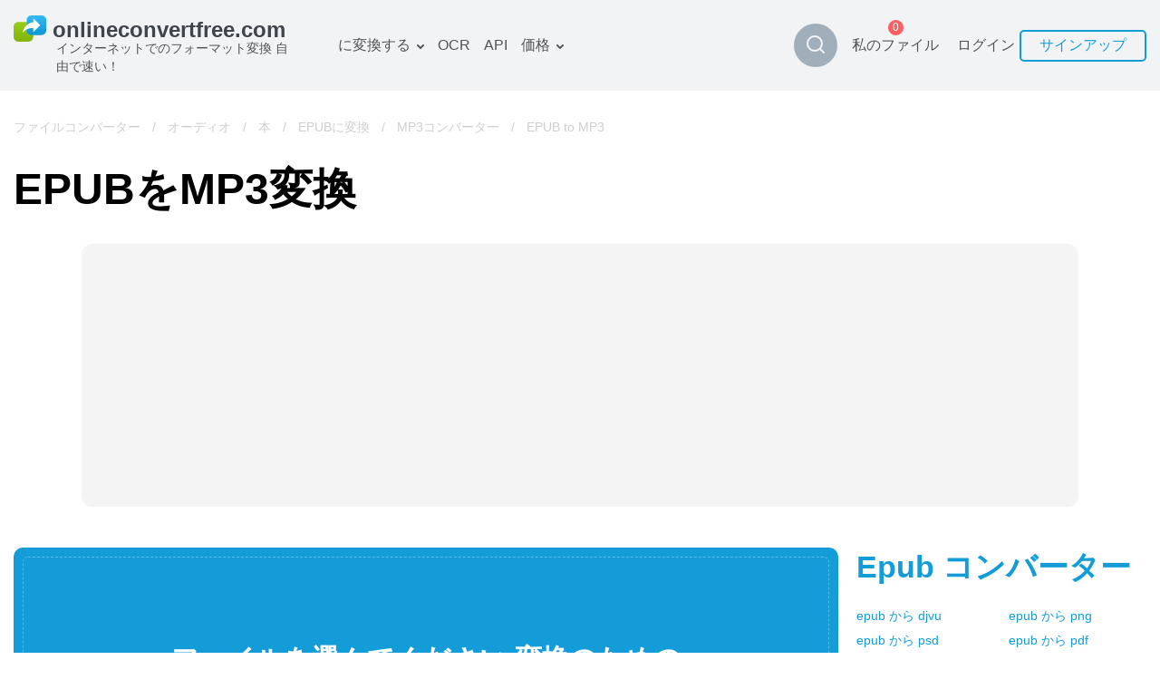

--- FILE ---
content_type: text/html; charset=utf-8
request_url: https://onlineconvertfree.com/ja/convert-format/epub-to-mp3/
body_size: 22641
content:
<!DOCTYPE html><html lang="ja"><head><meta charSet="utf-8"/><meta name="viewport" content="width=device-width, initial-scale=1, minimum-scale=1, maximum-scale=5"/><link rel="preload" as="image" imageSrcSet="/_next/image/?url=%2Fimg%2Flogo.svg&amp;w=384&amp;q=75 1x, /_next/image/?url=%2Fimg%2Flogo.svg&amp;w=640&amp;q=75 2x" fetchPriority="high"/><link rel="stylesheet" href="/_next/static/css/cfd281bbdb904f7a.css" data-precedence="next"/><link rel="stylesheet" href="/_next/static/css/09e2fcaa93e8a4c6.css" data-precedence="next"/><link rel="stylesheet" href="/_next/static/css/cdd70a2a783f5cdf.css" data-precedence="next"/><link rel="stylesheet" href="/_next/static/css/555039aeb0f012fe.css" data-precedence="next"/><link rel="stylesheet" href="/_next/static/css/ac33014b4abcf518.css" data-precedence="next"/><link rel="preload" as="script" fetchPriority="low" href="/_next/static/chunks/webpack-c48e664168b63a57.js"/><script src="/_next/static/chunks/fd9d1056-19c5a09a81860e33.js" async=""></script><script src="/_next/static/chunks/611835-ffa1392730e4bd79.js" async=""></script><script src="/_next/static/chunks/main-app-e34ee9cd9dad6c21.js" async=""></script><script src="/_next/static/chunks/6468630d-20bf2aabb1793b61.js" async=""></script><script src="/_next/static/chunks/308933-7c035b95cee6a9e0.js" async=""></script><script src="/_next/static/chunks/832157-e36ef7272a2dd3e6.js" async=""></script><script src="/_next/static/chunks/898553-4bd1cfcfc60e78e8.js" async=""></script><script src="/_next/static/chunks/app/%5Blocale%5D/layout-04c05fe50ab222c8.js" async=""></script><script src="/_next/static/chunks/500231-aab35fff9a0a357f.js" async=""></script><script src="/_next/static/chunks/app/global-error-0cb00c8cd72c0f77.js" async=""></script><script src="/_next/static/chunks/495430-bab97ff70b408cc2.js" async=""></script><script src="/_next/static/chunks/138173-15c8bdda45d87066.js" async=""></script><script src="/_next/static/chunks/177416-ce5fa5ec63514b3e.js" async=""></script><script src="/_next/static/chunks/355958-0a723ad233806f3e.js" async=""></script><script src="/_next/static/chunks/649634-b9b8ccb14942540b.js" async=""></script><script src="/_next/static/chunks/68126-ee063636e8123af0.js" async=""></script><script src="/_next/static/chunks/258391-81599d4d0400872a.js" async=""></script><script src="/_next/static/chunks/app/%5Blocale%5D/convert-format/%5Bformat%5D/page-14ce9f5a7494fe05.js" async=""></script><meta name="google-site-verification" content="qWxZBXBGii0GpoxFZ9gF3MjwCuOrIv4TnKNJvPVRGns"/><link rel="canonical" href="https://onlineconvertfree.com/ja/convert-format/epub-to-mp3/"/><link rel="alternate" hrefLang="x-default" href="https://onlineconvertfree.com/convert-format/epub-to-mp3/"/><link rel="alternate" hrefLang="en" href="https://onlineconvertfree.com/convert-format/epub-to-mp3/"/><link rel="alternate" hrefLang="ru" href="https://onlineconvertfree.com/ru/convert-format/epub-to-mp3/"/><link rel="alternate" hrefLang="ar" href="https://onlineconvertfree.com/ar/convert-format/epub-to-mp3/"/><link rel="alternate" hrefLang="es" href="https://onlineconvertfree.com/es/convert-format/epub-to-mp3/"/><link rel="alternate" hrefLang="de" href="https://onlineconvertfree.com/de/convert-format/epub-to-mp3/"/><link rel="alternate" hrefLang="fr" href="https://onlineconvertfree.com/fr/convert-format/epub-to-mp3/"/><link rel="alternate" hrefLang="ja" href="https://onlineconvertfree.com/ja/convert-format/epub-to-mp3/"/><link rel="alternate" hrefLang="it" href="https://onlineconvertfree.com/it/convert-format/epub-to-mp3/"/><link rel="alternate" hrefLang="vi" href="https://onlineconvertfree.com/vn/convert-format/epub-to-mp3/"/><link rel="alternate" hrefLang="pt" href="https://onlineconvertfree.com/pt/convert-format/epub-to-mp3/"/><link rel="alternate" hrefLang="nl" href="https://onlineconvertfree.com/nl/convert-format/epub-to-mp3/"/><link rel="alternate" hrefLang="tr" href="https://onlineconvertfree.com/tr/convert-format/epub-to-mp3/"/><link rel="alternate" hrefLang="zh" href="https://onlineconvertfree.com/zh/convert-format/epub-to-mp3/"/><link rel="alternate" hrefLang="ko" href="https://onlineconvertfree.com/kr/convert-format/epub-to-mp3/"/><link rel="alternate" hrefLang="pl" href="https://onlineconvertfree.com/pl/convert-format/epub-to-mp3/"/><meta property="og:url" content="https://onlineconvertfree.com/ja/convert-format/epub-to-mp3/"/><meta property="og:site_name" content="Https://onlineconvertfree.com"/><meta property="og:locale" content="ja"/><meta property="og:image" content="https://onlineconvertfree.com/img/OG.jpg"/><meta property="og:image:width" content="1200"/><meta property="og:image:height" content="600"/><meta property="og:type" content="website"/><meta name="twitter:card" content="summary_large_image"/><meta name="twitter:site" content="Https://onlineconvertfree.com"/><meta name="twitter:image" content="https://onlineconvertfree.com/img/OG.jpg"/><meta name="twitter:image:width" content="1200"/><meta name="twitter:image:height" content="600"/><link rel="icon" href="/favicon.ico"/><title>EPUB から MP3 - EPUB を MP3 に無料でオンライン変換</title><meta name="description" content="✨ OnlineConvertFree ⭐️ は、任意の epubファイルをmp3に変換すフリーソフト。 オンラインで瞬時にepub電子書籍mp3に変換します。✌"/><script src="/_next/static/chunks/polyfills-78c92fac7aa8fdd8.js" noModule=""></script></head><body><div class="layout-wrapper" style="direction:ltr"><header><div class="header-container"><div class="header-wrapper"><div class="header ja"><div class="header__item header__logo"><a href="/ja/"><img alt="onlineconvertfree.com" fetchPriority="high" width="308" height="29" decoding="async" data-nimg="1" style="color:transparent;height:auto;object-fit:contain" srcSet="/_next/image/?url=%2Fimg%2Flogo.svg&amp;w=384&amp;q=75 1x, /_next/image/?url=%2Fimg%2Flogo.svg&amp;w=640&amp;q=75 2x" src="/_next/image/?url=%2Fimg%2Flogo.svg&amp;w=640&amp;q=75"/><div class="header__title">インターネットでのフォーマット変換 自由で速い！</div></a></div><div class="header-middle"><nav><ul class="header__list"><li class="header__item slide-menu convert-to"><a class="header__link" href="/ja/convert/">に変換する</a><ul class="slide-submenu submenu convert-to-menu"><li class="submenu__item "><a href="/ja/converter/documents/"><span><img alt="" aria-hidden="true" loading="lazy" width="24" height="24" decoding="async" data-nimg="1" style="color:transparent" srcSet="/_next/image/?url=%2Fimg%2Fmenu%2Fconvert%2Fdocs.svg&amp;w=32&amp;q=75 1x, /_next/image/?url=%2Fimg%2Fmenu%2Fconvert%2Fdocs.svg&amp;w=48&amp;q=75 2x" src="/_next/image/?url=%2Fimg%2Fmenu%2Fconvert%2Fdocs.svg&amp;w=48&amp;q=75"/></span>文書 コンバーター</a></li><li class="submenu__item "><a href="/ja/converter/images/"><span><img alt="" aria-hidden="true" loading="lazy" width="24" height="24" decoding="async" data-nimg="1" style="color:transparent" srcSet="/_next/image/?url=%2Fimg%2Fmenu%2Fconvert%2Fimg.svg&amp;w=32&amp;q=75 1x, /_next/image/?url=%2Fimg%2Fmenu%2Fconvert%2Fimg.svg&amp;w=48&amp;q=75 2x" src="/_next/image/?url=%2Fimg%2Fmenu%2Fconvert%2Fimg.svg&amp;w=48&amp;q=75"/></span>画像 コンバーター</a></li><li class="submenu__item "><a href="/ja/converter/audio/"><span><img alt="" aria-hidden="true" loading="lazy" width="24" height="24" decoding="async" data-nimg="1" style="color:transparent" srcSet="/_next/image/?url=%2Fimg%2Fmenu%2Fconvert%2Faudio.svg&amp;w=32&amp;q=75 1x, /_next/image/?url=%2Fimg%2Fmenu%2Fconvert%2Faudio.svg&amp;w=48&amp;q=75 2x" src="/_next/image/?url=%2Fimg%2Fmenu%2Fconvert%2Faudio.svg&amp;w=48&amp;q=75"/></span>音声 コンバーター</a></li><li class="submenu__item "><a href="/ja/converter/books/"><span><img alt="" aria-hidden="true" loading="lazy" width="24" height="24" decoding="async" data-nimg="1" style="color:transparent" srcSet="/_next/image/?url=%2Fimg%2Fmenu%2Fconvert%2Fbooks.svg&amp;w=32&amp;q=75 1x, /_next/image/?url=%2Fimg%2Fmenu%2Fconvert%2Fbooks.svg&amp;w=48&amp;q=75 2x" src="/_next/image/?url=%2Fimg%2Fmenu%2Fconvert%2Fbooks.svg&amp;w=48&amp;q=75"/></span>Books コンバーター</a></li><li class="submenu__item "><a href="/ja/converter/archives/"><span><img alt="" aria-hidden="true" loading="lazy" width="24" height="24" decoding="async" data-nimg="1" style="color:transparent" srcSet="/_next/image/?url=%2Fimg%2Fmenu%2Fconvert%2Farchive.svg&amp;w=32&amp;q=75 1x, /_next/image/?url=%2Fimg%2Fmenu%2Fconvert%2Farchive.svg&amp;w=48&amp;q=75 2x" src="/_next/image/?url=%2Fimg%2Fmenu%2Fconvert%2Farchive.svg&amp;w=48&amp;q=75"/></span>ファイルアーカイブ コンバーター</a></li><li class="submenu__item "><a href="/ja/converter/video/"><span><img alt="" aria-hidden="true" loading="lazy" width="24" height="24" decoding="async" data-nimg="1" style="color:transparent" srcSet="/_next/image/?url=%2Fimg%2Fmenu%2Fconvert%2Fvideo.svg&amp;w=32&amp;q=75 1x, /_next/image/?url=%2Fimg%2Fmenu%2Fconvert%2Fvideo.svg&amp;w=48&amp;q=75 2x" src="/_next/image/?url=%2Fimg%2Fmenu%2Fconvert%2Fvideo.svg&amp;w=48&amp;q=75"/></span>動画 コンバーター</a></li><li class="submenu__item "><a href="/ja/website-screenshot/"><span><img alt="" aria-hidden="true" loading="lazy" width="24" height="24" decoding="async" data-nimg="1" style="color:transparent" srcSet="/_next/image/?url=%2Fimg%2Fmenu%2Fconvert%2Fweb.svg&amp;w=32&amp;q=75 1x, /_next/image/?url=%2Fimg%2Fmenu%2Fconvert%2Fweb.svg&amp;w=48&amp;q=75 2x" src="/_next/image/?url=%2Fimg%2Fmenu%2Fconvert%2Fweb.svg&amp;w=48&amp;q=75"/></span>ウェブサイト-スクリーンショット</a></li></ul></li><li class="header__item hidden-md hidden-sm"><a class="header__link" href="/ja/ocr/">OCR</a></li><li class="header__item hidden-md hidden-sm"><a class="header__link" href="/ja/file-conversion-api/">API</a></li><li class="header__item slide-menu convert-to"><a class="header__link" href="/ja/pricing/">価格</a><ul class="slide-submenu submenu convert-to-menu"><li class="submenu__item "><a href="/ja/pricing/">料金プラン</a></li><li class="submenu__item "><a href="/ja/ocr-pricing/">OCRパッケージ</a></li></ul></li></ul></nav><div class="style_search-formats__rn_p_"><button class="style_button__ic8zX" type="button"><img alt="Magnifier" loading="lazy" width="24" height="24" decoding="async" data-nimg="1" style="color:transparent" srcSet="/_next/image/?url=%2Fimg%2Fsvg%2Fmagnifier.svg&amp;w=32&amp;q=75 1x, /_next/image/?url=%2Fimg%2Fsvg%2Fmagnifier.svg&amp;w=48&amp;q=75 2x" src="/_next/image/?url=%2Fimg%2Fsvg%2Fmagnifier.svg&amp;w=48&amp;q=75"/></button><div class="style_wrapper__YYGEI"><div class="style_wrapperInput__T8cZa"><span class="style_value__ozUVK"></span></div><input class="style_input__tFVZg" name="search"/><button class="style_buttonClose__IgJyc" type="button"><img alt="Cross" loading="lazy" width="24" height="24" decoding="async" data-nimg="1" style="color:transparent" srcSet="/_next/image/?url=%2Fimg%2Fsvg%2Fcross.svg&amp;w=32&amp;q=75 1x, /_next/image/?url=%2Fimg%2Fsvg%2Fcross.svg&amp;w=48&amp;q=75 2x" src="/_next/image/?url=%2Fimg%2Fsvg%2Fcross.svg&amp;w=48&amp;q=75"/></button><div class="style_resultWrapper__q5_Ga"><div class="style_result__hGJif"></div></div></div></div></div><div class="header-end"><div class="my-files"><a class="my-files__link" href="/ja/my-files/"><div class="my-files__value">私のファイル</div><div class="my-files__quantity"><span class="my-files__quantity-value">0</span></div></a></div><div class="header__login"><div class="login-block"><div class="login-block__body"><div class="login-block__item"><button type="button" class="login-block__link">ログイン</button></div><div class="login-block__item"><button type="button" class="login-block__button">サインアップ</button></div></div></div></div><button class="header__menu-button hidden-lg" type="button" aria-label="Toggle menu"></button><div class="mobile-menu false"><div class="mobile-menu__wrap"><div class="mobile-menu__top"><button type="button" aria-label="Close" class="mobile-menu__closer"><img aria-hidden="true" alt="" loading="lazy" width="18" height="19" decoding="async" data-nimg="1" style="color:transparent" srcSet="/_next/image/?url=%2Fimg%2Fsvg%2Fmobile-menu__closer.svg&amp;w=32&amp;q=75 1x, /_next/image/?url=%2Fimg%2Fsvg%2Fmobile-menu__closer.svg&amp;w=48&amp;q=75 2x" src="/_next/image/?url=%2Fimg%2Fsvg%2Fmobile-menu__closer.svg&amp;w=48&amp;q=75"/></button><div class="header__item header__logo"><a href="/ja/"><img alt="onlineconvertfree.com" fetchPriority="high" width="308" height="29" decoding="async" data-nimg="1" style="color:transparent;height:auto;object-fit:contain" srcSet="/_next/image/?url=%2Fimg%2Flogo.svg&amp;w=384&amp;q=75 1x, /_next/image/?url=%2Fimg%2Flogo.svg&amp;w=640&amp;q=75 2x" src="/_next/image/?url=%2Fimg%2Flogo.svg&amp;w=640&amp;q=75"/><div class="header__title">インターネットでのフォーマット変換 自由で速い！</div></a></div><div class="style_search-formats__rn_p_ style_isMobile__06RNU"><div class="style_wrapper__YYGEI style_opened__Efd8c style_isMobile__5hJn_"><div class="style_wrapperInput__T8cZa"><span class="style_value__ozUVK"></span></div><input class="style_input__tFVZg" name="search"/><div class="style_resultWrapper__q5_Ga"><div class="style_result__hGJif"></div></div></div></div><div class="mobile-menu__auth-btn"><div class="mobile-menu__auth-item"><button type="button" class="mobile-menu__auth-login js-modal-form" aria-label="Sign up"></button></div><div class="mobile-menu__auth-item"><button type="button" class="mobile-menu__auth-up"></button></div></div><div class="my-files my-files--mobile"><a class="my-files__link" href="/ja/my-files/"><div class="my-files__value">私のファイル</div><div class="my-files__quantity"><span class="my-files__quantity-value">0</span></div></a></div><nav><ul class="mobile-menu__list"></ul></nav></div><div class="mobile-menu__bottom-menu"><div class="mobile-lang-container js-lang--mobile"><i class="mobile-lang__pic"></i><div class="mobile-lang__title">日本語</div></div><div class="mobile-lang__sumbenu js-lang-menu--mobile false"><button class="mobile-lang__closer js-lang-menu-close" type="button" aria-label="Close"><img aria-hidden="true" alt="" loading="lazy" width="18" height="19" decoding="async" data-nimg="1" style="color:transparent" srcSet="/_next/image/?url=%2Fimg%2Fsvg%2Fmobile-menu__closer.svg&amp;w=32&amp;q=75 1x, /_next/image/?url=%2Fimg%2Fsvg%2Fmobile-menu__closer.svg&amp;w=48&amp;q=75 2x" src="/_next/image/?url=%2Fimg%2Fsvg%2Fmobile-menu__closer.svg&amp;w=48&amp;q=75"/></button><ul><li class="mobile-menu__item"><a class="header-language__link" href="/convert-format/epub-to-mp3/">English</a></li><li class="mobile-menu__item"><a class="header-language__link" href="/ru/convert-format/epub-to-mp3/">Русский</a></li><li class="mobile-menu__item"><a class="header-language__link" href="/ar/convert-format/epub-to-mp3/">العربية</a></li><li class="mobile-menu__item"><a class="header-language__link" href="/es/convert-format/epub-to-mp3/">Español</a></li><li class="mobile-menu__item"><a class="header-language__link" href="/de/convert-format/epub-to-mp3/">Deutsch</a></li><li class="mobile-menu__item"><a class="header-language__link" href="/fr/convert-format/epub-to-mp3/">Français</a></li><li class="mobile-menu__item"><a class="header-language__link" href="/ja/convert-format/epub-to-mp3/">日本語</a></li><li class="mobile-menu__item"><a class="header-language__link" href="/it/convert-format/epub-to-mp3/">Italiano</a></li><li class="mobile-menu__item"><a class="header-language__link" href="/vn/convert-format/epub-to-mp3/">Tiếng Việt</a></li><li class="mobile-menu__item"><a class="header-language__link" href="/pt/convert-format/epub-to-mp3/">Português</a></li><li class="mobile-menu__item"><a class="header-language__link" href="/nl/convert-format/epub-to-mp3/">Dutch</a></li><li class="mobile-menu__item"><a class="header-language__link" href="/tr/convert-format/epub-to-mp3/">Türkçe</a></li><li class="mobile-menu__item"><a class="header-language__link" href="/zh/convert-format/epub-to-mp3/">简体中文</a></li><li class="mobile-menu__item"><a class="header-language__link" href="/kr/convert-format/epub-to-mp3/">한국어</a></li><li class="mobile-menu__item"><a class="header-language__link" href="/pl/convert-format/epub-to-mp3/">Polski</a></li></ul></div></div></div></div></div></div></div></div></header><div class="content"><div class="page-wrapper"><script type="application/ld+json">{
                "@context": "https://schema.org/",
                "@type": "BreadcrumbList",
                "itemListElement": [{"@type":"ListItem","position":1,"name":"&#128309; ファイルコンバーター","item":"https://onlineconvertfree.com/convert/"},{"@type":"ListItem","position":2,"name":"&#128309; オーディオ","item":"https://onlineconvertfree.com/converter/audio/"},{"@type":"ListItem","position":3,"name":"&#128309; 本","item":"https://onlineconvertfree.com/converter/books/"},{"@type":"ListItem","position":4,"name":"&#128309; EPUBに変換","item":"https://onlineconvertfree.com/convert/epub/"},{"@type":"ListItem","position":5,"name":"&#128309; MP3コンバーター","item":"https://onlineconvertfree.com/convert/mp3/"},{"@type":"ListItem","position":6,"name":"&#128309; EPUB to MP3","item":"https://onlineconvertfree.com/ja/convert-format/epub-to-mp3/"}]
            }</script><div style="position:relative"><div class="crumbBox false"><a class="crumbBox__link crumbBox__link--absolute" href="/ja/convert/">ファイルコンバーター</a><span class="separator">  /  </span><a class="crumbBox__link crumbBox__link--absolute" href="/ja/converter/audio/">オーディオ</a><span class="separator">  /  </span><a class="crumbBox__link crumbBox__link--absolute" href="/ja/converter/books/">本</a><span class="separator">  /  </span><a class="crumbBox__link crumbBox__link--absolute" href="/ja/convert/epub/">EPUBに変換</a><span class="separator">  /  </span><a class="crumbBox__link crumbBox__link--absolute" href="/ja/convert/mp3/">MP3コンバーター</a><span class="separator">  /  </span><span class="crumbBox__link">EPUB to MP3</span></div></div></div><main><div class="page-wrapper"><div><h1 class="heading">EPUBをMP3変換</h1></div><div class="banner banner--full-width banner--top"><div id="ezoic-pub-ad-placeholder-118" style="background:#f4f4f4;border-radius:12px"></div></div><!--$--><div class="converter-indent"></div><!--/$--><div class="specific-container"><div class="col-left"><!--$--><div class="converter-wrap"><div id="converter"><div class="dropzone" role="presentation"><input multiple="" type="file" style="display:none" tabindex="-1"/><div class="dropzone__block"><div class="dropzone__title">ファイルを選んでください 変換のための</div><button type="button" class="white button lg dropzone__button"></button><div class="dropzone__orDrag"> </div></div></div></div></div><!--/$--><div class="banner banner--full-width banner--bottom-small"><div id="ezoic-pub-ad-placeholder-112" style="background:#f4f4f4;border-radius:12px"></div></div><div class="style_good-value--inline__PHVlw"><div class="style_good-value__share__X2pir"><div class="style_share-block__4y1Hb"><div class="style_share-block__body__pmMFC"><p class="style_share-block__body-label__cWsaY">共有</p><div class="style_share-block__item__9tD5j"><a title="" href="https://www.facebook.com/sharer/sharer.php?u=https://onlineconvertfree.com/ja/convert-format/epub-to-mp3/" target="_blank" class="style_share-item__Xm6AR style_Facebook__9bMvq"></a></div><div class="style_share-block__item__9tD5j"><a title="" href="http://twitter.com/share?text=Online-convert&amp;url=https://onlineconvertfree.com/ja/convert-format/epub-to-mp3/" target="_blank" class="style_share-item__Xm6AR style_Twitter__IelTa"></a></div><div class="style_share-block__item__9tD5j"><a title="" href="https://plus.google.com/share?url=https://onlineconvertfree.com/ja/convert-format/epub-to-mp3/" target="_blank" class="style_share-item__Xm6AR style_Google-Plus__A6jfS"></a></div><div class="style_share-block__item__9tD5j"><a title="" href="https://www.linkedin.com/shareArticle?url=https://onlineconvertfree.com/ja/convert-format/epub-to-mp3/" target="_blank" class="style_share-item__Xm6AR style_Linkedin__LYdq_"></a></div></div><div class="style_share-block__link__LMOBH"><input id="copy-input" class="style_share-block__input__jEX6v" type="text" value="https://onlineconvertfree.com/ja/convert-format/epub-to-mp3/"/><button class="style_share-block__button__Ciflm" type="button">コピー</button></div></div></div></div><p class="slogan">無料のオンラインコンバータを使用して、epub を mp3 やその他のフォーマットに変換することができます。</p><!--$--><div><div><h2 class="style_how-convert__header__5NiXY">epub を mp3 に変換する方法?</h2></div><div class="style_how-convert__steps__S8NNJ"><div class="style_step__KkNo9"><div><img aria-hidden="true" alt="Icon of «epubファイルをアップロードする»" loading="lazy" width="50" height="50" decoding="async" data-nimg="1" style="color:transparent" srcSet="/_next/image/?url=%2Fimg%2Fsvg%2Fspecific-converter%2Fupload.svg&amp;w=64&amp;q=75 1x, /_next/image/?url=%2Fimg%2Fsvg%2Fspecific-converter%2Fupload.svg&amp;w=128&amp;q=75 2x" src="/_next/image/?url=%2Fimg%2Fsvg%2Fspecific-converter%2Fupload.svg&amp;w=128&amp;q=75"/></div><div class="style_step__subscription__RLX6X">ステップ1</div><h3 class="style_step__title__QGQ6T">epubファイルをアップロードする</h3><div class="style_step__description__V7qxf">パソコンから、Google Drive  、Dropbox から変換したいファイルを選択します。もしくは、ファイルをこのページにドラッグ&amp;ドロップします。</div></div><div class="style_step__KkNo9"><div><img aria-hidden="true" alt="Icon of «epubからmp3に変換する»" loading="lazy" width="50" height="50" decoding="async" data-nimg="1" style="color:transparent" srcSet="/_next/image/?url=%2Fimg%2Fsvg%2Fspecific-converter%2Fchoose.svg&amp;w=64&amp;q=75 1x, /_next/image/?url=%2Fimg%2Fsvg%2Fspecific-converter%2Fchoose.svg&amp;w=128&amp;q=75 2x" src="/_next/image/?url=%2Fimg%2Fsvg%2Fspecific-converter%2Fchoose.svg&amp;w=128&amp;q=75"/></div><div class="style_step__subscription__RLX6X">ステップ2</div><h3 class="style_step__title__QGQ6T">epubからmp3に変換する</h3><div class="style_step__description__V7qxf">mp3から、もしくは他のフォーマットを選択します。</div></div><div class="style_step__KkNo9"><div><img aria-hidden="true" alt="Icon of «mp3ファイルをダウンロードする»" loading="lazy" width="50" height="50" decoding="async" data-nimg="1" style="color:transparent" srcSet="/_next/image/?url=%2Fimg%2Fsvg%2Fspecific-converter%2Fdownload.svg&amp;w=64&amp;q=75 1x, /_next/image/?url=%2Fimg%2Fsvg%2Fspecific-converter%2Fdownload.svg&amp;w=128&amp;q=75 2x" src="/_next/image/?url=%2Fimg%2Fsvg%2Fspecific-converter%2Fdownload.svg&amp;w=128&amp;q=75"/></div><div class="style_step__subscription__RLX6X">ステップ3</div><h3 class="style_step__title__QGQ6T">mp3ファイルをダウンロードする</h3><div class="style_step__description__V7qxf">変換が完了したら、mp3ファイルをダウンロードします。</div></div></div></div><!--/$--><div id="ezoic-pub-ad-placeholder-113" style="background:#f4f4f4;border-radius:12px"></div><!--$--><!--/$--><!--$--><div class="style_security-convert__uTItc"><div><h2 class="style_security-convert__header__3LjnA">ファイルのセキュリティは私たちの最優先事項です</h2><p class="style_security-convert__sub-header__gX6Iq">ユーザーデータのセキュリティの重要性を理解しているため、情報漏洩やプライバシー侵害のリスクなしに確実にファイルを変換できるようにするためのさまざまな対策を講じています。</p></div><div class="style_security-convert__steps__LA1N_"><div class="style_security-convert__step__Z9mKm"><div class="style_step__img__fk0n6"><img aria-hidden="true" alt="Icon of «データ暗号化»" loading="lazy" width="52" height="52" decoding="async" data-nimg="1" style="color:transparent" srcSet="/_next/image/?url=%2Fimg%2Fsvg%2Fssl.svg&amp;w=64&amp;q=75 1x, /_next/image/?url=%2Fimg%2Fsvg%2Fssl.svg&amp;w=128&amp;q=75 2x" src="/_next/image/?url=%2Fimg%2Fsvg%2Fssl.svg&amp;w=128&amp;q=75"/></div><div class="style_step__text__eJdQd"><h3 class="style_step__title__A6Nfo">データ暗号化</h3><div class="style_step__description__WAVCR">当社のプラットフォームにアップロードされるすべての情報は SSL で暗号化され、送信中のプライバシーが確保されます。</div></div></div><div class="style_security-convert__step__Z9mKm"><div class="style_step__img__fk0n6"><img aria-hidden="true" alt="Icon of «安全な保管»" loading="lazy" width="52" height="52" decoding="async" data-nimg="1" style="color:transparent" srcSet="/_next/image/?url=%2Fimg%2Fsvg%2Fsecurity.svg&amp;w=64&amp;q=75 1x, /_next/image/?url=%2Fimg%2Fsvg%2Fsecurity.svg&amp;w=128&amp;q=75 2x" src="/_next/image/?url=%2Fimg%2Fsvg%2Fsecurity.svg&amp;w=128&amp;q=75"/></div><div class="style_step__text__eJdQd"><h3 class="style_step__title__A6Nfo">安全な保管</h3><div class="style_step__description__WAVCR">変換が完了すると、ファイルは安全なサーバーに 24 時間保存され、第三者によるアクセスを除いて自動的に破棄されます。</div></div></div><div class="style_security-convert__step__Z9mKm"><div class="style_step__img__fk0n6"><img aria-hidden="true" alt="Icon of «無害なスクリプト»" loading="lazy" width="52" height="52" decoding="async" data-nimg="1" style="color:transparent" srcSet="/_next/image/?url=%2Fimg%2Fsvg%2Fscript.svg&amp;w=64&amp;q=75 1x, /_next/image/?url=%2Fimg%2Fsvg%2Fscript.svg&amp;w=128&amp;q=75 2x" src="/_next/image/?url=%2Fimg%2Fsvg%2Fscript.svg&amp;w=128&amp;q=75"/></div><div class="style_step__text__eJdQd"><h3 class="style_step__title__A6Nfo">無害なスクリプト</h3><div class="style_step__description__WAVCR">当社のファイル変換ツールは、潜在的なサイバー攻撃のリスクを排除するために、悪意のあるコードや脆弱性がないか定期的にテストされています。</div></div></div></div></div><!--/$--><!--$--><div><h2 class="style_adv-format__title__SYzcI">epub を mp3 に変換するための最高のツール</h2><div class="style_adv-format__grid__Is8bI"><div class="style_adv-format__col__JIOBb"><div class="style_adv-format-item__defVu"><div class="style_adv-format-item__title-icon__LjeE3"><div class="style_adv-format-item__icon__YF7kY"><img alt="" loading="lazy" width="56" height="50" decoding="async" data-nimg="1" style="color:transparent" srcSet="/_next/image/?url=%2Fimg%2Fsvg%2Fadv1.svg&amp;w=64&amp;q=75 1x, /_next/image/?url=%2Fimg%2Fsvg%2Fadv1.svg&amp;w=128&amp;q=75 2x" src="/_next/image/?url=%2Fimg%2Fsvg%2Fadv1.svg&amp;w=128&amp;q=75"/></div><h3 class="style_adv-format-item__title__uAyVR">epub から mp3 は簡単で迅速</h3></div><div class="style_adv-format-item__desc__MHiXp">mp3に変換するために、サイト上にファイルをドラッグ&amp;ドロップするだけで、250種類以上の異なるファイル形式に変換することができます。登録も必要ありません。</div></div></div><div class="style_adv-format__col__JIOBb"><div class="style_adv-format-item__defVu"><div class="style_adv-format-item__title-icon__LjeE3"><div class="style_adv-format-item__icon__YF7kY"><img alt="" loading="lazy" width="37" height="55" decoding="async" data-nimg="1" style="color:transparent" srcSet="/_next/image/?url=%2Fimg%2Fsvg%2Fadv2.svg&amp;w=48&amp;q=75 1x, /_next/image/?url=%2Fimg%2Fsvg%2Fadv2.svg&amp;w=96&amp;q=75 2x" src="/_next/image/?url=%2Fimg%2Fsvg%2Fadv2.svg&amp;w=96&amp;q=75"/></div><h3 class="style_adv-format-item__title__uAyVR">epub から mp3 安全な変換</h3></div><div class="style_adv-format-item__desc__MHiXp">アップロードした epubファイルはすぐにmp3に変換され、24時間後に削除されます。すべてのファイルはSSL暗号化により保護され、安全に転送されます。</div></div></div><div class="style_adv-format__col__JIOBb"><div class="style_adv-format-item__defVu"><div class="style_adv-format-item__title-icon__LjeE3"><div class="style_adv-format-item__icon__YF7kY"><img alt="" loading="lazy" width="51" height="41" decoding="async" data-nimg="1" style="color:transparent" srcSet="/_next/image/?url=%2Fimg%2Fsvg%2Fadv3.svg&amp;w=64&amp;q=75 1x, /_next/image/?url=%2Fimg%2Fsvg%2Fadv3.svg&amp;w=128&amp;q=75 2x" src="/_next/image/?url=%2Fimg%2Fsvg%2Fadv3.svg&amp;w=128&amp;q=75"/></div><h3 class="style_adv-format-item__title__uAyVR">ソフトウェアのインストールは必要ありません</h3></div><div class="style_adv-format-item__desc__MHiXp">ソフトウェアのインストールは不要です。epubからmp3への変換はすべてクラウド上で行われ、パソコンのリソースを使用しません。</div></div></div></div></div><!--/$--><!--$--><h2>Electronic Publication</h2><div class="style_specific-container__Rgxfg"><div class="style_col-left__7R1cI"><table class="style_format-info__lAENv"><tbody><tr class="style_format-info__item__kKfPD"><td class="style_format-info__item-name__AGYFT">ファイル拡張子</td><td class="style_format-info__item-desc__AKlO7">.epub</td></tr><tr class="style_format-info__item__kKfPD"><td class="style_format-info__item-name__AGYFT">ファイルカテゴリ</td><td class="style_format-info__item-desc__AKlO7">🔵 <a class="style_format-info__item-link__0piuY" href="/ja/converter/books/">books</a></td></tr><tr class="style_format-info__item__kKfPD"><td class="style_format-info__item-name__AGYFT">プログラム</td><td class="style_format-info__item-desc__AKlO7"><div>🔵 FBReader</div><div>🔵 Sumatra PDF</div><div>🔵 CoolReader</div><div>🔵 STDU Viewer</div><div>🔵 Calibre</div><div>🔵 Adobe Digital Editions</div><div>🔵 Sony reader</div><div>🔵 Comic Book Reader</div><div>🔵 QuarkXPress</div></td></tr><tr class="style_format-info__item__kKfPD"><td class="style_format-info__item-name__AGYFT">説明</td><td class="style_format-info__item-desc__AKlO7">🔵 ePUBファイルタイプは、国際デジタルパブリッシングフォーラム（IDPF）によって開発された無料かつオープンソースの電子書籍標準形式です。ほとんどの電子書籍リーダーに対応しており、携帯デバイス、モバイル電話、デスクトップコンピュータ上で読むことができます。</td></tr><tr class="style_format-info__item__kKfPD"><td class="style_format-info__item-name__AGYFT">技術的な詳細</td><td class="style_format-info__item-desc__AKlO7">🔵 EPUBは2007年に盛んになりました。それはリフロー可能なコンテンツメソッドを使用しています。つまり、さまざまな表示寸法に対応できます。ファイルが特定の形式でのみ表示される場合、特定のサイズを保持できます。インラインラスターまたはベクター画像を含むDRM保護がここにあります。現代のバージョンには4つの特徴があります。出版物、コンテンツ文書、オープンコンテナ形式は、この形式の現在のバージョンのいくつかの仕様です。 

</td></tr><tr class="style_format-info__item__kKfPD"><td class="style_format-info__item-name__AGYFT">デベロッパー</td><td class="style_format-info__item-desc__AKlO7">🔵 nternational Digital Publishing Forum (IDPF)</td></tr><tr class="style_format-info__item__kKfPD"><td class="style_format-info__item-name__AGYFT">MIMEタイプ</td><td class="style_format-info__item-desc__AKlO7"><div>🔵 application/epub+zip</div></td></tr></tbody></table></div></div><!--/$--><div id="ezoic-pub-ad-placeholder-111" style="background:#f4f4f4;border-radius:12px"></div><!--$--><h2>MP3 Audio File</h2><div class="style_specific-container__Rgxfg"><div class="style_col-left__7R1cI"><table class="style_format-info__lAENv"><tbody><tr class="style_format-info__item__kKfPD"><td class="style_format-info__item-name__AGYFT">ファイル拡張子</td><td class="style_format-info__item-desc__AKlO7">.mp3</td></tr><tr class="style_format-info__item__kKfPD"><td class="style_format-info__item-name__AGYFT">ファイルカテゴリ</td><td class="style_format-info__item-desc__AKlO7">🔵 <a class="style_format-info__item-link__0piuY" href="/ja/converter/audio/">audio</a></td></tr><tr class="style_format-info__item__kKfPD"><td class="style_format-info__item-name__AGYFT">プログラム</td><td class="style_format-info__item-desc__AKlO7"><div>🔵 Microsoft Windows Media Player</div><div>🔵 VLC media player</div><div>🔵 MPlayer</div><div>🔵 jetAudio</div><div>🔵 Zune</div><div>🔵 Audacity</div><div>🔵 Apple iTunes</div><div>🔵 Plex Media Center</div><div>🔵 Amarok</div><div>🔵 Xine</div><div>🔵 Totem</div></td></tr><tr class="style_format-info__item__kKfPD"><td class="style_format-info__item-name__AGYFT">説明</td><td class="style_format-info__item-desc__AKlO7">🔵 <p>MP3はデジタルオーディオの最も人気のあるコーディング形式の一つです。多くの音楽愛好家にとって、MP3には好きな曲の音を検証する以上の魅力があります。</p> <p>以下は、MP3を使用する際の特性と利点のいくつかです:</p> <ol> <li>1. MP3ファイルは圧縮されたオーディオファイルであり、異なるデバイス間で簡単に配布できるということです。</li> <li>2. ファイルサイズが小さいため、ほとんど音質の損失がないかわずかです。</li> </ol></td></tr><tr class="style_format-info__item__kKfPD"><td class="style_format-info__item-name__AGYFT">技術的な詳細</td><td class="style_format-info__item-desc__AKlO7">🔵 <h2>MP3ファイルの作成と開き方</h2> <p>インターネットからダウンロードする代わりに、新しいMP3ファイルを作成したいですか？ すでに作成したものがあるが、アクセスや開き方がわからない場合はどうすればよいでしょうか？</p> <p>ここでは、始めるためのいくつかのヒントを紹介します。</p> <p><b>MP3ファイルの作成方法</b></p> <p>MP3ファイルの作成は簡単です。ソフトウェアまたはスマートフォンやコンピューターで利用可能なツールを使用することができます。</p> <p>最も一般的なMP3ファイルの作成方法は、コンピューターの内蔵マイクを使用することです。マイクを探すには、コンピューターの検索バーに「サウンドレコーダー」と入力してください。メッセージやボイスノートを録音して、オンラインでソフトウェアを探して変換する前にWAVファイルとして保存できます。</p> <p><b>MP3ファイルを開くために使用されるツール</b></p> <p>WAVファイルからMP3ファイルに録音を変換した後、<b>Windows Media Player</b>を使用して開くことができます。</p> <p>また、多くの他のツールやプログラムを使用してMP3ファイルを開くこともできます。人気のあるものには、次のものがあります。</p> <ol> <li>1. VLCメディアプレーヤー</li> <li>2. Winamp</li> <li>3. GOMメディアプレーヤー</li> </ol> <h2>MP3を変換できる他の形式とその理由</h2> <p>MP3はデジタルオーディオサウンドのための唯一の形式ではありません。実際、MP3よりも音質が高い代替デジタル音声形式を好む音楽愛好家が多いため、そのことが興味深いです。これは、オーディオファイルのサイズが小さくなるため、MP3の音質が低下するという主張があるためです。</p> <p>それでは、MP3ファイルを変換できる代替形式のいくつかを紹介しましょう：</p> <ol> <li>1. AAC</li> <li>2. MPEG-H 3D Audio</li> <li>3. WMA</li> <li>4. WAV</li> <li>5. OGG</li> </ol> <p>AACは、最大48チャンネルのサンプル周波数を便利に扱えるため、MP3ファイルの最も人気のあるデジタルオーディオ形式です。</p> <p>MP3が提供する圧縮音質よりも優れたスタジオクオリティを楽しむために、MP3の形式変換を行う必要があります。</p></td></tr><tr class="style_format-info__item__kKfPD"><td class="style_format-info__item-name__AGYFT">デベロッパー</td><td class="style_format-info__item-desc__AKlO7">🔵 Moving Picture Experts Group</td></tr><tr class="style_format-info__item__kKfPD"><td class="style_format-info__item-name__AGYFT">MIMEタイプ</td><td class="style_format-info__item-desc__AKlO7"><div>🔵 audio/mp3</div><div>🔵 audio/mpeg3</div><div>🔵 audio/mpg</div><div>🔵 audio/mpeg</div><div>🔵 audio/x-mpeg</div><div>🔵 audio/x-mpeg-3</div><div>🔵 audio/mp3</div><div>🔵 audio/x-mpegaudio</div><div>🔵 audio/x-mpg</div><div>🔵 audio/x-mp3</div></td></tr></tbody></table></div></div><!--/$--><!--$--><div class="style_container__tVWB7"><div class="format-info"><h2 class="format-info__title"></h2><div class="format-info__title"><div class="format-info__faq"><div class="faq__list"></div></div></div></div></div><!--/$--></div><div class="col-right"><!--$--><div class="style_converter-list__3ik9B"><h3 class="style_converter-list__title__s0m_h"><a href="/ja/convert/epub/"><span class="style_converter-list__title--capitalize__T8ESR">epub</span> <!-- -->コンバーター</a></h3><div class="style_converter-list__columns__rE8nV"><a class="style_converter-list__item__M7_o4" href="/ja/convert-format/epub-to-djvu/">epub<!-- --> <!-- -->から<!-- --> <!-- -->djvu</a><a class="style_converter-list__item__M7_o4" href="/ja/convert-format/epub-to-png/">epub<!-- --> <!-- -->から<!-- --> <!-- -->png</a><a class="style_converter-list__item__M7_o4" href="/ja/convert-format/epub-to-psd/">epub<!-- --> <!-- -->から<!-- --> <!-- -->psd</a><a class="style_converter-list__item__M7_o4" href="/ja/convert-format/epub-to-pdf/">epub<!-- --> <!-- -->から<!-- --> <!-- -->pdf</a><a class="style_converter-list__item__M7_o4" href="/ja/convert-format/epub-to-doc/">epub<!-- --> <!-- -->から<!-- --> <!-- -->doc</a><a class="style_converter-list__item__M7_o4" href="/ja/convert-format/epub-to-docx/">epub<!-- --> <!-- -->から<!-- --> <!-- -->docx</a><a class="style_converter-list__item__M7_o4" href="/ja/convert-format/epub-to-odt/">epub<!-- --> <!-- -->から<!-- --> <!-- -->odt</a><a class="style_converter-list__item__M7_o4" href="/ja/convert-format/epub-to-rtf/">epub<!-- --> <!-- -->から<!-- --> <!-- -->rtf</a><a class="style_converter-list__item__M7_o4" href="/ja/convert-format/epub-to-txt/">epub<!-- --> <!-- -->から<!-- --> <!-- -->txt</a><a class="style_converter-list__item__M7_o4" href="/ja/convert-format/epub-to-lrf/">epub<!-- --> <!-- -->から<!-- --> <!-- -->lrf</a><a class="style_converter-list__item__M7_o4" href="/ja/convert-format/epub-to-fb2/">epub<!-- --> <!-- -->から<!-- --> <!-- -->fb2</a><a class="style_converter-list__item__M7_o4" href="/ja/convert-format/epub-to-ppt/">epub<!-- --> <!-- -->から<!-- --> <!-- -->ppt</a><a class="style_converter-list__item__M7_o4" href="/ja/convert-format/epub-to-pdb/">epub<!-- --> <!-- -->から<!-- --> <!-- -->pdb</a><a class="style_converter-list__item__M7_o4" href="/ja/convert-format/epub-to-jpg/">epub<!-- --> <!-- -->から<!-- --> <!-- -->jpg</a><a class="style_converter-list__item__M7_o4" href="/ja/convert-format/epub-to-mobi/">epub<!-- --> <!-- -->から<!-- --> <!-- -->mobi</a><a class="style_converter-list__item__M7_o4" href="/ja/convert-format/epub-to-azw3/">epub<!-- --> <!-- -->から<!-- --> <!-- -->azw3</a><a class="style_converter-list__item__M7_o4" href="/ja/convert-format/epub-to-lit/">epub<!-- --> <!-- -->から<!-- --> <!-- -->lit</a><a class="style_converter-list__item__M7_o4" href="/ja/convert-format/epub-to-snb/">epub<!-- --> <!-- -->から<!-- --> <!-- -->snb</a><a class="style_converter-list__item__M7_o4" href="/ja/convert-format/epub-to-tcr/">epub<!-- --> <!-- -->から<!-- --> <!-- -->tcr</a><a class="style_converter-list__item__M7_o4" href="/ja/convert-format/epub-to-zip/">epub<!-- --> <!-- -->から<!-- --> <!-- -->zip</a><a class="style_converter-list__item__M7_o4" href="/ja/convert-format/epub-to-mp3/">epub<!-- --> <!-- -->から<!-- --> <!-- -->mp3</a><a class="style_converter-list__item__M7_o4" href="/ja/convert-format/epub-to-azw/">epub<!-- --> <!-- -->から<!-- --> <!-- -->azw</a><a class="style_converter-list__item__M7_o4" href="/ja/convert-format/epub-to-prc/">epub<!-- --> <!-- -->から<!-- --> <!-- -->prc</a><a class="style_converter-list__item__M7_o4" href="/ja/convert-format/epub-to-htmlz/">epub<!-- --> <!-- -->から<!-- --> <!-- -->htmlz</a></div></div><!--/$--><!--$--><div class="style_converter-list__3ik9B"><h3 class="style_converter-list__title__s0m_h"><a href="/ja/convert/mp3/">に変換する <!-- --> <span class="style_converter-list__title--capitalize__T8ESR">mp3</span></a></h3><div class="style_converter-list__columns__rE8nV"><a class="style_converter-list__item__M7_o4" href="/ja/convert-format/ra-to-mp3/">ra<!-- --> <!-- -->から<!-- --> <!-- -->mp3</a><a class="style_converter-list__item__M7_o4" href="/ja/convert-format/tak-to-mp3/">tak<!-- --> <!-- -->から<!-- --> <!-- -->mp3</a><a class="style_converter-list__item__M7_o4" href="/ja/convert-format/vqf-to-mp3/">vqf<!-- --> <!-- -->から<!-- --> <!-- -->mp3</a><a class="style_converter-list__item__M7_o4" href="/ja/convert-format/snd-to-mp3/">snd<!-- --> <!-- -->から<!-- --> <!-- -->mp3</a><a class="style_converter-list__item__M7_o4" href="/ja/convert-format/au-to-mp3/">au<!-- --> <!-- -->から<!-- --> <!-- -->mp3</a><a class="style_converter-list__item__M7_o4" href="/ja/convert-format/gsm-to-mp3/">gsm<!-- --> <!-- -->から<!-- --> <!-- -->mp3</a><a class="style_converter-list__item__M7_o4" href="/ja/convert-format/vox-to-mp3/">vox<!-- --> <!-- -->から<!-- --> <!-- -->mp3</a><a class="style_converter-list__item__M7_o4" href="/ja/convert-format/ape-to-mp3/">ape<!-- --> <!-- -->から<!-- --> <!-- -->mp3</a><a class="style_converter-list__item__M7_o4" href="/ja/convert-format/cvs-to-mp3/">cvs<!-- --> <!-- -->から<!-- --> <!-- -->mp3</a><a class="style_converter-list__item__M7_o4" href="/ja/convert-format/shn-to-mp3/">shn<!-- --> <!-- -->から<!-- --> <!-- -->mp3</a><a class="style_converter-list__item__M7_o4" href="/ja/convert-format/cdda-to-mp3/">cdda<!-- --> <!-- -->から<!-- --> <!-- -->mp3</a><a class="style_converter-list__item__M7_o4" href="/ja/convert-format/tta-to-mp3/">tta<!-- --> <!-- -->から<!-- --> <!-- -->mp3</a><a class="style_converter-list__item__M7_o4" href="/ja/convert-format/avr-to-mp3/">avr<!-- --> <!-- -->から<!-- --> <!-- -->mp3</a><a class="style_converter-list__item__M7_o4" href="/ja/convert-format/wve-to-mp3/">wve<!-- --> <!-- -->から<!-- --> <!-- -->mp3</a><a class="style_converter-list__item__M7_o4" href="/ja/convert-format/dss-to-mp3/">dss<!-- --> <!-- -->から<!-- --> <!-- -->mp3</a><a class="style_converter-list__item__M7_o4" href="/ja/convert-format/3gpp-to-mp3/">3gpp<!-- --> <!-- -->から<!-- --> <!-- -->mp3</a><a class="style_converter-list__item__M7_o4" href="/ja/convert-format/aifc-to-mp3/">aifc<!-- --> <!-- -->から<!-- --> <!-- -->mp3</a><a class="style_converter-list__item__M7_o4" href="/ja/convert-format/mpga-to-mp3/">mpga<!-- --> <!-- -->から<!-- --> <!-- -->mp3</a><a class="style_converter-list__item__M7_o4" href="/ja/convert-format/amv-to-mp3/">amv<!-- --> <!-- -->から<!-- --> <!-- -->mp3</a><a class="style_converter-list__item__M7_o4" href="/ja/convert-format/mmf-to-mp3/">mmf<!-- --> <!-- -->から<!-- --> <!-- -->mp3</a><a class="style_converter-list__item__M7_o4" href="/ja/convert-format/oma-to-mp3/">oma<!-- --> <!-- -->から<!-- --> <!-- -->mp3</a><a class="style_converter-list__item__M7_o4" href="/ja/convert-format/ogm-to-mp3/">ogm<!-- --> <!-- -->から<!-- --> <!-- -->mp3</a><a class="style_converter-list__item__M7_o4" href="/ja/convert-format/qcp-to-mp3/">qcp<!-- --> <!-- -->から<!-- --> <!-- -->mp3</a><a class="style_converter-list__item__M7_o4" href="/ja/convert-format/gvi-to-mp3/">gvi<!-- --> <!-- -->から<!-- --> <!-- -->mp3</a></div></div><!--/$--><div id="ezoic-pub-ad-placeholder-114" style="background:#f4f4f4;border-radius:12px"></div></div></div></div><script type="application/ld+json">
                {
                    "@context": "https://schema.org",
                    "@type": "HowTo",
                    "name": "EPUBをMP3変換",
                    "description": "無料のオンラインコンバータを使用して、epub を mp3 やその他のフォーマットに変換することができます。",
                    "totalTime": "PT1M",
                    "tool": {
                        "@type": "HowToTool",
                        "name": "epub を mp3 に変換する方法?"
                    },
                    "step": [
  {
    "@type": "HowToStep",
    "name": "epubファイルをアップロードする",
    "text": "パソコンから、Google Drive  、Dropbox から変換したいファイルを選択します。もしくは、ファイルをこのページにドラッグ&ドロップします。"
  },
  {
    "@type": "HowToStep",
    "name": "epubからmp3に変換する",
    "text": "mp3から、もしくは他のフォーマットを選択します。"
  },
  {
    "@type": "HowToStep",
    "name": "mp3ファイルをダウンロードする",
    "text": "変換が完了したら、mp3ファイルをダウンロードします。"
  }
]
                }
            </script><script type="application/ld+json" data-schema="product">
                        {
                            "@context": "https://schema.org",
                            "@type": "Product",
                            "name": "EPUBをMP3変換",
                            "category": "ファイルコンバーター",
                            "aggregateRating": {
                            "@type": "AggregateRating",
                            "ratingValue": 4.8,
                            "ratingCount": 205218,
                            "worstRating": "1",
                            "bestRating": "5"
                            }
                        }
                        </script></main></div><footer><div class="styles_rating__hfBzj"><div class="styles_rating__title__HxXnK">サービスの評価<!-- -->: </div><div class="styles_rating__wrap__vu3ZA"><div class="style_rating__stars__yAUXX"><div class="style_rating__star__mwRys style_active__75qRi"></div><div class="style_rating__star__mwRys style_active__75qRi"></div><div class="style_rating__star__mwRys style_active__75qRi"></div><div class="style_rating__star__mwRys style_active__75qRi"></div><div class="style_rating__star__mwRys"></div></div></div><div class="styles_rating__all__MWRCh"><span>平均<!-- -->:<!-- --> </span><span><strong>4.8</strong> </span><span>(<!-- -->205218<!-- --> <!-- -->投票<!-- -->)</span></div></div><div class="styles_rating__vNiVp"><a href="https://www.trustpilot.com/review/onlineconvertfree.com" target="_blank" rel="noreferrer noopener"><div class="styles_rating__title__yTx86">優秀な<!-- --> 4.8</div><div class="styles_rating__text__kHzKk">5のうち</div><div class="styles_rating__logo__M1PGR"><img alt="trustpilot logo" loading="lazy" width="134" height="32" decoding="async" data-nimg="1" style="color:transparent" srcSet="/_next/image/?url=%2Fimg%2Fsvg%2Ftrustpilot.svg&amp;w=256&amp;q=75 1x, /_next/image/?url=%2Fimg%2Fsvg%2Ftrustpilot.svg&amp;w=384&amp;q=75 2x" src="/_next/image/?url=%2Fimg%2Fsvg%2Ftrustpilot.svg&amp;w=384&amp;q=75"/></div></a></div><div class="style_container__vYJWU"><div class="page-wrapper"><div class="style_title__MrEBn">有名な変換<!-- -->:</div><div class="style_list__1rrBA"><div class="style_item__XRW5b"><a href="/ja/convert-format/7z-to-zip/">7ZをZIP</a></div><div class="style_item__XRW5b"><a href="/ja/convert-format/wav-to-mp3/">WAVをMP3</a></div><div class="style_item__XRW5b"><a href="/ja/convert-format/m4a-to-mp3/">M4AをMP3</a></div><div class="style_item__XRW5b"><a href="/ja/convert-format/epub-to-pdf/">EPUBをPDF</a></div><div class="style_item__XRW5b"><a href="/ja/convert-format/epub-to-mobi/">EPUBをMOBI</a></div><div class="style_item__XRW5b"><a href="/ja/convert-format/wma-to-mp3/">WMAをMP3</a></div><div class="style_item__XRW5b"><a href="/ja/convert-format/rar-to-zip/">RARをZIP</a></div><div class="style_item__XRW5b"><a href="/ja/convert-format/mp3-to-ogg/">MP3をOGG</a></div><div class="style_item__XRW5b"><a href="/ja/convert-format/m4a-to-wav/">M4AをWAV</a></div><div class="style_item__XRW5b"><a href="/ja/convert-format/aiff-to-mp3/">AIFFをMP3</a></div><div class="style_item__XRW5b"><a href="/ja/convert-format/mobi-to-pdf/">MOBIをPDF</a></div><div class="style_item__XRW5b"><a href="/ja/convert-format/ogg-to-mp3/">OGGをMP3</a></div><div class="style_item__XRW5b"><a href="/ja/convert-format/azw3-to-pdf/">AZW3をPDF</a></div><div class="style_item__XRW5b"><a href="/ja/convert-format/png-to-jpg/">PNGをJPG</a></div><div class="style_item__XRW5b"><a href="/ja/convert-format/png-to-jpeg/">PNGをJPEG</a></div><div class="style_item__XRW5b"><a href="/ja/convert-format/xls-to-csv/">XLSをCSV</a></div><div class="style_item__XRW5b"><a href="/ja/convert-format/xlsx-to-xls/">XLSXをXLS</a></div><div class="style_item__XRW5b"><a href="/ja/convert-format/docx-to-doc/">DOCXをDOC</a></div><div class="style_item__XRW5b"><a href="/ja/convert-format/doc-to-pdf/">DOCをPDF</a></div><div class="style_item__XRW5b"><a href="/ja/convert-format/docx-to-pdf/">DOCXをPDF</a></div><div class="style_item__XRW5b"><a href="/ja/convert-format/pdf-to-jpg/">PDFをJPG</a></div><div class="style_item__XRW5b"><a href="/ja/convert-format/pdf-to-png/">PDFをPNG</a></div><div class="style_item__XRW5b"><a href="/ja/convert-format/tiff-to-pdf/">TIFFをPDF</a></div><div class="style_item__XRW5b"><a href="/ja/convert-format/png-to-ico/">PNGをICO</a></div></div></div></div><div class="footer-container"><div class="footer-wrapper"><div class="footer"><div class="footer__vendor">2026<!-- --> © onlineconvertfree.com</div><div class="footer__menu"><div class="footer__item"><a class="footer__link" href="/ja/about-us/">会社概要</a></div><div class="footer__item"><a class="footer__link" href="/ja/file-format/">ファイルフォーマット</a></div><div class="footer__item"><a class="footer__link" href="/ja/privacy-policy/">プライバシーポリシー</a></div><div class="footer__item"><a class="footer__link" href="/ja/support/">サポート</a></div><div class="footer__item slide-menu"><a class="footer__link" href="/ja/file-conversion-api/">API</a><ul class="slide-submenu slide-submenu--bottom submenu"><li class="submenu__item submenu__item--border"><a href="/ja/file-conversion-api/"><span><img alt="" aria-hidden="true" loading="lazy" width="24" height="24" decoding="async" data-nimg="1" style="color:transparent" srcSet="/_next/image/?url=%2Fimg%2Fmenu%2Fapi%2Ffile.svg&amp;w=32&amp;q=75 1x, /_next/image/?url=%2Fimg%2Fmenu%2Fapi%2Ffile.svg&amp;w=48&amp;q=75 2x" src="/_next/image/?url=%2Fimg%2Fmenu%2Fapi%2Ffile.svg&amp;w=48&amp;q=75"/></span>ファイル変換API</a></li><li class="submenu__item "><a href="/ja/file-conversion-api/audio-converter-api/"><span><img alt="" aria-hidden="true" loading="lazy" width="24" height="24" decoding="async" data-nimg="1" style="color:transparent" srcSet="/_next/image/?url=%2Fimg%2Fmenu%2Fconvert%2Faudio.svg&amp;w=32&amp;q=75 1x, /_next/image/?url=%2Fimg%2Fmenu%2Fconvert%2Faudio.svg&amp;w=48&amp;q=75 2x" src="/_next/image/?url=%2Fimg%2Fmenu%2Fconvert%2Faudio.svg&amp;w=48&amp;q=75"/></span>オーディオコンバータAPI</a></li><li class="submenu__item "><a href="/ja/file-conversion-api/video-converter-api/"><span><img alt="" aria-hidden="true" loading="lazy" width="24" height="24" decoding="async" data-nimg="1" style="color:transparent" srcSet="/_next/image/?url=%2Fimg%2Fmenu%2Fconvert%2Fvideo.svg&amp;w=32&amp;q=75 1x, /_next/image/?url=%2Fimg%2Fmenu%2Fconvert%2Fvideo.svg&amp;w=48&amp;q=75 2x" src="/_next/image/?url=%2Fimg%2Fmenu%2Fconvert%2Fvideo.svg&amp;w=48&amp;q=75"/></span>動画変換API</a></li><li class="submenu__item "><a href="/ja/file-conversion-api/doc-converter-api/"><span><img alt="" aria-hidden="true" loading="lazy" width="24" height="24" decoding="async" data-nimg="1" style="color:transparent" srcSet="/_next/image/?url=%2Fimg%2Fmenu%2Fconvert%2Fdocs.svg&amp;w=32&amp;q=75 1x, /_next/image/?url=%2Fimg%2Fmenu%2Fconvert%2Fdocs.svg&amp;w=48&amp;q=75 2x" src="/_next/image/?url=%2Fimg%2Fmenu%2Fconvert%2Fdocs.svg&amp;w=48&amp;q=75"/></span>ドキュメント変換 API</a></li><li class="submenu__item "><a href="/ja/file-conversion-api/image-to-text-api/"><span><img alt="" aria-hidden="true" loading="lazy" width="24" height="24" decoding="async" data-nimg="1" style="color:transparent" srcSet="/_next/image/?url=%2Fimg%2Fmenu%2Fconvert%2Fimg.svg&amp;w=32&amp;q=75 1x, /_next/image/?url=%2Fimg%2Fmenu%2Fconvert%2Fimg.svg&amp;w=48&amp;q=75 2x" src="/_next/image/?url=%2Fimg%2Fmenu%2Fconvert%2Fimg.svg&amp;w=48&amp;q=75"/></span>画像からテキストへの API</a></li><li class="submenu__item "><a href="/ja/file-conversion-api/webm-to-mp4-api/"><span><img alt="" aria-hidden="true" loading="lazy" width="24" height="24" decoding="async" data-nimg="1" style="color:transparent" srcSet="/_next/image/?url=%2Fimg%2Fmenu%2Fconvert%2Faudio.svg&amp;w=32&amp;q=75 1x, /_next/image/?url=%2Fimg%2Fmenu%2Fconvert%2Faudio.svg&amp;w=48&amp;q=75 2x" src="/_next/image/?url=%2Fimg%2Fmenu%2Fconvert%2Faudio.svg&amp;w=48&amp;q=75"/></span>WebMからMP4へのAPI</a></li><li class="submenu__item "><a href="/ja/file-conversion-api/html-to-pdf-api/"><span><img alt="" aria-hidden="true" loading="lazy" width="24" height="24" decoding="async" data-nimg="1" style="color:transparent" srcSet="/_next/image/?url=%2Fimg%2Fmenu%2Fapi%2Fhtml.svg&amp;w=32&amp;q=75 1x, /_next/image/?url=%2Fimg%2Fmenu%2Fapi%2Fhtml.svg&amp;w=48&amp;q=75 2x" src="/_next/image/?url=%2Fimg%2Fmenu%2Fapi%2Fhtml.svg&amp;w=48&amp;q=75"/></span>HTMLからPDFへのAPI</a></li><li class="submenu__item "><a href="/ja/file-conversion-api/word-to-pdf-api/"><span><img alt="" aria-hidden="true" loading="lazy" width="24" height="24" decoding="async" data-nimg="1" style="color:transparent" srcSet="/_next/image/?url=%2Fimg%2Fmenu%2Fconvert%2Fdocs.svg&amp;w=32&amp;q=75 1x, /_next/image/?url=%2Fimg%2Fmenu%2Fconvert%2Fdocs.svg&amp;w=48&amp;q=75 2x" src="/_next/image/?url=%2Fimg%2Fmenu%2Fconvert%2Fdocs.svg&amp;w=48&amp;q=75"/></span>WordからPDFへのAPI</a></li><li class="submenu__item "><a href="/ja/file-conversion-api/pdf-to-html-api/"><span><img alt="" aria-hidden="true" loading="lazy" width="24" height="24" decoding="async" data-nimg="1" style="color:transparent" srcSet="/_next/image/?url=%2Fimg%2Fmenu%2Fapi%2Fhtml.svg&amp;w=32&amp;q=75 1x, /_next/image/?url=%2Fimg%2Fmenu%2Fapi%2Fhtml.svg&amp;w=48&amp;q=75 2x" src="/_next/image/?url=%2Fimg%2Fmenu%2Fapi%2Fhtml.svg&amp;w=48&amp;q=75"/></span>PDFからHTMLへのAPI</a></li></ul></div><div class="footer__item"><a class="footer__link" href="/ja/pricing/">価格</a></div><div class="footer__item"><a class="footer__link" href="/ja/sustainability/">サステナビリティ</a></div><div class="footer__item"><a class="footer__link" href="/ja/blog/">ブログ</a></div><div class="footer__item"><a class="footer__link" href="/cdn-cgi/l/email-protection#6b181e1b1b04191f2b04050702050e0804051d0e191f0d190e0e45080406"><span class="__cf_email__" data-cfemail="31424441415e4345715e5f5d585f54525e5f47544345574354541f525e5c">[email&#160;protected]</span></a></div></div><div class="footer__right"><div class="styles_footer-language__veJvm"><div class="styles_footer-language__item__oTeuH"><div role="presentation" class="styles_footer-language__element__ss7iH"><i class="styles_footer-language__pic___NV8y"></i><span>日本語</span><i class="styles_footer-language__icon__cHnaG"></i></div><div class="styles_footer-language__wrap__RFyZW"><a class="styles_footer-language__link__rOcr9" href="/convert-format/epub-to-mp3/">English</a><a class="styles_footer-language__link__rOcr9" href="/ru/convert-format/epub-to-mp3/">Русский</a><a class="styles_footer-language__link__rOcr9" href="/ar/convert-format/epub-to-mp3/">العربية</a><a class="styles_footer-language__link__rOcr9" href="/es/convert-format/epub-to-mp3/">Español</a><a class="styles_footer-language__link__rOcr9" href="/de/convert-format/epub-to-mp3/">Deutsch</a><a class="styles_footer-language__link__rOcr9" href="/fr/convert-format/epub-to-mp3/">Français</a><a class="styles_footer-language__link__rOcr9" href="/ja/convert-format/epub-to-mp3/">日本語</a><a class="styles_footer-language__link__rOcr9" href="/it/convert-format/epub-to-mp3/">Italiano</a><a class="styles_footer-language__link__rOcr9" href="/vn/convert-format/epub-to-mp3/">Tiếng Việt</a><a class="styles_footer-language__link__rOcr9" href="/pt/convert-format/epub-to-mp3/">Português</a><a class="styles_footer-language__link__rOcr9" href="/nl/convert-format/epub-to-mp3/">Dutch</a><a class="styles_footer-language__link__rOcr9" href="/tr/convert-format/epub-to-mp3/">Türkçe</a><a class="styles_footer-language__link__rOcr9" href="/zh/convert-format/epub-to-mp3/">简体中文</a><a class="styles_footer-language__link__rOcr9" href="/kr/convert-format/epub-to-mp3/">한국어</a><a class="styles_footer-language__link__rOcr9" href="/pl/convert-format/epub-to-mp3/">Polski</a></div></div></div></div></div></div></div></footer></div><script data-cfasync="false" src="/cdn-cgi/scripts/5c5dd728/cloudflare-static/email-decode.min.js"></script><script src="/_next/static/chunks/webpack-c48e664168b63a57.js" async=""></script><script>(self.__next_f=self.__next_f||[]).push([0]);self.__next_f.push([2,null])</script><script>self.__next_f.push([1,"1:HL[\"/_next/static/css/cfd281bbdb904f7a.css\",\"style\"]\n2:HL[\"/_next/static/css/09e2fcaa93e8a4c6.css\",\"style\"]\n3:HL[\"/_next/static/css/cdd70a2a783f5cdf.css\",\"style\"]\n4:HL[\"/_next/static/css/555039aeb0f012fe.css\",\"style\"]\n5:HL[\"/_next/static/css/ac33014b4abcf518.css\",\"style\"]\n"])</script><script>self.__next_f.push([1,"6:I[195751,[],\"\"]\n9:I[439275,[],\"\"]\nc:I[261343,[],\"\"]\nd:I[878674,[\"275147\",\"static/chunks/6468630d-20bf2aabb1793b61.js\",\"308933\",\"static/chunks/308933-7c035b95cee6a9e0.js\",\"832157\",\"static/chunks/832157-e36ef7272a2dd3e6.js\",\"898553\",\"static/chunks/898553-4bd1cfcfc60e78e8.js\",\"191203\",\"static/chunks/app/%5Blocale%5D/layout-04c05fe50ab222c8.js\"],\"FeatureToggleProvider\"]\ne:I[898553,[\"275147\",\"static/chunks/6468630d-20bf2aabb1793b61.js\",\"308933\",\"static/chunks/308933-7c035b95cee6a9e0.js\",\"832157\",\"static/chunks/832157-e36ef7272a2dd3e6.js\",\"898553\",\"static/chunks/898553-4bd1cfcfc60e78e8.js\",\"191203\",\"static/chunks/app/%5Blocale%5D/layout-04c05fe50ab222c8.js\"],\"StoreProvider\"]\nf:I[962274,[\"275147\",\"static/chunks/6468630d-20bf2aabb1793b61.js\",\"308933\",\"static/chunks/308933-7c035b95cee6a9e0.js\",\"832157\",\"static/chunks/832157-e36ef7272a2dd3e6.js\",\"898553\",\"static/chunks/898553-4bd1cfcfc60e78e8.js\",\"191203\",\"static/chunks/app/%5Blocale%5D/layout-04c05fe50ab222c8.js\"],\"default\"]\n12:I[176440,[\"500231\",\"static/chunks/500231-aab35fff9a0a357f.js\",\"116470\",\"static/chunks/app/global-error-0cb00c8cd72c0f77.js\"],\"default\"]\na:[\"locale\",\"ja\",\"d\"]\nb:[\"format\",\"epub-to-mp3\",\"d\"]\n13:[]\n"])</script><script>self.__next_f.push([1,"0:[[[\"$\",\"link\",\"0\",{\"rel\":\"stylesheet\",\"href\":\"/_next/static/css/cfd281bbdb904f7a.css\",\"precedence\":\"next\",\"crossOrigin\":\"$undefined\"}]],[\"$\",\"$L6\",null,{\"buildId\":\"3kweYXGChuTjUjBhNjLWI\",\"assetPrefix\":\"\",\"initialCanonicalUrl\":\"/ja/convert-format/epub-to-mp3/\",\"initialTree\":[\"\",{\"children\":[[\"locale\",\"ja\",\"d\"],{\"children\":[\"convert-format\",{\"children\":[[\"format\",\"epub-to-mp3\",\"d\"],{\"children\":[\"__PAGE__?{\\\"locale\\\":\\\"ja\\\",\\\"format\\\":\\\"epub-to-mp3\\\"}\",{}]}]}]}]},\"$undefined\",\"$undefined\",true],\"initialSeedData\":[\"\",{\"children\":[[\"locale\",\"ja\",\"d\"],{\"children\":[\"convert-format\",{\"children\":[[\"format\",\"epub-to-mp3\",\"d\"],{\"children\":[\"__PAGE__\",{},[[\"$L7\",\"$L8\"],null],null]},[\"$\",\"$L9\",null,{\"parallelRouterKey\":\"children\",\"segmentPath\":[\"children\",\"$a\",\"children\",\"convert-format\",\"children\",\"$b\",\"children\"],\"error\":\"$undefined\",\"errorStyles\":\"$undefined\",\"errorScripts\":\"$undefined\",\"template\":[\"$\",\"$Lc\",null,{}],\"templateStyles\":\"$undefined\",\"templateScripts\":\"$undefined\",\"notFound\":\"$undefined\",\"notFoundStyles\":\"$undefined\",\"styles\":[[\"$\",\"link\",\"0\",{\"rel\":\"stylesheet\",\"href\":\"/_next/static/css/09e2fcaa93e8a4c6.css\",\"precedence\":\"next\",\"crossOrigin\":\"$undefined\"}],[\"$\",\"link\",\"1\",{\"rel\":\"stylesheet\",\"href\":\"/_next/static/css/cdd70a2a783f5cdf.css\",\"precedence\":\"next\",\"crossOrigin\":\"$undefined\"}],[\"$\",\"link\",\"2\",{\"rel\":\"stylesheet\",\"href\":\"/_next/static/css/555039aeb0f012fe.css\",\"precedence\":\"next\",\"crossOrigin\":\"$undefined\"}],[\"$\",\"link\",\"3\",{\"rel\":\"stylesheet\",\"href\":\"/_next/static/css/ac33014b4abcf518.css\",\"precedence\":\"next\",\"crossOrigin\":\"$undefined\"}]]}],null]},[\"$\",\"$L9\",null,{\"parallelRouterKey\":\"children\",\"segmentPath\":[\"children\",\"$a\",\"children\",\"convert-format\",\"children\"],\"error\":\"$undefined\",\"errorStyles\":\"$undefined\",\"errorScripts\":\"$undefined\",\"template\":[\"$\",\"$Lc\",null,{}],\"templateStyles\":\"$undefined\",\"templateScripts\":\"$undefined\",\"notFound\":\"$undefined\",\"notFoundStyles\":\"$undefined\",\"styles\":null}],null]},[[\"$\",\"html\",null,{\"lang\":\"ja\",\"children\":[\"$\",\"body\",null,{\"children\":[[\"$\",\"$Ld\",null,{\"children\":[\"$\",\"$Le\",null,{\"children\":[\"$\",\"$L9\",null,{\"parallelRouterKey\":\"children\",\"segmentPath\":[\"children\",\"$a\",\"children\"],\"error\":\"$undefined\",\"errorStyles\":\"$undefined\",\"errorScripts\":\"$undefined\",\"template\":[\"$\",\"$Lc\",null,{}],\"templateStyles\":\"$undefined\",\"templateScripts\":\"$undefined\",\"notFound\":\"$undefined\",\"notFoundStyles\":\"$undefined\",\"styles\":null}]}]}],[\"$\",\"$Lf\",null,{}]]}]}],null],null]},[\"$L10\",null],null],\"couldBeIntercepted\":false,\"initialHead\":[null,\"$L11\"],\"globalErrorComponent\":\"$12\",\"missingSlots\":\"$W13\"}]]\n"])</script><script>self.__next_f.push([1,"15:I[691657,[\"275147\",\"static/chunks/6468630d-20bf2aabb1793b61.js\",\"308933\",\"static/chunks/308933-7c035b95cee6a9e0.js\",\"495430\",\"static/chunks/495430-bab97ff70b408cc2.js\",\"500231\",\"static/chunks/500231-aab35fff9a0a357f.js\",\"138173\",\"static/chunks/138173-15c8bdda45d87066.js\",\"177416\",\"static/chunks/177416-ce5fa5ec63514b3e.js\",\"355958\",\"static/chunks/355958-0a723ad233806f3e.js\",\"649634\",\"static/chunks/649634-b9b8ccb14942540b.js\",\"832157\",\"static/chunks/832157-e36ef7272a2dd3e6.js\",\"898553\",\"static/chunks/898553-4bd1cfcfc60e78e8.js\",\"68126\",\"static/chunks/68126-ee063636e8123af0.js\",\"258391\",\"static/chunks/258391-81599d4d0400872a.js\",\"251482\",\"static/chunks/app/%5Blocale%5D/convert-format/%5Bformat%5D/page-14ce9f5a7494fe05.js\"],\"LocaleInitializerByClient\"]\n16:I[138173,[\"275147\",\"static/chunks/6468630d-20bf2aabb1793b61.js\",\"308933\",\"static/chunks/308933-7c035b95cee6a9e0.js\",\"495430\",\"static/chunks/495430-bab97ff70b408cc2.js\",\"500231\",\"static/chunks/500231-aab35fff9a0a357f.js\",\"138173\",\"static/chunks/138173-15c8bdda45d87066.js\",\"177416\",\"static/chunks/177416-ce5fa5ec63514b3e.js\",\"355958\",\"static/chunks/355958-0a723ad233806f3e.js\",\"649634\",\"static/chunks/649634-b9b8ccb14942540b.js\",\"832157\",\"static/chunks/832157-e36ef7272a2dd3e6.js\",\"898553\",\"static/chunks/898553-4bd1cfcfc60e78e8.js\",\"68126\",\"static/chunks/68126-ee063636e8123af0.js\",\"258391\",\"static/chunks/258391-81599d4d0400872a.js\",\"251482\",\"static/chunks/app/%5Blocale%5D/convert-format/%5Bformat%5D/page-14ce9f5a7494fe05.js\"],\"Image\"]\n17:I[23870,[\"275147\",\"static/chunks/6468630d-20bf2aabb1793b61.js\",\"308933\",\"static/chunks/308933-7c035b95cee6a9e0.js\",\"495430\",\"static/chunks/495430-bab97ff70b408cc2.js\",\"500231\",\"static/chunks/500231-aab35fff9a0a357f.js\",\"138173\",\"static/chunks/138173-15c8bdda45d87066.js\",\"177416\",\"static/chunks/177416-ce5fa5ec63514b3e.js\",\"355958\",\"static/chunks/355958-0a723ad233806f3e.js\",\"649634\",\"static/chunks/649634-b9b8ccb14942540b.js\",\"832157\",\"static/chunks/832157-e36ef7272a2dd3e6.js\",\"898553\",\"static/chunks/898553-4bd1cfcfc60e78e8.js\",\"68126\",\"s"])</script><script>self.__next_f.push([1,"tatic/chunks/68126-ee063636e8123af0.js\",\"258391\",\"static/chunks/258391-81599d4d0400872a.js\",\"251482\",\"static/chunks/app/%5Blocale%5D/convert-format/%5Bformat%5D/page-14ce9f5a7494fe05.js\"],\"default\"]\n18:I[916135,[\"275147\",\"static/chunks/6468630d-20bf2aabb1793b61.js\",\"308933\",\"static/chunks/308933-7c035b95cee6a9e0.js\",\"495430\",\"static/chunks/495430-bab97ff70b408cc2.js\",\"500231\",\"static/chunks/500231-aab35fff9a0a357f.js\",\"138173\",\"static/chunks/138173-15c8bdda45d87066.js\",\"177416\",\"static/chunks/177416-ce5fa5ec63514b3e.js\",\"355958\",\"static/chunks/355958-0a723ad233806f3e.js\",\"649634\",\"static/chunks/649634-b9b8ccb14942540b.js\",\"832157\",\"static/chunks/832157-e36ef7272a2dd3e6.js\",\"898553\",\"static/chunks/898553-4bd1cfcfc60e78e8.js\",\"68126\",\"static/chunks/68126-ee063636e8123af0.js\",\"258391\",\"static/chunks/258391-81599d4d0400872a.js\",\"251482\",\"static/chunks/app/%5Blocale%5D/convert-format/%5Bformat%5D/page-14ce9f5a7494fe05.js\"],\"default\"]\n19:I[626144,[\"275147\",\"static/chunks/6468630d-20bf2aabb1793b61.js\",\"308933\",\"static/chunks/308933-7c035b95cee6a9e0.js\",\"495430\",\"static/chunks/495430-bab97ff70b408cc2.js\",\"500231\",\"static/chunks/500231-aab35fff9a0a357f.js\",\"138173\",\"static/chunks/138173-15c8bdda45d87066.js\",\"177416\",\"static/chunks/177416-ce5fa5ec63514b3e.js\",\"355958\",\"static/chunks/355958-0a723ad233806f3e.js\",\"649634\",\"static/chunks/649634-b9b8ccb14942540b.js\",\"832157\",\"static/chunks/832157-e36ef7272a2dd3e6.js\",\"898553\",\"static/chunks/898553-4bd1cfcfc60e78e8.js\",\"68126\",\"static/chunks/68126-ee063636e8123af0.js\",\"258391\",\"static/chunks/258391-81599d4d0400872a.js\",\"251482\",\"static/chunks/app/%5Blocale%5D/convert-format/%5Bformat%5D/page-14ce9f5a7494fe05.js\"],\"default\"]\n1a:I[146281,[\"275147\",\"static/chunks/6468630d-20bf2aabb1793b61.js\",\"308933\",\"static/chunks/308933-7c035b95cee6a9e0.js\",\"495430\",\"static/chunks/495430-bab97ff70b408cc2.js\",\"500231\",\"static/chunks/500231-aab35fff9a0a357f.js\",\"138173\",\"static/chunks/138173-15c8bdda45d87066.js\",\"177416\",\"static/chunks/177416-ce5fa5ec63514b3e.js\",\"355958\",\"static/chunks/355958-0a7"])</script><script>self.__next_f.push([1,"23ad233806f3e.js\",\"649634\",\"static/chunks/649634-b9b8ccb14942540b.js\",\"832157\",\"static/chunks/832157-e36ef7272a2dd3e6.js\",\"898553\",\"static/chunks/898553-4bd1cfcfc60e78e8.js\",\"68126\",\"static/chunks/68126-ee063636e8123af0.js\",\"258391\",\"static/chunks/258391-81599d4d0400872a.js\",\"251482\",\"static/chunks/app/%5Blocale%5D/convert-format/%5Bformat%5D/page-14ce9f5a7494fe05.js\"],\"default\"]\n1b:I[447870,[\"275147\",\"static/chunks/6468630d-20bf2aabb1793b61.js\",\"308933\",\"static/chunks/308933-7c035b95cee6a9e0.js\",\"495430\",\"static/chunks/495430-bab97ff70b408cc2.js\",\"500231\",\"static/chunks/500231-aab35fff9a0a357f.js\",\"138173\",\"static/chunks/138173-15c8bdda45d87066.js\",\"177416\",\"static/chunks/177416-ce5fa5ec63514b3e.js\",\"355958\",\"static/chunks/355958-0a723ad233806f3e.js\",\"649634\",\"static/chunks/649634-b9b8ccb14942540b.js\",\"832157\",\"static/chunks/832157-e36ef7272a2dd3e6.js\",\"898553\",\"static/chunks/898553-4bd1cfcfc60e78e8.js\",\"68126\",\"static/chunks/68126-ee063636e8123af0.js\",\"258391\",\"static/chunks/258391-81599d4d0400872a.js\",\"251482\",\"static/chunks/app/%5Blocale%5D/convert-format/%5Bformat%5D/page-14ce9f5a7494fe05.js\"],\"default\"]\n1c:\"$Sreact.fragment\"\n1d:I[920839,[\"275147\",\"static/chunks/6468630d-20bf2aabb1793b61.js\",\"308933\",\"static/chunks/308933-7c035b95cee6a9e0.js\",\"495430\",\"static/chunks/495430-bab97ff70b408cc2.js\",\"500231\",\"static/chunks/500231-aab35fff9a0a357f.js\",\"138173\",\"static/chunks/138173-15c8bdda45d87066.js\",\"177416\",\"static/chunks/177416-ce5fa5ec63514b3e.js\",\"355958\",\"static/chunks/355958-0a723ad233806f3e.js\",\"649634\",\"static/chunks/649634-b9b8ccb14942540b.js\",\"832157\",\"static/chunks/832157-e36ef7272a2dd3e6.js\",\"898553\",\"static/chunks/898553-4bd1cfcfc60e78e8.js\",\"68126\",\"static/chunks/68126-ee063636e8123af0.js\",\"258391\",\"static/chunks/258391-81599d4d0400872a.js\",\"251482\",\"static/chunks/app/%5Blocale%5D/convert-format/%5Bformat%5D/page-14ce9f5a7494fe05.js\"],\"default\"]\n1e:\"$Sreact.suspense\"\n1f:I[961481,[\"275147\",\"static/chunks/6468630d-20bf2aabb1793b61.js\",\"308933\",\"static/chunks/308933-7c035b95cee6a9e0.js\",\"495430\",\"stat"])</script><script>self.__next_f.push([1,"ic/chunks/495430-bab97ff70b408cc2.js\",\"500231\",\"static/chunks/500231-aab35fff9a0a357f.js\",\"138173\",\"static/chunks/138173-15c8bdda45d87066.js\",\"177416\",\"static/chunks/177416-ce5fa5ec63514b3e.js\",\"355958\",\"static/chunks/355958-0a723ad233806f3e.js\",\"649634\",\"static/chunks/649634-b9b8ccb14942540b.js\",\"832157\",\"static/chunks/832157-e36ef7272a2dd3e6.js\",\"898553\",\"static/chunks/898553-4bd1cfcfc60e78e8.js\",\"68126\",\"static/chunks/68126-ee063636e8123af0.js\",\"258391\",\"static/chunks/258391-81599d4d0400872a.js\",\"251482\",\"static/chunks/app/%5Blocale%5D/convert-format/%5Bformat%5D/page-14ce9f5a7494fe05.js\"],\"PreloadCss\"]\n20:I[50095,[\"275147\",\"static/chunks/6468630d-20bf2aabb1793b61.js\",\"308933\",\"static/chunks/308933-7c035b95cee6a9e0.js\",\"495430\",\"static/chunks/495430-bab97ff70b408cc2.js\",\"500231\",\"static/chunks/500231-aab35fff9a0a357f.js\",\"138173\",\"static/chunks/138173-15c8bdda45d87066.js\",\"177416\",\"static/chunks/177416-ce5fa5ec63514b3e.js\",\"355958\",\"static/chunks/355958-0a723ad233806f3e.js\",\"649634\",\"static/chunks/649634-b9b8ccb14942540b.js\",\"832157\",\"static/chunks/832157-e36ef7272a2dd3e6.js\",\"898553\",\"static/chunks/898553-4bd1cfcfc60e78e8.js\",\"68126\",\"static/chunks/68126-ee063636e8123af0.js\",\"258391\",\"static/chunks/258391-81599d4d0400872a.js\",\"251482\",\"static/chunks/app/%5Blocale%5D/convert-format/%5Bformat%5D/page-14ce9f5a7494fe05.js\"],\"default\"]\n21:I[108825,[\"275147\",\"static/chunks/6468630d-20bf2aabb1793b61.js\",\"308933\",\"static/chunks/308933-7c035b95cee6a9e0.js\",\"495430\",\"static/chunks/495430-bab97ff70b408cc2.js\",\"500231\",\"static/chunks/500231-aab35fff9a0a357f.js\",\"138173\",\"static/chunks/138173-15c8bdda45d87066.js\",\"177416\",\"static/chunks/177416-ce5fa5ec63514b3e.js\",\"355958\",\"static/chunks/355958-0a723ad233806f3e.js\",\"649634\",\"static/chunks/649634-b9b8ccb14942540b.js\",\"832157\",\"static/chunks/832157-e36ef7272a2dd3e6.js\",\"898553\",\"static/chunks/898553-4bd1cfcfc60e78e8.js\",\"68126\",\"static/chunks/68126-ee063636e8123af0.js\",\"258391\",\"static/chunks/258391-81599d4d0400872a.js\",\"251482\",\"static/chunks/app/%5Blocale%5D/convert-forma"])</script><script>self.__next_f.push([1,"t/%5Bformat%5D/page-14ce9f5a7494fe05.js\"],\"default\"]\n22:I[95993,[\"275147\",\"static/chunks/6468630d-20bf2aabb1793b61.js\",\"308933\",\"static/chunks/308933-7c035b95cee6a9e0.js\",\"495430\",\"static/chunks/495430-bab97ff70b408cc2.js\",\"500231\",\"static/chunks/500231-aab35fff9a0a357f.js\",\"138173\",\"static/chunks/138173-15c8bdda45d87066.js\",\"177416\",\"static/chunks/177416-ce5fa5ec63514b3e.js\",\"355958\",\"static/chunks/355958-0a723ad233806f3e.js\",\"649634\",\"static/chunks/649634-b9b8ccb14942540b.js\",\"832157\",\"static/chunks/832157-e36ef7272a2dd3e6.js\",\"898553\",\"static/chunks/898553-4bd1cfcfc60e78e8.js\",\"68126\",\"static/chunks/68126-ee063636e8123af0.js\",\"258391\",\"static/chunks/258391-81599d4d0400872a.js\",\"251482\",\"static/chunks/app/%5Blocale%5D/convert-format/%5Bformat%5D/page-14ce9f5a7494fe05.js\"],\"default\"]\n25:I[990106,[\"275147\",\"static/chunks/6468630d-20bf2aabb1793b61.js\",\"308933\",\"static/chunks/308933-7c035b95cee6a9e0.js\",\"495430\",\"static/chunks/495430-bab97ff70b408cc2.js\",\"500231\",\"static/chunks/500231-aab35fff9a0a357f.js\",\"138173\",\"static/chunks/138173-15c8bdda45d87066.js\",\"177416\",\"static/chunks/177416-ce5fa5ec63514b3e.js\",\"355958\",\"static/chunks/355958-0a723ad233806f3e.js\",\"649634\",\"static/chunks/649634-b9b8ccb14942540b.js\",\"832157\",\"static/chunks/832157-e36ef7272a2dd3e6.js\",\"898553\",\"static/chunks/898553-4bd1cfcfc60e78e8.js\",\"68126\",\"static/chunks/68126-ee063636e8123af0.js\",\"258391\",\"static/chunks/258391-81599d4d0400872a.js\",\"251482\",\"static/chunks/app/%5Blocale%5D/convert-format/%5Bformat%5D/page-14ce9f5a7494fe05.js\"],\"default\"]\n27:I[64633,[\"275147\",\"static/chunks/6468630d-20bf2aabb1793b61.js\",\"308933\",\"static/chunks/308933-7c035b95cee6a9e0.js\",\"495430\",\"static/chunks/495430-bab97ff70b408cc2.js\",\"500231\",\"static/chunks/500231-aab35fff9a0a357f.js\",\"138173\",\"static/chunks/138173-15c8bdda45d87066.js\",\"177416\",\"static/chunks/177416-ce5fa5ec63514b3e.js\",\"355958\",\"static/chunks/355958-0a723ad233806f3e.js\",\"649634\",\"static/chunks/649634-b9b8ccb14942540b.js\",\"832157\",\"static/chunks/832157-e36ef7272a2dd3e6.js\",\"898553\",\"static/chunks/89"])</script><script>self.__next_f.push([1,"8553-4bd1cfcfc60e78e8.js\",\"68126\",\"static/chunks/68126-ee063636e8123af0.js\",\"258391\",\"static/chunks/258391-81599d4d0400872a.js\",\"251482\",\"static/chunks/app/%5Blocale%5D/convert-format/%5Bformat%5D/page-14ce9f5a7494fe05.js\"],\"default\"]\n28:I[493255,[\"275147\",\"static/chunks/6468630d-20bf2aabb1793b61.js\",\"308933\",\"static/chunks/308933-7c035b95cee6a9e0.js\",\"495430\",\"static/chunks/495430-bab97ff70b408cc2.js\",\"500231\",\"static/chunks/500231-aab35fff9a0a357f.js\",\"138173\",\"static/chunks/138173-15c8bdda45d87066.js\",\"177416\",\"static/chunks/177416-ce5fa5ec63514b3e.js\",\"355958\",\"static/chunks/355958-0a723ad233806f3e.js\",\"649634\",\"static/chunks/649634-b9b8ccb14942540b.js\",\"832157\",\"static/chunks/832157-e36ef7272a2dd3e6.js\",\"898553\",\"static/chunks/898553-4bd1cfcfc60e78e8.js\",\"68126\",\"static/chunks/68126-ee063636e8123af0.js\",\"258391\",\"static/chunks/258391-81599d4d0400872a.js\",\"251482\",\"static/chunks/app/%5Blocale%5D/convert-format/%5Bformat%5D/page-14ce9f5a7494fe05.js\"],\"default\"]\n29:I[803884,[\"275147\",\"static/chunks/6468630d-20bf2aabb1793b61.js\",\"308933\",\"static/chunks/308933-7c035b95cee6a9e0.js\",\"495430\",\"static/chunks/495430-bab97ff70b408cc2.js\",\"500231\",\"static/chunks/500231-aab35fff9a0a357f.js\",\"138173\",\"static/chunks/138173-15c8bdda45d87066.js\",\"177416\",\"static/chunks/177416-ce5fa5ec63514b3e.js\",\"355958\",\"static/chunks/355958-0a723ad233806f3e.js\",\"649634\",\"static/chunks/649634-b9b8ccb14942540b.js\",\"832157\",\"static/chunks/832157-e36ef7272a2dd3e6.js\",\"898553\",\"static/chunks/898553-4bd1cfcfc60e78e8.js\",\"68126\",\"static/chunks/68126-ee063636e8123af0.js\",\"258391\",\"static/chunks/258391-81599d4d0400872a.js\",\"251482\",\"static/chunks/app/%5Blocale%5D/convert-format/%5Bformat%5D/page-14ce9f5a7494fe05.js\"],\"default\"]\n2a:I[684050,[\"275147\",\"static/chunks/6468630d-20bf2aabb1793b61.js\",\"308933\",\"static/chunks/308933-7c035b95cee6a9e0.js\",\"495430\",\"static/chunks/495430-bab97ff70b408cc2.js\",\"500231\",\"static/chunks/500231-aab35fff9a0a357f.js\",\"138173\",\"static/chunks/138173-15c8bdda45d87066.js\",\"177416\",\"static/chunks/177416-ce5fa5ec63514b3e.js"])</script><script>self.__next_f.push([1,"\",\"355958\",\"static/chunks/355958-0a723ad233806f3e.js\",\"649634\",\"static/chunks/649634-b9b8ccb14942540b.js\",\"832157\",\"static/chunks/832157-e36ef7272a2dd3e6.js\",\"898553\",\"static/chunks/898553-4bd1cfcfc60e78e8.js\",\"68126\",\"static/chunks/68126-ee063636e8123af0.js\",\"258391\",\"static/chunks/258391-81599d4d0400872a.js\",\"251482\",\"static/chunks/app/%5Blocale%5D/convert-format/%5Bformat%5D/page-14ce9f5a7494fe05.js\"],\"default\"]\n10:[\"$\",\"$L9\",null,{\"parallelRouterKey\":\"children\",\"segmentPath\":[\"children\"],\"error\":\"$undefined\",\"errorStyles\":\"$undefined\",\"errorScripts\":\"$undefined\",\"template\":[\"$\",\"$Lc\",null,{}],\"templateStyles\":\"$undefined\",\"templateScripts\":\"$undefined\",\"notFound\":\"$L14\",\"notFoundStyles\":[[\"$\",\"link\",\"0\",{\"rel\":\"stylesheet\",\"href\":\"/_next/static/css/9cb1dc83625b2153.css\",\"precedence\":\"next\",\"crossOrigin\":\"$undefined\"}]],\"styles\":null}]\n23:[\"app/[locale]/convert-format/[format]/page.tsx -\u003e @/components/shared/blocks/FileFormatsBlock\"]\n24:Ta07,"])</script><script>self.__next_f.push([1,"🔵 \u003ch2\u003eMP3ファイルの作成と開き方\u003c/h2\u003e \u003cp\u003eインターネットからダウンロードする代わりに、新しいMP3ファイルを作成したいですか？ すでに作成したものがあるが、アクセスや開き方がわからない場合はどうすればよいでしょうか？\u003c/p\u003e \u003cp\u003eここでは、始めるためのいくつかのヒントを紹介します。\u003c/p\u003e \u003cp\u003e\u003cb\u003eMP3ファイルの作成方法\u003c/b\u003e\u003c/p\u003e \u003cp\u003eMP3ファイルの作成は簡単です。ソフトウェアまたはスマートフォンやコンピューターで利用可能なツールを使用することができます。\u003c/p\u003e \u003cp\u003e最も一般的なMP3ファイルの作成方法は、コンピューターの内蔵マイクを使用することです。マイクを探すには、コンピューターの検索バーに「サウンドレコーダー」と入力してください。メッセージやボイスノートを録音して、オンラインでソフトウェアを探して変換する前にWAVファイルとして保存できます。\u003c/p\u003e \u003cp\u003e\u003cb\u003eMP3ファイルを開くために使用されるツール\u003c/b\u003e\u003c/p\u003e \u003cp\u003eWAVファイルからMP3ファイルに録音を変換した後、\u003cb\u003eWindows Media Player\u003c/b\u003eを使用して開くことができます。\u003c/p\u003e \u003cp\u003eまた、多くの他のツールやプログラムを使用してMP3ファイルを開くこともできます。人気のあるものには、次のものがあります。\u003c/p\u003e \u003col\u003e \u003cli\u003e1. VLCメディアプレーヤー\u003c/li\u003e \u003cli\u003e2. Winamp\u003c/li\u003e \u003cli\u003e3. GOMメディアプレーヤー\u003c/li\u003e \u003c/ol\u003e \u003ch2\u003eMP3を変換できる他の形式とその理由\u003c/h2\u003e \u003cp\u003eMP3はデジタルオーディオサウンドのための唯一の形式ではありません。実際、MP3よりも音質が高い代替デジタル音声形式を好む音楽愛好家が多いため、そのことが興味深いです。これは、オーディオファイルのサイズが小さくなるため、MP3の音質が低下するという主張があるためです。\u003c/p\u003e \u003cp\u003eそれでは、MP3ファイルを変換できる代替形式のいくつかを紹介しましょう：\u003c/p\u003e \u003col\u003e \u003cli\u003e1. AAC\u003c/li\u003e \u003cli\u003e2. MPEG-H 3D Audio\u003c/li\u003e \u003cli\u003e3. WMA\u003c/li\u003e \u003cli\u003e4. WAV\u003c/li\u003e \u003cli\u003e5. OGG\u003c/li\u003e \u003c/ol\u003e \u003cp\u003eAACは、最大48チャンネルのサンプル周波数を便利に扱えるため、MP3ファイルの最も人気のあるデジタルオーディオ形式です。\u003c/p\u003e \u003cp\u003eMP3が提供する圧縮音質よりも優れたスタジオクオリティを楽しむために、MP3の形式変換を行う必要があります。\u003c/p\u003e"])</script><script>self.__next_f.push([1,"26:[\"app/[locale]/convert-format/[format]/page.tsx -\u003e @/components/shared/blocks/FormatLinks\"]\n"])</script><script>self.__next_f.push([1,"8:[[\"$\",\"title\",null,{\"children\":\"EPUB から MP3 - EPUB を MP3 に無料でオンライン変換\"}],[\"$\",\"meta\",null,{\"name\":\"description\",\"content\":\"✨ OnlineConvertFree ⭐️ は、任意の epubファイルをmp3に変換すフリーソフト。 オンラインで瞬時にepub電子書籍mp3に変換します。✌\"}],[\"$\",\"$L15\",null,{\"locale\":\"ja\",\"localesData\":{\"locale\":\"ja\",\"ns\":{\"translation\":{\"header\":{\"login\":\"ログイン\",\"signUp\":\"サインアップ\",\"title-logo\":\"インターネットでのフォーマット変換 自由で速い！\",\"search\":{\"placeholder\":\"例, JPGからPNGへ\",\"empty\":\"見つかりません\"},\"myFiles\":\"私のファイル\",\"menu\":[{\"link\":\"/convert/\",\"text\":\"に変換する\",\"submenuList\":[{\"link\":\"/converter/documents/\",\"text\":\"文書 コンバーター\",\"icon\":\"/img/menu/convert/docs.svg\"},{\"link\":\"/converter/images/\",\"text\":\"画像 コンバーター\",\"icon\":\"/img/menu/convert/img.svg\"},{\"link\":\"/converter/audio/\",\"text\":\"音声 コンバーター\",\"icon\":\"/img/menu/convert/audio.svg\"},{\"link\":\"/converter/books/\",\"text\":\"Books コンバーター\",\"icon\":\"/img/menu/convert/books.svg\"},{\"link\":\"/converter/archives/\",\"text\":\"ファイルアーカイブ コンバーター\",\"icon\":\"/img/menu/convert/archive.svg\"},{\"link\":\"/converter/video/\",\"text\":\"動画 コンバーター\",\"icon\":\"/img/menu/convert/video.svg\"},{\"link\":\"/website-screenshot/\",\"text\":\"ウェブサイト-スクリーンショット\",\"icon\":\"/img/menu/convert/web.svg\"}],\"submenuActiveDesktop\":true},{\"link\":\"/ocr/\",\"text\":\"OCR\",\"submenuList\":[],\"submenuActiveDesktop\":false},{\"link\":\"/file-conversion-api/\",\"text\":\"API\",\"submenuList\":[{\"link\":\"/file-conversion-api/\",\"text\":\"ファイル変換API\",\"icon\":\"/img/menu/api/file.svg\",\"main\":true},{\"link\":\"/file-conversion-api/audio-converter-api/\",\"text\":\"オーディオコンバータAPI\",\"icon\":\"/img/menu/convert/audio.svg\"},{\"link\":\"/file-conversion-api/video-converter-api/\",\"text\":\"動画変換API\",\"icon\":\"/img/menu/convert/video.svg\"},{\"link\":\"/file-conversion-api/doc-converter-api/\",\"text\":\"ドキュメント変換 API\",\"icon\":\"/img/menu/convert/docs.svg\"},{\"link\":\"/file-conversion-api/image-to-text-api/\",\"text\":\"画像からテキストへの API\",\"icon\":\"/img/menu/convert/img.svg\"},{\"link\":\"/file-conversion-api/webm-to-mp4-api/\",\"text\":\"WebMからMP4へのAPI\",\"icon\":\"/img/menu/convert/audio.svg\"},{\"link\":\"/file-conversion-api/html-to-pdf-api/\",\"text\":\"HTMLからPDFへのAPI\",\"icon\":\"/img/menu/api/html.svg\"},{\"link\":\"/file-conversion-api/word-to-pdf-api/\",\"text\":\"WordからPDFへのAPI\",\"icon\":\"/img/menu/convert/docs.svg\"},{\"link\":\"/file-conversion-api/pdf-to-html-api/\",\"text\":\"PDFからHTMLへのAPI\",\"icon\":\"/img/menu/api/html.svg\"}],\"submenuActiveDesktop\":false},{\"link\":\"/pricing/\",\"text\":\"価格\",\"submenuList\":[{\"link\":\"/pricing/\",\"text\":\"料金プラン\"},{\"link\":\"/ocr-pricing/\",\"text\":\"OCRパッケージ\"}],\"submenuActiveDesktop\":true}]},\"share-block\":{\"title\":\"\",\"button\":\"コピー\",\"share\":\"共有\",\"head\":\"以下も共有できます:\"},\"breadcrumbs\":{\"home\":\"ホームホーム\",\"file_converter\":\"ファイルコンバーター\",\"converter_of\":\"{{format}}コンバーター\",\"convert_to\":\"{{format}}に変換\",\"from_to\":\"{{format_from}}から{{format_to}}へ\",\"file_formats\":\"ファイル形式\"},\"categories\":{\"archives\":\"アーカイブ\",\"audio\":\"オーディオ\",\"books\":\"本\",\"documents\":\"ドキュメント\",\"images\":\"画像\",\"video\":\"ビデオ\"},\"form\":{\"errors\":{\"requiredField\":\"必須フィールド\",\"minLength\":\"パスワードには8文字以上を含める必要があります\",\"passwordMismatch\":\"Error password\"},\"login\":{\"title\":\"サインイン\",\"social-title\":\"ソーシャルネットワークとつながります\",\"google\":\"Google アカウントでサインイン\",\"facebook\":\"Facebook のアカウントでログイン\",\"min-title\":\"または電子メールアカウントでサインイン\",\"remember\":\"私を覚えてますか\",\"forgot\":\"パスワードをお忘れですか\",\"btn\":\"サインイン\",\"dontHaveAccount\":\"アカウントを持っていないのですか？\",\"registerLink\":\"サインアップ\",\"placeholderEmail\":\"メール\",\"placeholderPass\":\"パスワード\"},\"feedbackQuality\":{\"title\":\"サービスを改善できるように、問題についてお知らせください。\",\"VERY_LONG\":\"非常に長い\",\"INCORRECT_CONVERT\":\"間違った変換\",\"ERROR\":\"ファイルのアップロードに失敗しました\",\"ANOTHER\":\"別\",\"btn\":\"見積もり\",\"OTHER_INPUT\":\"コメント\",\"thanks\":\"ご利用ありがとうございます！\"}},\"linkBlockApi\":{\"title\":\"API 変換を使用する\"},\"converter\":{\"title\":\"ファイルを選んでください 変換のための\",\"button\":\"ファイルを選んでください\",\"free\":\"ここにファイルをドロップします。 最大ファイル サイズ 100 MB\",\"signUp\":\"または \u003ca href='/ja/register/'\u003e登録\u003c/a\u003e\",\"paid\":\"ここにファイルをドロップします。 最大ファイル サイズ {{size}} MB。\",\"convert\":\"変換する\",\"converter\":\"変換\",\"wait\":\"お待ちください\",\"latest\":\"最新\",\"cancel\":\"キャンセル\",\"downloading\":\"ダウンロード\",\"download\":\"ダウンロード\",\"retry\":\"リトライ\",\"uploadingFile\":\"ファイルをアップロードしています\",\"downloadInZip\":\"Zipですべてをダウンロード\",\"yourDownloadLink\":\"を採用しておりますので、ご希望のリンクにダウンロード\",\"addMoreFiles\":\"さらにファイルを追加する\",\"convertAllTo\":\"すべてに変換\",\"chooseOutputFormat\":\"出力形式を選択\",\"startOver\":\"最初からやり直す\",\"deleteAll\":\"すべて削除\",\"search\":\"検索\",\"new\":\"新しい\",\"to\":\"から\",\"error\":\"エラー\",\"fileConversion\":\"ファイル変換\",\"assessQuality\":\"サービスの質を評価する\",\"somethingWentWrong\":\"何かがおかしくなった。..\",\"notifyToRegisterIsFree\":\"\u003cb\u003e一度に変換できるファイルは3つだけです。\u003c/b\u003e ログインするか、、\u003ca href =\\\"/ja/pricing/\\\"\u003eレートを選択\u003c/a\u003eしてください。\",\"notifyToRegisterIsAuthorized\":\"\u003cb\u003e一度に変換できるファイルは4つだけです。\u003c/b\u003e この制限を解除するには、\u003ca href =\\\"/ja/pricing/\\\"\u003eレートを選択\u003c/a\u003eしてください。\",\"notifyToLimit\":\"1日のファイルの最大数を超えました。 制限を解除するには、\u003ca href =\\\"/pricing/\\\"\u003eプランを購入\u003c/a\u003eしてください。\",\"notifyPaidFormat\":{\"singleFormat\":\"\u003cb\u003e{{formats}} は、有料プランでのみ変換できます。\u003c/b\u003e ログインするか、、\u003ca href =\\\"/ja/pricing/\\\"\u003eレートを選択\u003c/a\u003eしてください。\",\"manyFormats\":\"\u003cb\u003e{{formats}} は、有料プランでのみ変換できます。\u003c/b\u003e ログインするか、、\u003ca href =\\\"/ja/pricing/\\\"\u003eレートを選択\u003c/a\u003eしてください。\"},\"errors\":{\"LARGE_FILE\":\"最大ファイル サイズ 2000 MB。\",\"LARGE_FILE_PLAN\":\"ファイルが大きすぎます。 この制限を解除するには、\u003ca href='/ja/pricing/'\u003e 率 \u003c/a\u003eを選択してください。\",\"ERROR_ARCHIVE\":\"エラーアーカイブ\",\"ERROR_CONVERTING\":\"ファイルの処理中にエラーが発生しました\",\"WRONG_FILEFORMAT\":\"ファイルのファイル形式がサポートされていません\",\"CONVERTING_FAIL\":\"何かがうまくいかなかった...\",\"NO_MORE_THAN_50_FILES\":\"50ファイル以下\"},\"sendFeedback\":\"あなたはサービスが好きでしたか？ \u003ca href=\\\"{{link}}\\\" target=\\\"_blank\\\"\u003e{{linkName}}\u003c/a\u003e にフィードバックをお寄せいただければ幸いです。 これにより、サービスの開発がスピードアップし、さらにさまざまな種類のファイル変換を行うことができるようになります。\",\"sendFeedbackBtn\":\"フィードバックを送信します\",\"sendFeedbackTitle\":\"あなたはサービスが好きでしたか？\",\"seeAllFiles\":\"すべてのファイルを表示\",\"filesStored\":\"ファイルは 24 時間保存されます\"},\"header-authorized\":{\"personal\":\"支払い管理\",\"convertPlan\":\"プランの変換\",\"availablePage\":\"OCR利用可能ページ\",\"support\":\"サポート\",\"logout\":\"ログアウト\"},\"footer\":{\"popularConversions\":\"有名な変換\",\"linkAnchor\":\"{{format1}}を{{format2}}\",\"serviceRating\":\"サービスの評価\",\"average\":\"平均\",\"votes\":\"投票\",\"disclaimer\":\"推定するには、少なくとも 1 つのファイルを変換してダウンロードする必要があります\",\"trustRating\":\"優秀な\",\"trustRatingOut\":\"5のうち\",\"links\":[{\"link\":\"/about-us/\",\"text\":\"会社概要\"},{\"link\":\"/file-format/\",\"text\":\"ファイルフォーマット\"},{\"link\":\"/privacy-policy/\",\"text\":\"プライバシーポリシー\"},{\"link\":\"/support/\",\"text\":\"サポート\"},{\"link\":\"/file-conversion-api/\",\"text\":\"API\",\"submenuList\":[{\"link\":\"/file-conversion-api/\",\"text\":\"ファイル変換API\",\"icon\":\"/img/menu/api/file.svg\",\"main\":true},{\"link\":\"/file-conversion-api/audio-converter-api/\",\"text\":\"オーディオコンバータAPI\",\"icon\":\"/img/menu/convert/audio.svg\"},{\"link\":\"/file-conversion-api/video-converter-api/\",\"text\":\"動画変換API\",\"icon\":\"/img/menu/convert/video.svg\"},{\"link\":\"/file-conversion-api/doc-converter-api/\",\"text\":\"ドキュメント変換 API\",\"icon\":\"/img/menu/convert/docs.svg\"},{\"link\":\"/file-conversion-api/image-to-text-api/\",\"text\":\"画像からテキストへの API\",\"icon\":\"/img/menu/convert/img.svg\"},{\"link\":\"/file-conversion-api/webm-to-mp4-api/\",\"text\":\"WebMからMP4へのAPI\",\"icon\":\"/img/menu/convert/audio.svg\"},{\"link\":\"/file-conversion-api/html-to-pdf-api/\",\"text\":\"HTMLからPDFへのAPI\",\"icon\":\"/img/menu/api/html.svg\"},{\"link\":\"/file-conversion-api/word-to-pdf-api/\",\"text\":\"WordからPDFへのAPI\",\"icon\":\"/img/menu/convert/docs.svg\"},{\"link\":\"/file-conversion-api/pdf-to-html-api/\",\"text\":\"PDFからHTMLへのAPI\",\"icon\":\"/img/menu/api/html.svg\"}],\"submenuActiveDesktop\":false},{\"link\":\"/pricing/\",\"text\":\"価格\"},{\"link\":\"/sustainability/\",\"text\":\"サステナビリティ\"},{\"link\":\"/blog/\",\"text\":\"ブログ\"},{\"link\":\"mailto:support@onlineconvertfree.com\",\"text\":\"support@onlineconvertfree.com\"}]},\"errors\":{\"problememail\":\"正しい電子メールアドレスを指定していない\",\"wrongpassword\":\"間違ったパスワード\"},\"register\":{\"or\":\"または\",\"socialBtn\":\"でサインアップ\",\"btn\":\"アカウントの作成\",\"placeholderEmail\":\"メール\",\"placeholderPass\":\"パスワード\",\"successTitle\":\"アカウントが正常に作成された\",\"successText\":\"アカウントを確認するためのリンクがあなたの電子メールアドレスに送信されました。\",\"agree\":\"アカウントを作成することにより、以下に同意するものとしますonlineconvertfree.com\",\"privacy\":\"個人情報保護方針\",\"title\":\"始めましょう\"}},\"convert-format-meta\":{\"wma-mp3\":{\"audio\":{\"title\":\"オンラインに{{format-in}}を{{format-to}}に変換する、無料で.{{format-in}}を.{{format-to}}に変換する。\",\"description\":\"✨ OnlineConvertFree ⭐ ️ を使って、無料ですべての{{format-in}}ファイルを{{format-to}}に変換します。オンラインで瞬時に{{format-in}}音频を{{format-to}}に変換します。✌ ️\",\"h1\":\"{{format-in}}を{{format-to}}コンバーター\"}},\"docx-doc\":{\"documents\":{\"title\":\"オンラインに{{format-in}}を{{format-to}}に変換する、無料で.{{format-in}}を.{{format-to}}に変換する。\",\"description\":\"✨ OnlineConvertFree ⭐ ️ を使って、無料ですべての{{format-in}}ファイルを{{format-to}}に変換します。オンラインで瞬時に{{format-in}}文書を{{format-to}}に変換します。✌ ️ \",\"h1\":\"{{format-in}}を{{format-to}}コンバーター\"}},\"key-pdf\":{\"documents\":{\"title\":\"{{format-in}} から {{format-to}} - Keynote を {{format-to}} に無料でオンライン変換 \",\"description\":\"✨ OnlineConvertFree ⭐️ は、任意の Keynoteファイルを{{format-to}}に変換すフリーソフト。 オンラインで瞬時に{{format-in}}文書を{{format-to}}に変換します。✌\",\"h1\":\"{{format-in}}を{{format-to}}コンバーター\"}},\"pdf-ai\":{\"documents\":{\"title\":\"{{format-in}} から {{format-to}} - {{format-in}} を {{format-to}} に無料でオンライン変換\",\"description\":\"✨ OnlineConvertFree ⭐️ は、任意の {{format-in}}ファイルを{{format-to}}に変換するフリーソフト。 オンラインで瞬時に{{format-in}}文書を{{format-to}}に変換します。キーワード: {{format-in}}をイラストレーターに変換。✌\",\"h1\":\"{{format-in}}を{{format-to}}コンバーター\"}}},\"convert-format-detail\":{\"meta\":{\"documents\":{\"title\":\"{{format-in}}を{{format-to}} にオンラインでフリー変換\",\"description\":\"✨ OnlineConvertFree ⭐️ は、任意の {{format-in}}ファイルを{{format-to}}に変換すフリーソフト。 オンラインで瞬時に{{format-in}}文書を{{format-to}}に変換します。✌\",\"h1\":\"{{format-in}}を{{format-to}}変換\",\"text\":\"無料のオンラインコンバータを使用して、{{format-in}} を {{format-to}} やその他のフォーマットに変換することができます。\"},\"images\":{\"title\":\"{{format-in}}を{{format-to}}画像を にオンラインでフリー変換\",\"description\":\"✨ OnlineConvertFree ⭐️ は、任意の {{format-in}}ファイルを{{format-to}}に変換すフリーソフト。 オンラインで {{format-in}} 画像を{{format-to}} に即座に変換します。 ✌️\",\"h1\":\"{{format-in}}を{{format-to}}変換\",\"text\":\"無料のオンラインコンバータを使用して、{{format-in}} を {{format-to}} やその他のフォーマットに変換することができます。\"},\"audio\":{\"title\":\"{{format-in}}を{{format-to}}オーディオファイルの にオンラインでフリー変換\",\"description\":\"✨ OnlineConvertFree ⭐️ は、任意の{{format-in}} ファイルを{{format-to}} に変換すフリーソフト。 オンラインで{{format-in}}オーディオファイルの{{format-to}} に即座に変換します。 ✌️\",\"h1\":\"{{format-in}}を{{format-to}}変換\",\"text\":\"無料のオンラインコンバータを使用して、{{format-in}} を {{format-to}} やその他のフォーマットに変換することができます。\"},\"books\":{\"title\":\"{{format-in}}を{{format-to}} にオンラインでフリー変換\",\"description\":\"✨ OnlineConvertFree ⭐️ は、任意の {{format-in}}ファイルを{{format-to}}に変換すフリーソフト。 オンラインで瞬時に{{format-in}}電子書籍{{format-to}}に変換します。✌\",\"h1\":\"{{format-in}}を{{format-to}}変換\",\"text\":\"無料のオンラインコンバータを使用して、{{format-in}} を {{format-to}} やその他のフォーマットに変換することができます。\"},\"archives\":{\"title\":\"{{format-in}}を{{format-to}} にオンラインでフリー変換\",\"description\":\"✨ OnlineConvertFree ⭐️ は、任意の {{format-in}}ファイルを{{format-to}}に変換すフリーソフト。 オンラインで瞬時に{{format-in}}アーカイブ{{format-to}}に変換します。✌\",\"h1\":\"{{format-in}}を{{format-to}}変換\",\"text\":\"無料のオンラインコンバータを使用して、{{format-in}} を {{format-to}} やその他のフォーマットに変換することができます。\"},\"video\":{\"title\":\"{{format-in}}を{{format-to}} 動画をにオンラインでフリー変換\",\"description\":\"✨ OnlineConvertFree ⭐️ は、任意の {{format-in}}ファイルを{{format-to}}に変換すフリーソフト。 オンラインで {{format-in}} 動画を{{format-to}} に即座に変換します。 ✌️\",\"h1\":\"{{format-in}}を{{format-to}}変換\",\"text\":\"無料のオンラインコンバータを使用して、{{format-in}} を {{format-to}} やその他のフォーマットに変換することができます。\"}},\"content\":{\"title\":\"{{format-in}} から {{format-to}} - {{format-in}} を {{format-to}} に無料でオンライン変換\",\"slogan\":\"無料のオンラインコンバータを使用して、{{format-in}} を {{format-to}} やその他のフォーマットに変換することができます。\"},\"pdfLink\":{\"btnMore\":\"もっと\",\"btnLess\":\"少ない\",\"items\":[{\"title\":\"ページを整理する\",\"icon\":\"/img/svg/pdf/org.svg\",\"link\":\"https://organize.2pdf.com/\"},{\"title\":\"PDF OCR\",\"icon\":\"/img/svg/pdf/ocr.svg\",\"link\":\"https://2pdf.com/ocr/\"},{\"title\":\"PDFマージ\",\"icon\":\"/img/svg/pdf/merge.svg\",\"link\":\"https://2pdf.com/merge/\"},{\"title\":\"PDFの分割\",\"icon\":\"/img/svg/pdf/split.svg\",\"link\":\"https://split.2pdf.com/\"},{\"title\":\"PDFを圧縮する\",\"icon\":\"/img/svg/pdf/compress.svg\",\"link\":\"https://compress.2pdf.com/\"},{\"title\":\"PDFページを削除する\",\"icon\":\"/img/svg/pdf/del.svg\",\"link\":\"https://2pdf.com/remove/\"},{\"title\":\"回転\",\"icon\":\"/img/svg/pdf/rot.svg\",\"link\":\"https://2pdf.com/rotate/\"},{\"title\":\"PDF ページを抽出する\",\"icon\":\"/img/svg/pdf/ext.svg\",\"link\":\"https://2pdf.com/extract-pages/\"}]},\"howTo\":{\"title\":\"{{format-in}} を {{format-to}} に変換する方法?\",\"items\":[{\"step\":\"ステップ1\",\"title\":\"{{format-in}}ファイルをアップロードする\",\"text\":\"パソコンから、Google Drive  、Dropbox から変換したいファイルを選択します。もしくは、ファイルをこのページにドラッグ\u0026ドロップします。\"},{\"step\":\"ステップ2\",\"title\":\"{{format-in}}から{{format-to}}に変換する\",\"text\":\"{{format-to}}から、もしくは他のフォーマットを選択します。\"},{\"step\":\"ステップ3\",\"title\":\"{{format-to}}ファイルをダウンロードする\",\"text\":\"変換が完了したら、{{format-to}}ファイルをダウンロードします。\"}]},\"advantages\":{\"title\":\"{{format-in}} を {{format-to}} に変換するための最高のツール\",\"items\":[{\"title\":\"{{format-in}} から {{format-to}} は簡単で迅速\",\"text\":\"{{format-to}}に変換するために、サイト上にファイルをドラッグ\u0026ドロップするだけで、250種類以上の異なるファイル形式に変換することができます。登録も必要ありません。\",\"icon\":{\"src\":\"/img/svg/adv1.svg\",\"width\":\"56\",\"height\":\"50\"}},{\"title\":\"{{format-in}} から {{format-to}} 安全な変換\",\"text\":\"アップロードした {{format-in}}ファイルはすぐに{{format-to}}に変換され、24時間後に削除されます。すべてのファイルはSSL暗号化により保護され、安全に転送されます。\",\"icon\":{\"src\":\"/img/svg/adv2.svg\",\"width\":\"37\",\"height\":\"55\"}},{\"title\":\"ソフトウェアのインストールは必要ありません\",\"text\":\"ソフトウェアのインストールは不要です。{{format-in}}から{{format-to}}への変換はすべてクラウド上で行われ、パソコンのリソースを使用しません。\",\"icon\":{\"src\":\"/img/svg/adv3.svg\",\"width\":\"51\",\"height\":\"41\"}}]},\"security\":{\"title\":\"ファイルのセキュリティは私たちの最優先事項です\",\"subtitle\":\"ユーザーデータのセキュリティの重要性を理解しているため、情報漏洩やプライバシー侵害のリスクなしに確実にファイルを変換できるようにするためのさまざまな対策を講じています。\",\"items\":[{\"title\":\"データ暗号化\",\"text\":\"当社のプラットフォームにアップロードされるすべての情報は SSL で暗号化され、送信中のプライバシーが確保されます。\",\"icon\":\"/img/svg/ssl.svg\"},{\"title\":\"安全な保管\",\"text\":\"変換が完了すると、ファイルは安全なサーバーに 24 時間保存され、第三者によるアクセスを除いて自動的に破棄されます。\",\"icon\":\"/img/svg/security.svg\"},{\"title\":\"無害なスクリプト\",\"text\":\"当社のファイル変換ツールは、潜在的なサイバー攻撃のリスクを排除するために、悪意のあるコードや脆弱性がないか定期的にテストされています。\",\"icon\":\"/img/svg/script.svg\"}]},\"faq\":{}},\"convert-format-text\":{\"m4a-mp3\":\"\u003ch2\u003eBest Free {{format-in}} to {{format-to}} Online Converter\u003c/h2\u003e\"},\"edit-image\":{\"menu\":{\"convert\":{\"name\":{\"short\":\"コンバース\",\"long\":\"画像コンバータ\"}},\"resize\":{\"name\":{\"short\":\"リサイズ\",\"long\":\"画像リサイズ\"},\"children\":\"{{format}}サイズ変更\",\"howTo\":{\"heading\":\"{{format}}画像を回転させる方法?\",\"1_step\":\"ステップ1\",\"1_title\":\"ファ\",\"1_text\":\"コンピューター、Googleドライブ、Dropboxから変換するファイルを選択するか、ページにドロップします。\",\"2_step\":\"ステップ2\",\"2_title\":\"選択オプション\",\"2_text\":\"回転{{format}}画像にあなたのオプションを選択します\",\"3_step\":\"ステップ3\",\"3_title\":\"ダウンロードファイル\",\"3_text\":\"あなたのファイルまで待つには準備ができていると「ダウンロード」をクリックします。\"}},\"compress\":{\"name\":{\"short\":\"圧縮\",\"long\":\"画像コンプレッサー\"},\"children\":\"圧縮 {{format}}\",\"howTo\":{\"heading\":\"{{format}}画像を圧縮する方法?\",\"1_step\":\"ステップ1\",\"1_title\":\"ファ\",\"1_text\":\"コンピューター、Googleドライブ、Dropboxから変換するファイルを選択するか、ページにドロップします。\",\"2_step\":\"ステップ2\",\"2_title\":\"選択オプション\",\"2_text\":\"圧縮{{format}}画像にあなたのオプションを選択します\",\"3_step\":\"ステップ3\",\"3_title\":\"ダウンロードファイル\",\"3_text\":\"あなたのファイルまで待つには準備ができていると「ダウンロード」をクリックします。\"}},\"crop\":{\"name\":{\"short\":\"トリミング\",\"long\":\"画像クロッパー\"},\"children\":\"トリミング {{format}}\",\"howTo\":{\"heading\":\"{{format}}画像をトリミングする方法?\",\"1_step\":\"ステップ1\",\"1_title\":\"ファ\",\"1_text\":\"コンピューター、Googleドライブ、Dropboxから変換するファイルを選択するか、ページにドロップします。\",\"2_step\":\"ステップ2\",\"2_title\":\"選択オプション\",\"2_text\":\"収穫{{format}}画像にあなたのオプションを選択します\",\"3_step\":\"ステップ3\",\"3_title\":\"ダウンロードファイル\",\"3_text\":\"あなたのファイルまで待つには準備ができていると「ダウンロード」をクリックします。\"}},\"flip\":{\"name\":{\"short\":\"フリップ\",\"long\":\"イメージフリップ\"},\"children\":\"{{format}} フリッパー\",\"howTo\":{\"heading\":\"{{format}}画像を反転する方法?\",\"1_step\":\"ステップ1\",\"1_title\":\"ファ\",\"1_text\":\"コンピューター、Googleドライブ、Dropboxから変換するファイルを選択するか、ページにドロップします。\",\"2_step\":\"ステップ2\",\"2_title\":\"選択オプション\",\"2_text\":\"フリップ{{format}}画像にあなたのオプションを選択します\",\"3_step\":\"ステップ3\",\"3_title\":\"ダウンロードファイル\",\"3_text\":\"あなたのファイルまで待つには準備ができていると「ダウンロード」をクリックします。\"}},\"merge\":{\"name\":{\"short\":\"マージ\",\"long\":\"イメージマージ\"},\"children\":\"マージ {{format}}\",\"howTo\":{\"heading\":\"{{format}}画像をマージする方法?\",\"1_step\":\"ステップ1\",\"1_title\":\"ファ\",\"1_text\":\"コンピューター、Googleドライブ、Dropboxから変換するファイルを選択するか、ページにドロップします。\",\"2_step\":\"ステップ2\",\"2_title\":\"選択オプション\",\"2_text\":\"マージ{{format}}画像にあなたのオプションを選択します。\",\"3_step\":\"ステップ3\",\"3_title\":\"ダウンロードファイル\",\"3_text\":\"あなたのファイルまで待つには準備ができていると「ダウンロード」をクリックします。\"}},\"rotate\":{\"name\":{\"short\":\"回転\",\"long\":\"イメージローテーター\"},\"children\":\"{{format}} ローテーター\",\"howTo\":{\"heading\":\"{{format}}画像を回転させる方法?\",\"1_step\":\"ステップ1\",\"1_title\":\"ファ\",\"1_text\":\"コンピューター、Googleドライブ、Dropboxから変換するファイルを選択するか、ページにドロップします。\",\"2_step\":\"ステップ2\",\"2_title\":\"選択オプション\",\"2_text\":\"回転{{format}}画像にあなたのオプションを選択します。\",\"3_step\":\"ステップ3\",\"3_title\":\"ダウンロードファイル\",\"3_text\":\"あなたのファイルまで待つには準備ができていると「ダウンロード」をクリックします。\"}},\"icon\":{\"name\":{\"short\":\"アイコン\",\"long\":\"アイコンジェネレ\"},\"howTo\":{\"heading\":\"{{format}} 画像をアイコン化するには?\",\"1_step\":\"ステップ1\",\"1_title\":\"ファイルをアップロードする\",\"1_text\":\"コンピューター、Google Drive、Dropbox から変換するファイルを選択するか、ページにドラッグ アンド ドロップします。\",\"2_step\":\"ステップ2\",\"2_title\":\"オプションを選択\",\"2_text\":\"オプションを選択して、画像をアイコン {{format}} します。\",\"3_step\":\"ステップ 3\",\"3_title\":\"ファイルをダウンロードする\",\"3_text\":\"ファイルの準備が整うまで待ってからクリックします \\\"Download\\\".\"}}},\"stub\":{\"title\":\"技術作業が行われています\",\"description\":\"画像エディターはメンテナンス中で、間もなく利用可能になります\"}},\"file-format-detail\":{\"meta\":{\"title\":\"{{format}} ファイルフォーマット - {{format}}を開ける説明\",\"description\":\"{{format}} ファイルフォーマット - {{format}}拡張子の説明、どうやって{{format}}を開けるか（プログラムリスト）\"},\"main-title\":{\"title\":\"{{format}}ファイル形式\"},\"category\":{\"extension\":\"ファイル拡張子\",\"category\":\"ファイルカテゴリ\",\"programs\":\"プログラム\",\"mainProgram\":\"メインプログラム\",\"description\":\"説明\",\"technicalDetails\":\"技術的な詳細\",\"mimeType\":\"MIMEタイプ\",\"developer\":\"デベロッパー\"},\"right-convert-list\":{\"title\":\"コンバーター\",\"titleTo\":\"に変換する \"}}}}}],[\"$\",\"div\",null,{\"className\":\"layout-wrapper\",\"style\":{\"direction\":\"ltr\"},\"children\":[[\"$\",\"header\",null,{\"children\":[\"$\",\"div\",null,{\"className\":\"header-container\",\"children\":[\"$\",\"div\",null,{\"className\":\"header-wrapper\",\"children\":[\"$\",\"div\",null,{\"className\":\"header ja\",\"children\":[[\"$\",\"div\",null,{\"className\":\"header__item header__logo\",\"children\":[\"$\",\"a\",null,{\"className\":\"$undefined\",\"href\":\"/ja/\",\"children\":[[\"$\",\"$L16\",null,{\"priority\":true,\"src\":\"/img/logo.svg\",\"width\":308,\"height\":29,\"alt\":\"onlineconvertfree.com\",\"style\":{\"height\":\"auto\",\"objectFit\":\"contain\"}}],[\"$\",\"div\",null,{\"className\":\"header__title\",\"children\":\"インターネットでのフォーマット変換 自由で速い！\"}]]}]}],[\"$\",\"div\",null,{\"className\":\"header-middle\",\"children\":[[\"$\",\"nav\",null,{\"children\":[\"$\",\"ul\",null,{\"className\":\"header__list\",\"children\":[[\"$\",\"li\",null,{\"className\":\"header__item slide-menu convert-to\",\"children\":[[\"$\",\"a\",null,{\"className\":\"header__link\",\"href\":\"/ja/convert/\",\"children\":\"に変換する\"}],[\"$\",\"ul\",null,{\"className\":\"slide-submenu submenu convert-to-menu\",\"children\":[[\"$\",\"li\",\"/converter/documents/\",{\"className\":\"submenu__item \",\"children\":[\"$\",\"a\",null,{\"className\":\"$undefined\",\"href\":\"/ja/converter/documents/\",\"children\":[[\"$\",\"span\",null,{\"children\":[\"$\",\"$L16\",null,{\"src\":\"/img/menu/convert/docs.svg\",\"alt\":\"\",\"aria-hidden\":\"true\",\"width\":24,\"height\":24}]}],\"文書 コンバーター\"]}]}],[\"$\",\"li\",\"/converter/images/\",{\"className\":\"submenu__item \",\"children\":[\"$\",\"a\",null,{\"className\":\"$undefined\",\"href\":\"/ja/converter/images/\",\"children\":[[\"$\",\"span\",null,{\"children\":[\"$\",\"$L16\",null,{\"src\":\"/img/menu/convert/img.svg\",\"alt\":\"\",\"aria-hidden\":\"true\",\"width\":24,\"height\":24}]}],\"画像 コンバーター\"]}]}],[\"$\",\"li\",\"/converter/audio/\",{\"className\":\"submenu__item \",\"children\":[\"$\",\"a\",null,{\"className\":\"$undefined\",\"href\":\"/ja/converter/audio/\",\"children\":[[\"$\",\"span\",null,{\"children\":[\"$\",\"$L16\",null,{\"src\":\"/img/menu/convert/audio.svg\",\"alt\":\"\",\"aria-hidden\":\"true\",\"width\":24,\"height\":24}]}],\"音声 コンバーター\"]}]}],[\"$\",\"li\",\"/converter/books/\",{\"className\":\"submenu__item \",\"children\":[\"$\",\"a\",null,{\"className\":\"$undefined\",\"href\":\"/ja/converter/books/\",\"children\":[[\"$\",\"span\",null,{\"children\":[\"$\",\"$L16\",null,{\"src\":\"/img/menu/convert/books.svg\",\"alt\":\"\",\"aria-hidden\":\"true\",\"width\":24,\"height\":24}]}],\"Books コンバーター\"]}]}],[\"$\",\"li\",\"/converter/archives/\",{\"className\":\"submenu__item \",\"children\":[\"$\",\"a\",null,{\"className\":\"$undefined\",\"href\":\"/ja/converter/archives/\",\"children\":[[\"$\",\"span\",null,{\"children\":[\"$\",\"$L16\",null,{\"src\":\"/img/menu/convert/archive.svg\",\"alt\":\"\",\"aria-hidden\":\"true\",\"width\":24,\"height\":24}]}],\"ファイルアーカイブ コンバーター\"]}]}],[\"$\",\"li\",\"/converter/video/\",{\"className\":\"submenu__item \",\"children\":[\"$\",\"a\",null,{\"className\":\"$undefined\",\"href\":\"/ja/converter/video/\",\"children\":[[\"$\",\"span\",null,{\"children\":[\"$\",\"$L16\",null,{\"src\":\"/img/menu/convert/video.svg\",\"alt\":\"\",\"aria-hidden\":\"true\",\"width\":24,\"height\":24}]}],\"動画 コンバーター\"]}]}],[\"$\",\"li\",\"/website-screenshot/\",{\"className\":\"submenu__item \",\"children\":[\"$\",\"a\",null,{\"className\":\"$undefined\",\"href\":\"/ja/website-screenshot/\",\"children\":[[\"$\",\"span\",null,{\"children\":[\"$\",\"$L16\",null,{\"src\":\"/img/menu/convert/web.svg\",\"alt\":\"\",\"aria-hidden\":\"true\",\"width\":24,\"height\":24}]}],\"ウェブサイト-スクリーンショット\"]}]}]]}]]}],[\"$\",\"li\",null,{\"className\":\"header__item hidden-md hidden-sm\",\"children\":[[\"$\",\"a\",null,{\"className\":\"header__link\",\"href\":\"/ja/ocr/\",\"children\":\"OCR\"}],null]}],[\"$\",\"li\",null,{\"className\":\"header__item hidden-md hidden-sm\",\"children\":[[\"$\",\"a\",null,{\"className\":\"header__link\",\"href\":\"/ja/file-conversion-api/\",\"children\":\"API\"}],null]}],[\"$\",\"li\",null,{\"className\":\"header__item slide-menu convert-to\",\"children\":[[\"$\",\"a\",null,{\"className\":\"header__link\",\"href\":\"/ja/pricing/\",\"children\":\"価格\"}],[\"$\",\"ul\",null,{\"className\":\"slide-submenu submenu convert-to-menu\",\"children\":[[\"$\",\"li\",\"/pricing/\",{\"className\":\"submenu__item \",\"children\":[\"$\",\"a\",null,{\"className\":\"$undefined\",\"href\":\"/ja/pricing/\",\"children\":[null,\"料金プラン\"]}]}],[\"$\",\"li\",\"/ocr-pricing/\",{\"className\":\"submenu__item \",\"children\":[\"$\",\"a\",null,{\"className\":\"$undefined\",\"href\":\"/ja/ocr-pricing/\",\"children\":[null,\"OCRパッケージ\"]}]}]]}]]}]]}]}],[\"$\",\"$L17\",null,{\"isMobile\":false}]]}],[\"$\",\"div\",null,{\"className\":\"header-end\",\"children\":[[\"$\",\"div\",null,{\"className\":\"my-files\",\"children\":[\"$\",\"a\",null,{\"className\":\"my-files__link\",\"href\":\"/ja/my-files/\",\"children\":[[\"$\",\"div\",null,{\"className\":\"my-files__value\",\"children\":\"私のファイル\"}],[\"$\",\"div\",null,{\"className\":\"my-files__quantity\",\"children\":[\"$\",\"$L18\",null,{}]}]]}]}],[\"$\",\"$L19\",null,{\"loginBtnText\":\"ログイン\",\"signUpBtnText\":\"サインアップ\"}],[\"$\",\"$L1a\",null,{\"language\":\"ja\",\"logoTitle\":\"インターネットでのフォーマット変換 自由で速い！\",\"myFilesTitle\":\"私のファイル\"}]]}]]}]}]}]}],[\"$\",\"div\",null,{\"className\":\"content\",\"children\":[[\"$\",\"div\",null,{\"className\":\"page-wrapper\",\"children\":[[\"$\",\"$L1b\",null,{\"breadcrumbsData\":[{\"title\":\"ファイルコンバーター\",\"link\":\"/convert/\"},{\"title\":\"オーディオ\",\"link\":\"/converter/audio/\"},{\"title\":\"本\",\"link\":\"/converter/books/\"},{\"title\":\"EPUBに変換\",\"link\":\"/convert/epub/\"},{\"title\":\"MP3コンバーター\",\"link\":\"/convert/mp3/\"},{\"title\":\"EPUB to MP3\"}]}],[\"$\",\"div\",null,{\"style\":{\"position\":\"relative\"},\"children\":[\"$\",\"div\",null,{\"className\":\"crumbBox false\",\"children\":[[\"$\",\"$1c\",\"ファイルコンバーター\",{\"children\":[[\"$\",\"a\",null,{\"className\":\"crumbBox__link crumbBox__link--absolute\",\"href\":\"/ja/convert/\",\"children\":\"ファイルコンバーター\"}],[\"$\",\"span\",null,{\"className\":\"separator\",\"children\":\"  /  \"}]]}],[\"$\",\"$1c\",\"オーディオ\",{\"children\":[[\"$\",\"a\",null,{\"className\":\"crumbBox__link crumbBox__link--absolute\",\"href\":\"/ja/converter/audio/\",\"children\":\"オーディオ\"}],[\"$\",\"span\",null,{\"className\":\"separator\",\"children\":\"  /  \"}]]}],[\"$\",\"$1c\",\"本\",{\"children\":[[\"$\",\"a\",null,{\"className\":\"crumbBox__link crumbBox__link--absolute\",\"href\":\"/ja/converter/books/\",\"children\":\"本\"}],[\"$\",\"span\",null,{\"className\":\"separator\",\"children\":\"  /  \"}]]}],[\"$\",\"$1c\",\"EPUBに変換\",{\"children\":[[\"$\",\"a\",null,{\"className\":\"crumbBox__link crumbBox__link--absolute\",\"href\":\"/ja/convert/epub/\",\"children\":\"EPUBに変換\"}],[\"$\",\"span\",null,{\"className\":\"separator\",\"children\":\"  /  \"}]]}],[\"$\",\"$1c\",\"MP3コンバーター\",{\"children\":[[\"$\",\"a\",null,{\"className\":\"crumbBox__link crumbBox__link--absolute\",\"href\":\"/ja/convert/mp3/\",\"children\":\"MP3コンバーター\"}],[\"$\",\"span\",null,{\"className\":\"separator\",\"children\":\"  /  \"}]]}],[\"$\",\"$1c\",\"EPUB to MP3\",{\"children\":[[\"$\",\"span\",null,{\"className\":\"crumbBox__link\",\"children\":\"EPUB to MP3\"}],false]}]]}]}]]}],null,[\"$\",\"main\",null,{\"children\":[[\"$\",\"div\",null,{\"className\":\"page-wrapper\",\"children\":[[\"$\",\"div\",null,{\"children\":[\"$\",\"h1\",null,{\"className\":\"heading\",\"children\":\"EPUBをMP3変換\"}]}],[\"$\",\"$L1d\",null,{\"type\":\"top\"}],[\"$\",\"$1e\",null,{\"fallback\":[\"$\",\"div\",null,{\"className\":\"cssload-container preloader withHeight\",\"children\":[\"$\",\"div\",null,{\"className\":\"cssload-speeding-wheel\"}]}],\"children\":[[\"$\",\"div\",null,{\"className\":\"converter-indent\"}],null]}],[\"$\",\"div\",null,{\"className\":\"specific-container\",\"children\":[[\"$\",\"div\",null,{\"className\":\"col-left\",\"children\":[[\"$\",\"$1e\",null,{\"fallback\":null,\"children\":[[\"$\",\"$L1f\",null,{\"moduleIds\":[\"app/[locale]/convert-format/[format]/page.tsx -\u003e @/components/shared/Converter\"]}],[\"$\",\"div\",null,{\"className\":\"converter-wrap\",\"children\":[\"$\",\"$L20\",null,{\"defaultFormat\":\"mp3\",\"title\":\"ファイルを選んでください 変換のための\"}]}]]}],[\"$\",\"$L1d\",null,{\"type\":\"middleAdditional\"}],[\"$\",\"div\",null,{\"className\":\"style_good-value--inline__PHVlw\",\"children\":[null,[\"$\",\"div\",null,{\"className\":\"style_good-value__share__X2pir\",\"children\":[\"$\",\"$L21\",null,{\"showLabel\":true,\"label\":\"共有\",\"language\":\"ja\",\"copyTextBtn\":\"コピー\"}]}]]}],[\"$\",\"p\",null,{\"className\":\"slogan\",\"children\":\"無料のオンラインコンバータを使用して、epub を mp3 やその他のフォーマットに変換することができます。\"}],[\"$\",\"$1e\",null,{\"fallback\":null,\"children\":[[\"$\",\"$L1f\",null,{\"moduleIds\":[\"app/[locale]/convert-format/[format]/page.tsx -\u003e @/components/shared/blocks/HowTo\"]}],[\"$\",\"div\",null,{\"className\":\"$undefined\",\"children\":[[\"$\",\"div\",null,{\"children\":[\"$\",\"h2\",null,{\"className\":\"style_how-convert__header__5NiXY\",\"children\":\"epub を mp3 に変換する方法?\"}]}],null,[\"$\",\"div\",null,{\"className\":\"style_how-convert__steps__S8NNJ\",\"children\":[[\"$\",\"div\",null,{\"className\":\"style_step__KkNo9\",\"children\":[[\"$\",\"div\",null,{\"className\":\"$undefined\",\"children\":[\"$\",\"$L16\",null,{\"aria-hidden\":\"true\",\"src\":\"/img/svg/specific-converter/upload.svg\",\"alt\":\"Icon of «epubファイルをアップロードする»\",\"width\":50,\"height\":50}]}],[\"$\",\"div\",null,{\"className\":\"style_step__subscription__RLX6X\",\"children\":\"ステップ1\"}],[\"$\",\"h3\",null,{\"className\":\"style_step__title__QGQ6T\",\"children\":\"epubファイルをアップロードする\"}],[\"$\",\"div\",null,{\"className\":\"style_step__description__V7qxf\",\"children\":\"パソコンから、Google Drive  、Dropbox から変換したいファイルを選択します。もしくは、ファイルをこのページにドラッグ\u0026ドロップします。\"}]]}],[\"$\",\"div\",null,{\"className\":\"style_step__KkNo9\",\"children\":[[\"$\",\"div\",null,{\"className\":\"$undefined\",\"children\":[\"$\",\"$L16\",null,{\"aria-hidden\":\"true\",\"src\":\"/img/svg/specific-converter/choose.svg\",\"alt\":\"Icon of «epubからmp3に変換する»\",\"width\":50,\"height\":50}]}],[\"$\",\"div\",null,{\"className\":\"style_step__subscription__RLX6X\",\"children\":\"ステップ2\"}],[\"$\",\"h3\",null,{\"className\":\"style_step__title__QGQ6T\",\"children\":\"epubからmp3に変換する\"}],[\"$\",\"div\",null,{\"className\":\"style_step__description__V7qxf\",\"children\":\"mp3から、もしくは他のフォーマットを選択します。\"}]]}],[\"$\",\"div\",null,{\"className\":\"style_step__KkNo9\",\"children\":[[\"$\",\"div\",null,{\"className\":\"$undefined\",\"children\":[\"$\",\"$L16\",null,{\"aria-hidden\":\"true\",\"src\":\"/img/svg/specific-converter/download.svg\",\"alt\":\"Icon of «mp3ファイルをダウンロードする»\",\"width\":50,\"height\":50}]}],[\"$\",\"div\",null,{\"className\":\"style_step__subscription__RLX6X\",\"children\":\"ステップ3\"}],[\"$\",\"h3\",null,{\"className\":\"style_step__title__QGQ6T\",\"children\":\"mp3ファイルをダウンロードする\"}],[\"$\",\"div\",null,{\"className\":\"style_step__description__V7qxf\",\"children\":\"変換が完了したら、mp3ファイルをダウンロードします。\"}]]}]]}]]}]]}],[\"$\",\"$L22\",null,{\"type\":\"middle\"}],[\"$\",\"$1e\",null,{\"fallback\":null,\"children\":[[\"$\",\"$L1f\",null,{\"moduleIds\":[\"app/[locale]/convert-format/[format]/page.tsx -\u003e @/components/core/VideoPlayerContainer\"]}],null]}],false,[\"$\",\"$1e\",null,{\"fallback\":null,\"children\":[[\"$\",\"$L1f\",null,{\"moduleIds\":[\"app/[locale]/convert-format/[format]/page.tsx -\u003e @/components/shared/blocks/AboutSecurity\"]}],[\"$\",\"div\",null,{\"className\":\"style_security-convert__uTItc\",\"children\":[[\"$\",\"div\",null,{\"children\":[[\"$\",\"h2\",null,{\"className\":\"style_security-convert__header__3LjnA\",\"children\":\"ファイルのセキュリティは私たちの最優先事項です\"}],[\"$\",\"p\",null,{\"className\":\"style_security-convert__sub-header__gX6Iq\",\"children\":\"ユーザーデータのセキュリティの重要性を理解しているため、情報漏洩やプライバシー侵害のリスクなしに確実にファイルを変換できるようにするためのさまざまな対策を講じています。\"}]]}],[\"$\",\"div\",null,{\"className\":\"style_security-convert__steps__LA1N_\",\"children\":[[\"$\",\"div\",\"データ暗号化\",{\"className\":\"style_security-convert__step__Z9mKm\",\"children\":[[\"$\",\"div\",null,{\"className\":\"style_step__img__fk0n6\",\"children\":[\"$\",\"$L16\",null,{\"src\":\"/img/svg/ssl.svg\",\"aria-hidden\":\"true\",\"alt\":\"Icon of «データ暗号化»\",\"width\":52,\"height\":52}]}],[\"$\",\"div\",null,{\"className\":\"style_step__text__eJdQd\",\"children\":[[\"$\",\"h3\",null,{\"className\":\"style_step__title__A6Nfo\",\"children\":\"データ暗号化\"}],[\"$\",\"div\",null,{\"className\":\"style_step__description__WAVCR\",\"children\":\"当社のプラットフォームにアップロードされるすべての情報は SSL で暗号化され、送信中のプライバシーが確保されます。\"}]]}]]}],[\"$\",\"div\",\"安全な保管\",{\"className\":\"style_security-convert__step__Z9mKm\",\"children\":[[\"$\",\"div\",null,{\"className\":\"style_step__img__fk0n6\",\"children\":[\"$\",\"$L16\",null,{\"src\":\"/img/svg/security.svg\",\"aria-hidden\":\"true\",\"alt\":\"Icon of «安全な保管»\",\"width\":52,\"height\":52}]}],[\"$\",\"div\",null,{\"className\":\"style_step__text__eJdQd\",\"children\":[[\"$\",\"h3\",null,{\"className\":\"style_step__title__A6Nfo\",\"children\":\"安全な保管\"}],[\"$\",\"div\",null,{\"className\":\"style_step__description__WAVCR\",\"children\":\"変換が完了すると、ファイルは安全なサーバーに 24 時間保存され、第三者によるアクセスを除いて自動的に破棄されます。\"}]]}]]}],[\"$\",\"div\",\"無害なスクリプト\",{\"className\":\"style_security-convert__step__Z9mKm\",\"children\":[[\"$\",\"div\",null,{\"className\":\"style_step__img__fk0n6\",\"children\":[\"$\",\"$L16\",null,{\"src\":\"/img/svg/script.svg\",\"aria-hidden\":\"true\",\"alt\":\"Icon of «無害なスクリプト»\",\"width\":52,\"height\":52}]}],[\"$\",\"div\",null,{\"className\":\"style_step__text__eJdQd\",\"children\":[[\"$\",\"h3\",null,{\"className\":\"style_step__title__A6Nfo\",\"children\":\"無害なスクリプト\"}],[\"$\",\"div\",null,{\"className\":\"style_step__description__WAVCR\",\"children\":\"当社のファイル変換ツールは、潜在的なサイバー攻撃のリスクを排除するために、悪意のあるコードや脆弱性がないか定期的にテストされています。\"}]]}]]}]]}]]}]]}],[\"$\",\"$1e\",null,{\"fallback\":null,\"children\":[[\"$\",\"$L1f\",null,{\"moduleIds\":[\"app/[locale]/convert-format/[format]/page.tsx -\u003e @/components/shared/blocks/Advantages\"]}],[\"$\",\"div\",null,{\"className\":\"$undefined\",\"children\":[[\"$\",\"h2\",null,{\"className\":\"style_adv-format__title__SYzcI\",\"children\":\"epub を mp3 に変換するための最高のツール\"}],[\"$\",\"div\",null,{\"className\":\"style_adv-format__grid__Is8bI\",\"children\":[[\"$\",\"div\",\"epub から mp3 は簡単で迅速\",{\"className\":\"style_adv-format__col__JIOBb\",\"children\":[\"$\",\"div\",null,{\"className\":\"style_adv-format-item__defVu\",\"children\":[[\"$\",\"div\",null,{\"className\":\"style_adv-format-item__title-icon__LjeE3\",\"children\":[[\"$\",\"div\",null,{\"className\":\"style_adv-format-item__icon__YF7kY\",\"children\":[\"$\",\"$L16\",null,{\"src\":\"/img/svg/adv1.svg\",\"alt\":\"\",\"width\":56,\"height\":50}]}],[\"$\",\"h3\",null,{\"className\":\"style_adv-format-item__title__uAyVR\",\"children\":\"epub から mp3 は簡単で迅速\"}]]}],[\"$\",\"div\",null,{\"className\":\"style_adv-format-item__desc__MHiXp\",\"children\":\"mp3に変換するために、サイト上にファイルをドラッグ\u0026ドロップするだけで、250種類以上の異なるファイル形式に変換することができます。登録も必要ありません。\"}]]}]}],[\"$\",\"div\",\"epub から mp3 安全な変換\",{\"className\":\"style_adv-format__col__JIOBb\",\"children\":[\"$\",\"div\",null,{\"className\":\"style_adv-format-item__defVu\",\"children\":[[\"$\",\"div\",null,{\"className\":\"style_adv-format-item__title-icon__LjeE3\",\"children\":[[\"$\",\"div\",null,{\"className\":\"style_adv-format-item__icon__YF7kY\",\"children\":[\"$\",\"$L16\",null,{\"src\":\"/img/svg/adv2.svg\",\"alt\":\"\",\"width\":37,\"height\":55}]}],[\"$\",\"h3\",null,{\"className\":\"style_adv-format-item__title__uAyVR\",\"children\":\"epub から mp3 安全な変換\"}]]}],[\"$\",\"div\",null,{\"className\":\"style_adv-format-item__desc__MHiXp\",\"children\":\"アップロードした epubファイルはすぐにmp3に変換され、24時間後に削除されます。すべてのファイルはSSL暗号化により保護され、安全に転送されます。\"}]]}]}],[\"$\",\"div\",\"ソフトウェアのインストールは必要ありません\",{\"className\":\"style_adv-format__col__JIOBb\",\"children\":[\"$\",\"div\",null,{\"className\":\"style_adv-format-item__defVu\",\"children\":[[\"$\",\"div\",null,{\"className\":\"style_adv-format-item__title-icon__LjeE3\",\"children\":[[\"$\",\"div\",null,{\"className\":\"style_adv-format-item__icon__YF7kY\",\"children\":[\"$\",\"$L16\",null,{\"src\":\"/img/svg/adv3.svg\",\"alt\":\"\",\"width\":51,\"height\":41}]}],[\"$\",\"h3\",null,{\"className\":\"style_adv-format-item__title__uAyVR\",\"children\":\"ソフトウェアのインストールは必要ありません\"}]]}],[\"$\",\"div\",null,{\"className\":\"style_adv-format-item__desc__MHiXp\",\"children\":\"ソフトウェアのインストールは不要です。epubからmp3への変換はすべてクラウド上で行われ、パソコンのリソースを使用しません。\"}]]}]}]]}]]}]]}],[\"$\",\"$1e\",null,{\"fallback\":null,\"children\":[[\"$\",\"$L1f\",null,{\"moduleIds\":[\"app/[locale]/convert-format/[format]/page.tsx -\u003e @/components/shared/blocks/FileFormatsBlock\"]}],[[\"$\",\"h2\",null,{\"children\":\"Electronic Publication\"}],[\"$\",\"div\",null,{\"className\":\"style_specific-container__Rgxfg\",\"children\":[\"$\",\"div\",null,{\"className\":\"style_col-left__7R1cI\",\"children\":[\"$\",\"table\",null,{\"className\":\"style_format-info__lAENv\",\"children\":[\"$\",\"tbody\",null,{\"children\":[[\"$\",\"tr\",null,{\"className\":\"style_format-info__item__kKfPD\",\"children\":[[\"$\",\"td\",null,{\"className\":\"style_format-info__item-name__AGYFT\",\"children\":\"ファイル拡張子\"}],[\"$\",\"td\",null,{\"className\":\"style_format-info__item-desc__AKlO7\",\"children\":\".epub\"}]]}],[\"$\",\"tr\",null,{\"className\":\"style_format-info__item__kKfPD\",\"children\":[[\"$\",\"td\",null,{\"className\":\"style_format-info__item-name__AGYFT\",\"children\":\"ファイルカテゴリ\"}],[\"$\",\"td\",null,{\"className\":\"style_format-info__item-desc__AKlO7\",\"children\":[\"🔵 \",[\"$\",\"a\",null,{\"className\":\"style_format-info__item-link__0piuY\",\"href\":\"/ja/converter/books/\",\"children\":\"books\"}]]}]]}],[\"$\",\"tr\",null,{\"className\":\"style_format-info__item__kKfPD\",\"children\":[[\"$\",\"td\",null,{\"className\":\"style_format-info__item-name__AGYFT\",\"children\":\"プログラム\"}],[\"$\",\"td\",null,{\"className\":\"style_format-info__item-desc__AKlO7\",\"children\":[[\"$\",\"div\",\"FBReader\",{\"children\":\"🔵 FBReader\"}],[\"$\",\"div\",\"Sumatra PDF\",{\"children\":\"🔵 Sumatra PDF\"}],[\"$\",\"div\",\"CoolReader\",{\"children\":\"🔵 CoolReader\"}],[\"$\",\"div\",\"STDU Viewer\",{\"children\":\"🔵 STDU Viewer\"}],[\"$\",\"div\",\"Calibre\",{\"children\":\"🔵 Calibre\"}],[\"$\",\"div\",\"Adobe Digital Editions\",{\"children\":\"🔵 Adobe Digital Editions\"}],[\"$\",\"div\",\"Sony reader\",{\"children\":\"🔵 Sony reader\"}],[\"$\",\"div\",\"Comic Book Reader\",{\"children\":\"🔵 Comic Book Reader\"}],[\"$\",\"div\",\"QuarkXPress\",{\"children\":\"🔵 QuarkXPress\"}]]}]]}],null,[\"$\",\"tr\",null,{\"className\":\"style_format-info__item__kKfPD\",\"children\":[[\"$\",\"td\",null,{\"className\":\"style_format-info__item-name__AGYFT\",\"children\":\"説明\"}],[\"$\",\"td\",null,{\"dangerouslySetInnerHTML\":{\"__html\":\"🔵 ePUBファイルタイプは、国際デジタルパブリッシングフォーラム（IDPF）によって開発された無料かつオープンソースの電子書籍標準形式です。ほとんどの電子書籍リーダーに対応しており、携帯デバイス、モバイル電話、デスクトップコンピュータ上で読むことができます。\"},\"className\":\"style_format-info__item-desc__AKlO7\"}]]}],[\"$\",\"tr\",null,{\"className\":\"style_format-info__item__kKfPD\",\"children\":[[\"$\",\"td\",null,{\"className\":\"style_format-info__item-name__AGYFT\",\"children\":\"技術的な詳細\"}],[\"$\",\"td\",null,{\"dangerouslySetInnerHTML\":{\"__html\":\"🔵 EPUBは2007年に盛んになりました。それはリフロー可能なコンテンツメソッドを使用しています。つまり、さまざまな表示寸法に対応できます。ファイルが特定の形式でのみ表示される場合、特定のサイズを保持できます。インラインラスターまたはベクター画像を含むDRM保護がここにあります。現代のバージョンには4つの特徴があります。出版物、コンテンツ文書、オープンコンテナ形式は、この形式の現在のバージョンのいくつかの仕様です。 \\n\\n\"},\"className\":\"style_format-info__item-desc__AKlO7\"}]]}],[\"$\",\"tr\",null,{\"className\":\"style_format-info__item__kKfPD\",\"children\":[[\"$\",\"td\",null,{\"className\":\"style_format-info__item-name__AGYFT\",\"children\":\"デベロッパー\"}],[\"$\",\"td\",null,{\"className\":\"style_format-info__item-desc__AKlO7\",\"children\":\"🔵 nternational Digital Publishing Forum (IDPF)\"}]]}],[\"$\",\"tr\",null,{\"className\":\"style_format-info__item__kKfPD\",\"children\":[[\"$\",\"td\",null,{\"className\":\"style_format-info__item-name__AGYFT\",\"children\":\"MIMEタイプ\"}],[\"$\",\"td\",null,{\"className\":\"style_format-info__item-desc__AKlO7\",\"children\":[[\"$\",\"div\",\"application/epub+zip\",{\"children\":\"🔵 application/epub+zip\"}]]}]]}]]}]}]}]}]]]}],[\"$\",\"$L22\",null,{\"type\":\"bottomAdditional\"}],[\"$\",\"$1e\",null,{\"fallback\":null,\"children\":[[\"$\",\"$L1f\",null,{\"moduleIds\":\"$23\"}],[[\"$\",\"h2\",null,{\"children\":\"MP3 Audio File\"}],[\"$\",\"div\",null,{\"className\":\"style_specific-container__Rgxfg\",\"children\":[\"$\",\"div\",null,{\"className\":\"style_col-left__7R1cI\",\"children\":[\"$\",\"table\",null,{\"className\":\"style_format-info__lAENv\",\"children\":[\"$\",\"tbody\",null,{\"children\":[[\"$\",\"tr\",null,{\"className\":\"style_format-info__item__kKfPD\",\"children\":[[\"$\",\"td\",null,{\"className\":\"style_format-info__item-name__AGYFT\",\"children\":\"ファイル拡張子\"}],[\"$\",\"td\",null,{\"className\":\"style_format-info__item-desc__AKlO7\",\"children\":\".mp3\"}]]}],[\"$\",\"tr\",null,{\"className\":\"style_format-info__item__kKfPD\",\"children\":[[\"$\",\"td\",null,{\"className\":\"style_format-info__item-name__AGYFT\",\"children\":\"ファイルカテゴリ\"}],[\"$\",\"td\",null,{\"className\":\"style_format-info__item-desc__AKlO7\",\"children\":[\"🔵 \",[\"$\",\"a\",null,{\"className\":\"style_format-info__item-link__0piuY\",\"href\":\"/ja/converter/audio/\",\"children\":\"audio\"}]]}]]}],[\"$\",\"tr\",null,{\"className\":\"style_format-info__item__kKfPD\",\"children\":[[\"$\",\"td\",null,{\"className\":\"style_format-info__item-name__AGYFT\",\"children\":\"プログラム\"}],[\"$\",\"td\",null,{\"className\":\"style_format-info__item-desc__AKlO7\",\"children\":[[\"$\",\"div\",\"Microsoft Windows Media Player\",{\"children\":\"🔵 Microsoft Windows Media Player\"}],[\"$\",\"div\",\"VLC media player\",{\"children\":\"🔵 VLC media player\"}],[\"$\",\"div\",\"MPlayer\",{\"children\":\"🔵 MPlayer\"}],[\"$\",\"div\",\"jetAudio\",{\"children\":\"🔵 jetAudio\"}],[\"$\",\"div\",\"Zune\",{\"children\":\"🔵 Zune\"}],[\"$\",\"div\",\"Audacity\",{\"children\":\"🔵 Audacity\"}],[\"$\",\"div\",\"Apple iTunes\",{\"children\":\"🔵 Apple iTunes\"}],[\"$\",\"div\",\"Plex Media Center\",{\"children\":\"🔵 Plex Media Center\"}],[\"$\",\"div\",\"Amarok\",{\"children\":\"🔵 Amarok\"}],[\"$\",\"div\",\"Xine\",{\"children\":\"🔵 Xine\"}],[\"$\",\"div\",\"Totem\",{\"children\":\"🔵 Totem\"}]]}]]}],null,[\"$\",\"tr\",null,{\"className\":\"style_format-info__item__kKfPD\",\"children\":[[\"$\",\"td\",null,{\"className\":\"style_format-info__item-name__AGYFT\",\"children\":\"説明\"}],[\"$\",\"td\",null,{\"dangerouslySetInnerHTML\":{\"__html\":\"🔵 \u003cp\u003eMP3はデジタルオーディオの最も人気のあるコーディング形式の一つです。多くの音楽愛好家にとって、MP3には好きな曲の音を検証する以上の魅力があります。\u003c/p\u003e \u003cp\u003e以下は、MP3を使用する際の特性と利点のいくつかです:\u003c/p\u003e \u003col\u003e \u003cli\u003e1. MP3ファイルは圧縮されたオーディオファイルであり、異なるデバイス間で簡単に配布できるということです。\u003c/li\u003e \u003cli\u003e2. ファイルサイズが小さいため、ほとんど音質の損失がないかわずかです。\u003c/li\u003e \u003c/ol\u003e\"},\"className\":\"style_format-info__item-desc__AKlO7\"}]]}],[\"$\",\"tr\",null,{\"className\":\"style_format-info__item__kKfPD\",\"children\":[[\"$\",\"td\",null,{\"className\":\"style_format-info__item-name__AGYFT\",\"children\":\"技術的な詳細\"}],[\"$\",\"td\",null,{\"dangerouslySetInnerHTML\":{\"__html\":\"$24\"},\"className\":\"style_format-info__item-desc__AKlO7\"}]]}],[\"$\",\"tr\",null,{\"className\":\"style_format-info__item__kKfPD\",\"children\":[[\"$\",\"td\",null,{\"className\":\"style_format-info__item-name__AGYFT\",\"children\":\"デベロッパー\"}],[\"$\",\"td\",null,{\"className\":\"style_format-info__item-desc__AKlO7\",\"children\":\"🔵 Moving Picture Experts Group\"}]]}],[\"$\",\"tr\",null,{\"className\":\"style_format-info__item__kKfPD\",\"children\":[[\"$\",\"td\",null,{\"className\":\"style_format-info__item-name__AGYFT\",\"children\":\"MIMEタイプ\"}],[\"$\",\"td\",null,{\"className\":\"style_format-info__item-desc__AKlO7\",\"children\":[[\"$\",\"div\",\"audio/mp3\",{\"children\":\"🔵 audio/mp3\"}],[\"$\",\"div\",\"audio/mpeg3\",{\"children\":\"🔵 audio/mpeg3\"}],[\"$\",\"div\",\"audio/mpg\",{\"children\":\"🔵 audio/mpg\"}],[\"$\",\"div\",\"audio/mpeg\",{\"children\":\"🔵 audio/mpeg\"}],[\"$\",\"div\",\"audio/x-mpeg\",{\"children\":\"🔵 audio/x-mpeg\"}],[\"$\",\"div\",\"audio/x-mpeg-3\",{\"children\":\"🔵 audio/x-mpeg-3\"}],[\"$\",\"div\",\"audio/mp3\",{\"children\":\"🔵 audio/mp3\"}],[\"$\",\"div\",\"audio/x-mpegaudio\",{\"children\":\"🔵 audio/x-mpegaudio\"}],[\"$\",\"div\",\"audio/x-mpg\",{\"children\":\"🔵 audio/x-mpg\"}],[\"$\",\"div\",\"audio/x-mp3\",{\"children\":\"🔵 audio/x-mp3\"}]]}]]}]]}]}]}]}]]]}],[\"$\",\"$1e\",null,{\"fallback\":null,\"children\":[[\"$\",\"$L1f\",null,{\"moduleIds\":[\"app/[locale]/convert-format/[format]/page.tsx -\u003e @/components/shared/blocks/Faq\"]}],[\"$\",\"div\",null,{\"className\":\"style_container__tVWB7\",\"children\":[\"$\",\"div\",null,{\"className\":\"format-info\",\"children\":[[\"$\",\"h2\",null,{\"className\":\"format-info__title\",\"children\":null}],[\"$\",\"div\",null,{\"className\":\"format-info__title\",\"children\":[\"$\",\"div\",null,{\"className\":\"format-info__faq\",\"children\":[\"$\",\"$L25\",null,{\"items\":null}]}]}]]}]}]]}]]}],[\"$\",\"div\",null,{\"className\":\"col-right\",\"children\":[[\"$\",\"$1e\",null,{\"fallback\":null,\"children\":[[\"$\",\"$L1f\",null,{\"moduleIds\":[\"app/[locale]/convert-format/[format]/page.tsx -\u003e @/components/shared/blocks/FormatLinks\"]}],[\"$\",\"div\",null,{\"className\":\"style_converter-list__3ik9B\",\"children\":[[\"$\",\"h3\",null,{\"className\":\"style_converter-list__title__s0m_h\",\"children\":[\"$\",\"a\",null,{\"className\":\"$undefined\",\"href\":\"/ja/convert/epub/\",\"children\":[[\"$\",\"span\",null,{\"className\":\"style_converter-list__title--capitalize__T8ESR\",\"children\":\"epub\"}],\" \",\"コンバーター\"]}]}],[\"$\",\"div\",null,{\"className\":\"style_converter-list__columns__rE8nV\",\"children\":[[\"$\",\"a\",null,{\"className\":\"style_converter-list__item__M7_o4\",\"href\":\"/ja/convert-format/epub-to-djvu/\",\"children\":[\"epub\",\" \",\"から\",\" \",\"djvu\"]}],[\"$\",\"a\",null,{\"className\":\"style_converter-list__item__M7_o4\",\"href\":\"/ja/convert-format/epub-to-png/\",\"children\":[\"epub\",\" \",\"から\",\" \",\"png\"]}],[\"$\",\"a\",null,{\"className\":\"style_converter-list__item__M7_o4\",\"href\":\"/ja/convert-format/epub-to-psd/\",\"children\":[\"epub\",\" \",\"から\",\" \",\"psd\"]}],[\"$\",\"a\",null,{\"className\":\"style_converter-list__item__M7_o4\",\"href\":\"/ja/convert-format/epub-to-pdf/\",\"children\":[\"epub\",\" \",\"から\",\" \",\"pdf\"]}],[\"$\",\"a\",null,{\"className\":\"style_converter-list__item__M7_o4\",\"href\":\"/ja/convert-format/epub-to-doc/\",\"children\":[\"epub\",\" \",\"から\",\" \",\"doc\"]}],[\"$\",\"a\",null,{\"className\":\"style_converter-list__item__M7_o4\",\"href\":\"/ja/convert-format/epub-to-docx/\",\"children\":[\"epub\",\" \",\"から\",\" \",\"docx\"]}],[\"$\",\"a\",null,{\"className\":\"style_converter-list__item__M7_o4\",\"href\":\"/ja/convert-format/epub-to-odt/\",\"children\":[\"epub\",\" \",\"から\",\" \",\"odt\"]}],[\"$\",\"a\",null,{\"className\":\"style_converter-list__item__M7_o4\",\"href\":\"/ja/convert-format/epub-to-rtf/\",\"children\":[\"epub\",\" \",\"から\",\" \",\"rtf\"]}],[\"$\",\"a\",null,{\"className\":\"style_converter-list__item__M7_o4\",\"href\":\"/ja/convert-format/epub-to-txt/\",\"children\":[\"epub\",\" \",\"から\",\" \",\"txt\"]}],[\"$\",\"a\",null,{\"className\":\"style_converter-list__item__M7_o4\",\"href\":\"/ja/convert-format/epub-to-lrf/\",\"children\":[\"epub\",\" \",\"から\",\" \",\"lrf\"]}],[\"$\",\"a\",null,{\"className\":\"style_converter-list__item__M7_o4\",\"href\":\"/ja/convert-format/epub-to-fb2/\",\"children\":[\"epub\",\" \",\"から\",\" \",\"fb2\"]}],[\"$\",\"a\",null,{\"className\":\"style_converter-list__item__M7_o4\",\"href\":\"/ja/convert-format/epub-to-ppt/\",\"children\":[\"epub\",\" \",\"から\",\" \",\"ppt\"]}],[\"$\",\"a\",null,{\"className\":\"style_converter-list__item__M7_o4\",\"href\":\"/ja/convert-format/epub-to-pdb/\",\"children\":[\"epub\",\" \",\"から\",\" \",\"pdb\"]}],[\"$\",\"a\",null,{\"className\":\"style_converter-list__item__M7_o4\",\"href\":\"/ja/convert-format/epub-to-jpg/\",\"children\":[\"epub\",\" \",\"から\",\" \",\"jpg\"]}],[\"$\",\"a\",null,{\"className\":\"style_converter-list__item__M7_o4\",\"href\":\"/ja/convert-format/epub-to-mobi/\",\"children\":[\"epub\",\" \",\"から\",\" \",\"mobi\"]}],[\"$\",\"a\",null,{\"className\":\"style_converter-list__item__M7_o4\",\"href\":\"/ja/convert-format/epub-to-azw3/\",\"children\":[\"epub\",\" \",\"から\",\" \",\"azw3\"]}],[\"$\",\"a\",null,{\"className\":\"style_converter-list__item__M7_o4\",\"href\":\"/ja/convert-format/epub-to-lit/\",\"children\":[\"epub\",\" \",\"から\",\" \",\"lit\"]}],[\"$\",\"a\",null,{\"className\":\"style_converter-list__item__M7_o4\",\"href\":\"/ja/convert-format/epub-to-snb/\",\"children\":[\"epub\",\" \",\"から\",\" \",\"snb\"]}],[\"$\",\"a\",null,{\"className\":\"style_converter-list__item__M7_o4\",\"href\":\"/ja/convert-format/epub-to-tcr/\",\"children\":[\"epub\",\" \",\"から\",\" \",\"tcr\"]}],[\"$\",\"a\",null,{\"className\":\"style_converter-list__item__M7_o4\",\"href\":\"/ja/convert-format/epub-to-zip/\",\"children\":[\"epub\",\" \",\"から\",\" \",\"zip\"]}],[\"$\",\"a\",null,{\"className\":\"style_converter-list__item__M7_o4\",\"href\":\"/ja/convert-format/epub-to-mp3/\",\"children\":[\"epub\",\" \",\"から\",\" \",\"mp3\"]}],[\"$\",\"a\",null,{\"className\":\"style_converter-list__item__M7_o4\",\"href\":\"/ja/convert-format/epub-to-azw/\",\"children\":[\"epub\",\" \",\"から\",\" \",\"azw\"]}],[\"$\",\"a\",null,{\"className\":\"style_converter-list__item__M7_o4\",\"href\":\"/ja/convert-format/epub-to-prc/\",\"children\":[\"epub\",\" \",\"から\",\" \",\"prc\"]}],[\"$\",\"a\",null,{\"className\":\"style_converter-list__item__M7_o4\",\"href\":\"/ja/convert-format/epub-to-htmlz/\",\"children\":[\"epub\",\" \",\"から\",\" \",\"htmlz\"]}]]}]]}]]}],[\"$\",\"$1e\",null,{\"fallback\":null,\"children\":[[\"$\",\"$L1f\",null,{\"moduleIds\":\"$26\"}],[\"$\",\"div\",null,{\"className\":\"style_converter-list__3ik9B\",\"children\":[[\"$\",\"h3\",null,{\"className\":\"style_converter-list__title__s0m_h\",\"children\":[\"$\",\"a\",null,{\"className\":\"$undefined\",\"href\":\"/ja/convert/mp3/\",\"children\":[\"に変換する \",\" \",[\"$\",\"span\",null,{\"className\":\"style_converter-list__title--capitalize__T8ESR\",\"children\":\"mp3\"}]]}]}],[\"$\",\"div\",null,{\"className\":\"style_converter-list__columns__rE8nV\",\"children\":[[\"$\",\"a\",null,{\"className\":\"style_converter-list__item__M7_o4\",\"href\":\"/ja/convert-format/ra-to-mp3/\",\"children\":[\"ra\",\" \",\"から\",\" \",\"mp3\"]}],[\"$\",\"a\",null,{\"className\":\"style_converter-list__item__M7_o4\",\"href\":\"/ja/convert-format/tak-to-mp3/\",\"children\":[\"tak\",\" \",\"から\",\" \",\"mp3\"]}],[\"$\",\"a\",null,{\"className\":\"style_converter-list__item__M7_o4\",\"href\":\"/ja/convert-format/vqf-to-mp3/\",\"children\":[\"vqf\",\" \",\"から\",\" \",\"mp3\"]}],[\"$\",\"a\",null,{\"className\":\"style_converter-list__item__M7_o4\",\"href\":\"/ja/convert-format/snd-to-mp3/\",\"children\":[\"snd\",\" \",\"から\",\" \",\"mp3\"]}],[\"$\",\"a\",null,{\"className\":\"style_converter-list__item__M7_o4\",\"href\":\"/ja/convert-format/au-to-mp3/\",\"children\":[\"au\",\" \",\"から\",\" \",\"mp3\"]}],[\"$\",\"a\",null,{\"className\":\"style_converter-list__item__M7_o4\",\"href\":\"/ja/convert-format/gsm-to-mp3/\",\"children\":[\"gsm\",\" \",\"から\",\" \",\"mp3\"]}],[\"$\",\"a\",null,{\"className\":\"style_converter-list__item__M7_o4\",\"href\":\"/ja/convert-format/vox-to-mp3/\",\"children\":[\"vox\",\" \",\"から\",\" \",\"mp3\"]}],[\"$\",\"a\",null,{\"className\":\"style_converter-list__item__M7_o4\",\"href\":\"/ja/convert-format/ape-to-mp3/\",\"children\":[\"ape\",\" \",\"から\",\" \",\"mp3\"]}],[\"$\",\"a\",null,{\"className\":\"style_converter-list__item__M7_o4\",\"href\":\"/ja/convert-format/cvs-to-mp3/\",\"children\":[\"cvs\",\" \",\"から\",\" \",\"mp3\"]}],[\"$\",\"a\",null,{\"className\":\"style_converter-list__item__M7_o4\",\"href\":\"/ja/convert-format/shn-to-mp3/\",\"children\":[\"shn\",\" \",\"から\",\" \",\"mp3\"]}],[\"$\",\"a\",null,{\"className\":\"style_converter-list__item__M7_o4\",\"href\":\"/ja/convert-format/cdda-to-mp3/\",\"children\":[\"cdda\",\" \",\"から\",\" \",\"mp3\"]}],[\"$\",\"a\",null,{\"className\":\"style_converter-list__item__M7_o4\",\"href\":\"/ja/convert-format/tta-to-mp3/\",\"children\":[\"tta\",\" \",\"から\",\" \",\"mp3\"]}],[\"$\",\"a\",null,{\"className\":\"style_converter-list__item__M7_o4\",\"href\":\"/ja/convert-format/avr-to-mp3/\",\"children\":[\"avr\",\" \",\"から\",\" \",\"mp3\"]}],[\"$\",\"a\",null,{\"className\":\"style_converter-list__item__M7_o4\",\"href\":\"/ja/convert-format/wve-to-mp3/\",\"children\":[\"wve\",\" \",\"から\",\" \",\"mp3\"]}],[\"$\",\"a\",null,{\"className\":\"style_converter-list__item__M7_o4\",\"href\":\"/ja/convert-format/dss-to-mp3/\",\"children\":[\"dss\",\" \",\"から\",\" \",\"mp3\"]}],[\"$\",\"a\",null,{\"className\":\"style_converter-list__item__M7_o4\",\"href\":\"/ja/convert-format/3gpp-to-mp3/\",\"children\":[\"3gpp\",\" \",\"から\",\" \",\"mp3\"]}],[\"$\",\"a\",null,{\"className\":\"style_converter-list__item__M7_o4\",\"href\":\"/ja/convert-format/aifc-to-mp3/\",\"children\":[\"aifc\",\" \",\"から\",\" \",\"mp3\"]}],[\"$\",\"a\",null,{\"className\":\"style_converter-list__item__M7_o4\",\"href\":\"/ja/convert-format/mpga-to-mp3/\",\"children\":[\"mpga\",\" \",\"から\",\" \",\"mp3\"]}],[\"$\",\"a\",null,{\"className\":\"style_converter-list__item__M7_o4\",\"href\":\"/ja/convert-format/amv-to-mp3/\",\"children\":[\"amv\",\" \",\"から\",\" \",\"mp3\"]}],[\"$\",\"a\",null,{\"className\":\"style_converter-list__item__M7_o4\",\"href\":\"/ja/convert-format/mmf-to-mp3/\",\"children\":[\"mmf\",\" \",\"から\",\" \",\"mp3\"]}],[\"$\",\"a\",null,{\"className\":\"style_converter-list__item__M7_o4\",\"href\":\"/ja/convert-format/oma-to-mp3/\",\"children\":[\"oma\",\" \",\"から\",\" \",\"mp3\"]}],[\"$\",\"a\",null,{\"className\":\"style_converter-list__item__M7_o4\",\"href\":\"/ja/convert-format/ogm-to-mp3/\",\"children\":[\"ogm\",\" \",\"から\",\" \",\"mp3\"]}],[\"$\",\"a\",null,{\"className\":\"style_converter-list__item__M7_o4\",\"href\":\"/ja/convert-format/qcp-to-mp3/\",\"children\":[\"qcp\",\" \",\"から\",\" \",\"mp3\"]}],[\"$\",\"a\",null,{\"className\":\"style_converter-list__item__M7_o4\",\"href\":\"/ja/convert-format/gvi-to-mp3/\",\"children\":[\"gvi\",\" \",\"から\",\" \",\"mp3\"]}]]}]]}]]}],[\"$\",\"$L22\",null,{\"type\":\"column\"}]]}]]}]]}],[\"$\",\"$L27\",null,{\"name\":\"EPUBをMP3変換\",\"title\":\"epub を mp3 に変換する方法?\",\"description\":\"無料のオンラインコンバータを使用して、epub を mp3 やその他のフォーマットに変換することができます。\",\"steps\":[{\"step\":\"ステップ1\",\"title\":\"epubファイルをアップロードする\",\"text\":\"パソコンから、Google Drive  、Dropbox から変換したいファイルを選択します。もしくは、ファイルをこのページにドラッグ\u0026ドロップします。\"},{\"step\":\"ステップ2\",\"title\":\"epubからmp3に変換する\",\"text\":\"mp3から、もしくは他のフォーマットを選択します。\"},{\"step\":\"ステップ3\",\"title\":\"mp3ファイルをダウンロードする\",\"text\":\"変換が完了したら、mp3ファイルをダウンロードします。\"}]}],[\"$\",\"$L28\",null,{\"pageTitle\":\"EPUBをMP3変換\",\"description\":\"ファイルコンバーター\",\"avg\":4.76,\"count\":205218}]]}]]}],[\"$\",\"footer\",null,{\"children\":[[[[\"$\",\"div\",null,{\"className\":\"styles_rating__hfBzj\",\"children\":[[\"$\",\"div\",null,{\"className\":\"styles_rating__title__HxXnK\",\"children\":[\"サービスの評価\",\": \"]}],[\"$\",\"div\",null,{\"className\":\"styles_rating__wrap__vu3ZA\",\"children\":[\"$\",\"div\",null,{\"className\":\"style_rating__stars__yAUXX\",\"children\":[[\"$\",\"div\",\"1\",{\"className\":\"style_rating__star__mwRys style_active__75qRi\"}],[\"$\",\"div\",\"2\",{\"className\":\"style_rating__star__mwRys style_active__75qRi\"}],[\"$\",\"div\",\"3\",{\"className\":\"style_rating__star__mwRys style_active__75qRi\"}],[\"$\",\"div\",\"4\",{\"className\":\"style_rating__star__mwRys style_active__75qRi\"}],[\"$\",\"div\",\"5\",{\"className\":\"style_rating__star__mwRys\"}]]}]}],[\"$\",\"div\",null,{\"className\":\"styles_rating__all__MWRCh\",\"children\":[[\"$\",\"span\",null,{\"className\":\"$undefined\",\"children\":[\"平均\",\":\",\" \"]}],[\"$\",\"span\",null,{\"className\":\"$undefined\",\"children\":[[\"$\",\"strong\",null,{\"children\":\"4.8\"}],\" \"]}],[\"$\",\"span\",null,{\"className\":\"$undefined\",\"children\":[\"(\",205218,\" \",\"投票\",\")\"]}]]}]]}],false],[\"$\",\"div\",null,{\"className\":\"styles_rating__vNiVp\",\"children\":[\"$\",\"a\",null,{\"href\":\"https://www.trustpilot.com/review/onlineconvertfree.com\",\"target\":\"_blank\",\"rel\":\"noreferrer noopener\",\"children\":[[\"$\",\"div\",null,{\"className\":\"styles_rating__title__yTx86\",\"children\":[\"優秀な\",\" 4.8\"]}],[\"$\",\"div\",null,{\"className\":\"styles_rating__text__kHzKk\",\"children\":\"5のうち\"}],[\"$\",\"div\",null,{\"className\":\"styles_rating__logo__M1PGR\",\"children\":[\"$\",\"$L16\",null,{\"src\":\"/img/svg/trustpilot.svg\",\"width\":134,\"height\":32,\"alt\":\"trustpilot logo\"}]}]]}]}]],[\"$\",\"div\",null,{\"className\":\"style_container__vYJWU\",\"children\":[\"$\",\"div\",null,{\"className\":\"page-wrapper\",\"children\":[[\"$\",\"div\",null,{\"className\":\"style_title__MrEBn\",\"children\":[\"有名な変換\",\":\"]}],[\"$\",\"div\",null,{\"className\":\"style_list__1rrBA\",\"children\":[[\"$\",\"div\",\"/convert-format/7z-to-zip/\",{\"className\":\"style_item__XRW5b\",\"children\":[\"$\",\"a\",null,{\"className\":\"$undefined\",\"href\":\"/ja/convert-format/7z-to-zip/\",\"children\":\"7ZをZIP\"}]}],[\"$\",\"div\",\"/convert-format/wav-to-mp3/\",{\"className\":\"style_item__XRW5b\",\"children\":[\"$\",\"a\",null,{\"className\":\"$undefined\",\"href\":\"/ja/convert-format/wav-to-mp3/\",\"children\":\"WAVをMP3\"}]}],[\"$\",\"div\",\"/convert-format/m4a-to-mp3/\",{\"className\":\"style_item__XRW5b\",\"children\":[\"$\",\"a\",null,{\"className\":\"$undefined\",\"href\":\"/ja/convert-format/m4a-to-mp3/\",\"children\":\"M4AをMP3\"}]}],[\"$\",\"div\",\"/convert-format/epub-to-pdf/\",{\"className\":\"style_item__XRW5b\",\"children\":[\"$\",\"a\",null,{\"className\":\"$undefined\",\"href\":\"/ja/convert-format/epub-to-pdf/\",\"children\":\"EPUBをPDF\"}]}],[\"$\",\"div\",\"/convert-format/epub-to-mobi/\",{\"className\":\"style_item__XRW5b\",\"children\":[\"$\",\"a\",null,{\"className\":\"$undefined\",\"href\":\"/ja/convert-format/epub-to-mobi/\",\"children\":\"EPUBをMOBI\"}]}],[\"$\",\"div\",\"/convert-format/wma-to-mp3/\",{\"className\":\"style_item__XRW5b\",\"children\":[\"$\",\"a\",null,{\"className\":\"$undefined\",\"href\":\"/ja/convert-format/wma-to-mp3/\",\"children\":\"WMAをMP3\"}]}],[\"$\",\"div\",\"/convert-format/rar-to-zip/\",{\"className\":\"style_item__XRW5b\",\"children\":[\"$\",\"a\",null,{\"className\":\"$undefined\",\"href\":\"/ja/convert-format/rar-to-zip/\",\"children\":\"RARをZIP\"}]}],[\"$\",\"div\",\"/convert-format/mp3-to-ogg/\",{\"className\":\"style_item__XRW5b\",\"children\":[\"$\",\"a\",null,{\"className\":\"$undefined\",\"href\":\"/ja/convert-format/mp3-to-ogg/\",\"children\":\"MP3をOGG\"}]}],[\"$\",\"div\",\"/convert-format/m4a-to-wav/\",{\"className\":\"style_item__XRW5b\",\"children\":[\"$\",\"a\",null,{\"className\":\"$undefined\",\"href\":\"/ja/convert-format/m4a-to-wav/\",\"children\":\"M4AをWAV\"}]}],[\"$\",\"div\",\"/convert-format/aiff-to-mp3/\",{\"className\":\"style_item__XRW5b\",\"children\":[\"$\",\"a\",null,{\"className\":\"$undefined\",\"href\":\"/ja/convert-format/aiff-to-mp3/\",\"children\":\"AIFFをMP3\"}]}],[\"$\",\"div\",\"/convert-format/mobi-to-pdf/\",{\"className\":\"style_item__XRW5b\",\"children\":[\"$\",\"a\",null,{\"className\":\"$undefined\",\"href\":\"/ja/convert-format/mobi-to-pdf/\",\"children\":\"MOBIをPDF\"}]}],[\"$\",\"div\",\"/convert-format/ogg-to-mp3/\",{\"className\":\"style_item__XRW5b\",\"children\":[\"$\",\"a\",null,{\"className\":\"$undefined\",\"href\":\"/ja/convert-format/ogg-to-mp3/\",\"children\":\"OGGをMP3\"}]}],[\"$\",\"div\",\"/convert-format/azw3-to-pdf/\",{\"className\":\"style_item__XRW5b\",\"children\":[\"$\",\"a\",null,{\"className\":\"$undefined\",\"href\":\"/ja/convert-format/azw3-to-pdf/\",\"children\":\"AZW3をPDF\"}]}],[\"$\",\"div\",\"/convert-format/png-to-jpg/\",{\"className\":\"style_item__XRW5b\",\"children\":[\"$\",\"a\",null,{\"className\":\"$undefined\",\"href\":\"/ja/convert-format/png-to-jpg/\",\"children\":\"PNGをJPG\"}]}],[\"$\",\"div\",\"/convert-format/png-to-jpeg/\",{\"className\":\"style_item__XRW5b\",\"children\":[\"$\",\"a\",null,{\"className\":\"$undefined\",\"href\":\"/ja/convert-format/png-to-jpeg/\",\"children\":\"PNGをJPEG\"}]}],[\"$\",\"div\",\"/convert-format/xls-to-csv/\",{\"className\":\"style_item__XRW5b\",\"children\":[\"$\",\"a\",null,{\"className\":\"$undefined\",\"href\":\"/ja/convert-format/xls-to-csv/\",\"children\":\"XLSをCSV\"}]}],[\"$\",\"div\",\"/convert-format/xlsx-to-xls/\",{\"className\":\"style_item__XRW5b\",\"children\":[\"$\",\"a\",null,{\"className\":\"$undefined\",\"href\":\"/ja/convert-format/xlsx-to-xls/\",\"children\":\"XLSXをXLS\"}]}],[\"$\",\"div\",\"/convert-format/docx-to-doc/\",{\"className\":\"style_item__XRW5b\",\"children\":[\"$\",\"a\",null,{\"className\":\"$undefined\",\"href\":\"/ja/convert-format/docx-to-doc/\",\"children\":\"DOCXをDOC\"}]}],[\"$\",\"div\",\"/convert-format/doc-to-pdf/\",{\"className\":\"style_item__XRW5b\",\"children\":[\"$\",\"a\",null,{\"className\":\"$undefined\",\"href\":\"/ja/convert-format/doc-to-pdf/\",\"children\":\"DOCをPDF\"}]}],[\"$\",\"div\",\"/convert-format/docx-to-pdf/\",{\"className\":\"style_item__XRW5b\",\"children\":[\"$\",\"a\",null,{\"className\":\"$undefined\",\"href\":\"/ja/convert-format/docx-to-pdf/\",\"children\":\"DOCXをPDF\"}]}],[\"$\",\"div\",\"/convert-format/pdf-to-jpg/\",{\"className\":\"style_item__XRW5b\",\"children\":[\"$\",\"a\",null,{\"className\":\"$undefined\",\"href\":\"/ja/convert-format/pdf-to-jpg/\",\"children\":\"PDFをJPG\"}]}],[\"$\",\"div\",\"/convert-format/pdf-to-png/\",{\"className\":\"style_item__XRW5b\",\"children\":[\"$\",\"a\",null,{\"className\":\"$undefined\",\"href\":\"/ja/convert-format/pdf-to-png/\",\"children\":\"PDFをPNG\"}]}],[\"$\",\"div\",\"/convert-format/tiff-to-pdf/\",{\"className\":\"style_item__XRW5b\",\"children\":[\"$\",\"a\",null,{\"className\":\"$undefined\",\"href\":\"/ja/convert-format/tiff-to-pdf/\",\"children\":\"TIFFをPDF\"}]}],[\"$\",\"div\",\"/convert-format/png-to-ico/\",{\"className\":\"style_item__XRW5b\",\"children\":[\"$\",\"a\",null,{\"className\":\"$undefined\",\"href\":\"/ja/convert-format/png-to-ico/\",\"children\":\"PNGをICO\"}]}]]}]]}]}],[\"$\",\"div\",null,{\"className\":\"footer-container\",\"children\":[\"$\",\"div\",null,{\"className\":\"footer-wrapper\",\"children\":[\"$\",\"div\",null,{\"className\":\"footer\",\"children\":[[\"$\",\"div\",null,{\"className\":\"footer__vendor\",\"children\":[2026,\" © onlineconvertfree.com\"]}],[\"$\",\"div\",null,{\"className\":\"footer__menu\",\"children\":[[\"$\",\"div\",null,{\"className\":\"footer__item\",\"children\":[[\"$\",\"a\",null,{\"className\":\"footer__link\",\"href\":\"/ja/about-us/\",\"children\":\"会社概要\"}],null]}],[\"$\",\"div\",null,{\"className\":\"footer__item\",\"children\":[[\"$\",\"a\",null,{\"className\":\"footer__link\",\"href\":\"/ja/file-format/\",\"children\":\"ファイルフォーマット\"}],null]}],[\"$\",\"div\",null,{\"className\":\"footer__item\",\"children\":[[\"$\",\"a\",null,{\"className\":\"footer__link\",\"href\":\"/ja/privacy-policy/\",\"children\":\"プライバシーポリシー\"}],null]}],[\"$\",\"div\",null,{\"className\":\"footer__item\",\"children\":[[\"$\",\"a\",null,{\"className\":\"footer__link\",\"href\":\"/ja/support/\",\"children\":\"サポート\"}],null]}],[\"$\",\"div\",null,{\"className\":\"footer__item slide-menu\",\"children\":[[\"$\",\"a\",null,{\"className\":\"footer__link\",\"href\":\"/ja/file-conversion-api/\",\"children\":\"API\"}],[\"$\",\"ul\",null,{\"className\":\"slide-submenu slide-submenu--bottom submenu\",\"children\":[[\"$\",\"li\",\"/file-conversion-api/\",{\"className\":\"submenu__item submenu__item--border\",\"children\":[\"$\",\"a\",null,{\"className\":\"$undefined\",\"href\":\"/ja/file-conversion-api/\",\"children\":[[\"$\",\"span\",null,{\"children\":[\"$\",\"$L16\",null,{\"src\":\"/img/menu/api/file.svg\",\"alt\":\"\",\"aria-hidden\":\"true\",\"width\":24,\"height\":24}]}],\"ファイル変換API\"]}]}],[\"$\",\"li\",\"/file-conversion-api/audio-converter-api/\",{\"className\":\"submenu__item \",\"children\":[\"$\",\"a\",null,{\"className\":\"$undefined\",\"href\":\"/ja/file-conversion-api/audio-converter-api/\",\"children\":[[\"$\",\"span\",null,{\"children\":[\"$\",\"$L16\",null,{\"src\":\"/img/menu/convert/audio.svg\",\"alt\":\"\",\"aria-hidden\":\"true\",\"width\":24,\"height\":24}]}],\"オーディオコンバータAPI\"]}]}],[\"$\",\"li\",\"/file-conversion-api/video-converter-api/\",{\"className\":\"submenu__item \",\"children\":[\"$\",\"a\",null,{\"className\":\"$undefined\",\"href\":\"/ja/file-conversion-api/video-converter-api/\",\"children\":[[\"$\",\"span\",null,{\"children\":[\"$\",\"$L16\",null,{\"src\":\"/img/menu/convert/video.svg\",\"alt\":\"\",\"aria-hidden\":\"true\",\"width\":24,\"height\":24}]}],\"動画変換API\"]}]}],[\"$\",\"li\",\"/file-conversion-api/doc-converter-api/\",{\"className\":\"submenu__item \",\"children\":[\"$\",\"a\",null,{\"className\":\"$undefined\",\"href\":\"/ja/file-conversion-api/doc-converter-api/\",\"children\":[[\"$\",\"span\",null,{\"children\":[\"$\",\"$L16\",null,{\"src\":\"/img/menu/convert/docs.svg\",\"alt\":\"\",\"aria-hidden\":\"true\",\"width\":24,\"height\":24}]}],\"ドキュメント変換 API\"]}]}],[\"$\",\"li\",\"/file-conversion-api/image-to-text-api/\",{\"className\":\"submenu__item \",\"children\":[\"$\",\"a\",null,{\"className\":\"$undefined\",\"href\":\"/ja/file-conversion-api/image-to-text-api/\",\"children\":[[\"$\",\"span\",null,{\"children\":[\"$\",\"$L16\",null,{\"src\":\"/img/menu/convert/img.svg\",\"alt\":\"\",\"aria-hidden\":\"true\",\"width\":24,\"height\":24}]}],\"画像からテキストへの API\"]}]}],[\"$\",\"li\",\"/file-conversion-api/webm-to-mp4-api/\",{\"className\":\"submenu__item \",\"children\":[\"$\",\"a\",null,{\"className\":\"$undefined\",\"href\":\"/ja/file-conversion-api/webm-to-mp4-api/\",\"children\":[[\"$\",\"span\",null,{\"children\":[\"$\",\"$L16\",null,{\"src\":\"/img/menu/convert/audio.svg\",\"alt\":\"\",\"aria-hidden\":\"true\",\"width\":24,\"height\":24}]}],\"WebMからMP4へのAPI\"]}]}],[\"$\",\"li\",\"/file-conversion-api/html-to-pdf-api/\",{\"className\":\"submenu__item \",\"children\":[\"$\",\"a\",null,{\"className\":\"$undefined\",\"href\":\"/ja/file-conversion-api/html-to-pdf-api/\",\"children\":[[\"$\",\"span\",null,{\"children\":[\"$\",\"$L16\",null,{\"src\":\"/img/menu/api/html.svg\",\"alt\":\"\",\"aria-hidden\":\"true\",\"width\":24,\"height\":24}]}],\"HTMLからPDFへのAPI\"]}]}],[\"$\",\"li\",\"/file-conversion-api/word-to-pdf-api/\",{\"className\":\"submenu__item \",\"children\":[\"$\",\"a\",null,{\"className\":\"$undefined\",\"href\":\"/ja/file-conversion-api/word-to-pdf-api/\",\"children\":[[\"$\",\"span\",null,{\"children\":[\"$\",\"$L16\",null,{\"src\":\"/img/menu/convert/docs.svg\",\"alt\":\"\",\"aria-hidden\":\"true\",\"width\":24,\"height\":24}]}],\"WordからPDFへのAPI\"]}]}],[\"$\",\"li\",\"/file-conversion-api/pdf-to-html-api/\",{\"className\":\"submenu__item \",\"children\":[\"$\",\"a\",null,{\"className\":\"$undefined\",\"href\":\"/ja/file-conversion-api/pdf-to-html-api/\",\"children\":[[\"$\",\"span\",null,{\"children\":[\"$\",\"$L16\",null,{\"src\":\"/img/menu/api/html.svg\",\"alt\":\"\",\"aria-hidden\":\"true\",\"width\":24,\"height\":24}]}],\"PDFからHTMLへのAPI\"]}]}]]}]]}],[\"$\",\"div\",null,{\"className\":\"footer__item\",\"children\":[[\"$\",\"a\",null,{\"className\":\"footer__link\",\"href\":\"/ja/pricing/\",\"children\":\"価格\"}],null]}],[\"$\",\"div\",null,{\"className\":\"footer__item\",\"children\":[[\"$\",\"a\",null,{\"className\":\"footer__link\",\"href\":\"/ja/sustainability/\",\"children\":\"サステナビリティ\"}],null]}],[\"$\",\"div\",null,{\"className\":\"footer__item\",\"children\":[[\"$\",\"a\",null,{\"className\":\"footer__link\",\"href\":\"/ja/blog/\",\"children\":\"ブログ\"}],null]}],[\"$\",\"div\",null,{\"className\":\"footer__item\",\"children\":[[\"$\",\"a\",null,{\"className\":\"footer__link\",\"href\":\"mailto:support@onlineconvertfree.com\",\"children\":\"support@onlineconvertfree.com\"}],null]}]]}],[\"$\",\"div\",null,{\"className\":\"footer__right\",\"children\":[\"$\",\"$L29\",null,{\"language\":\"ja\"}]}]]}]}]}]]}]]}],[\"$\",\"$L2a\",null,{\"ids\":[118,114,113,111,112]}]]\n"])</script><script>self.__next_f.push([1,"11:[[\"$\",\"meta\",\"0\",{\"name\":\"viewport\",\"content\":\"width=device-width, initial-scale=1, minimum-scale=1, maximum-scale=5\"}],[\"$\",\"meta\",\"1\",{\"charSet\":\"utf-8\"}],[\"$\",\"meta\",\"2\",{\"name\":\"google-site-verification\",\"content\":\"qWxZBXBGii0GpoxFZ9gF3MjwCuOrIv4TnKNJvPVRGns\"}],[\"$\",\"link\",\"3\",{\"rel\":\"canonical\",\"href\":\"https://onlineconvertfree.com/ja/convert-format/epub-to-mp3/\"}],[\"$\",\"link\",\"4\",{\"rel\":\"alternate\",\"hrefLang\":\"x-default\",\"href\":\"https://onlineconvertfree.com/convert-format/epub-to-mp3/\"}],[\"$\",\"link\",\"5\",{\"rel\":\"alternate\",\"hrefLang\":\"en\",\"href\":\"https://onlineconvertfree.com/convert-format/epub-to-mp3/\"}],[\"$\",\"link\",\"6\",{\"rel\":\"alternate\",\"hrefLang\":\"ru\",\"href\":\"https://onlineconvertfree.com/ru/convert-format/epub-to-mp3/\"}],[\"$\",\"link\",\"7\",{\"rel\":\"alternate\",\"hrefLang\":\"ar\",\"href\":\"https://onlineconvertfree.com/ar/convert-format/epub-to-mp3/\"}],[\"$\",\"link\",\"8\",{\"rel\":\"alternate\",\"hrefLang\":\"es\",\"href\":\"https://onlineconvertfree.com/es/convert-format/epub-to-mp3/\"}],[\"$\",\"link\",\"9\",{\"rel\":\"alternate\",\"hrefLang\":\"de\",\"href\":\"https://onlineconvertfree.com/de/convert-format/epub-to-mp3/\"}],[\"$\",\"link\",\"10\",{\"rel\":\"alternate\",\"hrefLang\":\"fr\",\"href\":\"https://onlineconvertfree.com/fr/convert-format/epub-to-mp3/\"}],[\"$\",\"link\",\"11\",{\"rel\":\"alternate\",\"hrefLang\":\"ja\",\"href\":\"https://onlineconvertfree.com/ja/convert-format/epub-to-mp3/\"}],[\"$\",\"link\",\"12\",{\"rel\":\"alternate\",\"hrefLang\":\"it\",\"href\":\"https://onlineconvertfree.com/it/convert-format/epub-to-mp3/\"}],[\"$\",\"link\",\"13\",{\"rel\":\"alternate\",\"hrefLang\":\"vi\",\"href\":\"https://onlineconvertfree.com/vn/convert-format/epub-to-mp3/\"}],[\"$\",\"link\",\"14\",{\"rel\":\"alternate\",\"hrefLang\":\"pt\",\"href\":\"https://onlineconvertfree.com/pt/convert-format/epub-to-mp3/\"}],[\"$\",\"link\",\"15\",{\"rel\":\"alternate\",\"hrefLang\":\"nl\",\"href\":\"https://onlineconvertfree.com/nl/convert-format/epub-to-mp3/\"}],[\"$\",\"link\",\"16\",{\"rel\":\"alternate\",\"hrefLang\":\"tr\",\"href\":\"https://onlineconvertfree.com/tr/convert-format/epub-to-mp3/\"}],[\"$\",\"link\",\"17\",{\"rel\":\"alternate\",\"hrefLang\":\"zh\",\"href\":\"https://onlineconvertfree.com/zh/convert-format/epub-to-mp3/\"}],[\"$\",\"link\",\"18\",{\"rel\":\"alternate\",\"hrefLang\":\"ko\",\"href\":\"https://onlineconvertfree.com/kr/convert-format/epub-to-mp3/\"}],[\"$\",\"link\",\"19\",{\"rel\":\"alternate\",\"hrefLang\":\"pl\",\"href\":\"https://onlineconvertfree.com/pl/convert-format/epub-to-mp3/\"}],[\"$\",\"meta\",\"20\",{\"property\":\"og:url\",\"content\":\"https://onlineconvertfree.com/ja/convert-format/epub-to-mp3/\"}],[\"$\",\"meta\",\"21\",{\"property\":\"og:site_name\",\"content\":\"Https://onlineconvertfree.com\"}],[\"$\",\"meta\",\"22\",{\"property\":\"og:locale\",\"content\":\"ja\"}],[\"$\",\"meta\",\"23\",{\"property\":\"og:image\",\"content\":\"https://onlineconvertfree.com/img/OG.jpg\"}],[\"$\",\"meta\",\"24\",{\"property\":\"og:image:width\",\"content\":\"1200\"}],[\"$\",\"meta\",\"25\",{\"property\":\"og:image:height\",\"content\":\"600\"}],[\"$\",\"meta\",\"26\",{\"property\":\"og:type\",\"content\":\"website\"}],[\"$\",\"meta\",\"27\",{\"name\":\"twitter:card\",\"content\":\"summary_large_image\"}],[\"$\",\"meta\",\"28\",{\"name\":\"twitter:site\",\"content\":\"Https://onlineconvertfree.com\"}],[\"$\",\"meta\",\"29\",{\"name\":\"twitter:image\",\"content\":\"https://onlineconvertfree.com/img/OG.jpg\"}],[\"$\",\"meta\",\"30\",{\"name\":\"twitter:image:width\",\"content\":\"1200\"}],[\"$\",\"meta\",\"31\",{\"name\":\"twitter:image:height\",\"content\":\"600\"}],[\"$\",\"link\",\"32\",{\"rel\":\"icon\",\"href\":\"/favicon.ico\"}]]\n"])</script><script>self.__next_f.push([1,"7:null\n"])</script><script>self.__next_f.push([1,"14:[\"$\",\"html\",null,{\"lang\":\"en\",\"children\":[\"$\",\"body\",null,{\"children\":[\"$\",\"div\",null,{\"className\":\"style_container__BLo1i\",\"role\":\"alert\",\"children\":[[\"$\",\"h2\",null,{\"children\":\"Not Found\"}],[\"$\",\"p\",null,{\"children\":\"Could not find requested resource\"}],[\"$\",\"a\",null,{\"className\":\"$undefined\",\"href\":\"/\",\"onClick\":\"$undefined\",\"children\":\"Return home\"}]]}]}]}]\n"])</script></body></html>

--- FILE ---
content_type: text/javascript
request_url: https://g.ezoic.net/humix/inline_embed
body_size: 9300
content:
var ezS = document.createElement("link");ezS.rel="stylesheet";ezS.type="text/css";ezS.href="//go.ezodn.com/ezvideo/ezvideojscss.css?cb=185";document.head.appendChild(ezS);
var ezS = document.createElement("link");ezS.rel="stylesheet";ezS.type="text/css";ezS.href="//go.ezodn.com/ezvideo/ezvideocustomcss.css?cb=655145-0-185";document.head.appendChild(ezS);
window.ezVideo = {"appendFloatAfterAd":false,"language":"en","titleString":"","titleOption":"","autoEnableCaptions":false}
var ezS = document.createElement("script");ezS.src="//vjs.zencdn.net/vttjs/0.14.1/vtt.min.js";document.head.appendChild(ezS);
(function() {
		let ezInstream = {"prebidBidders":[{"bidder":"criteo","params":{"networkId":7987,"pubid":"101496","video":{"playbackmethod":[2,6]}},"ssid":"10050"},{"bidder":"onetag","params":{"pubId":"62499636face9dc"},"ssid":"11291"},{"bidder":"openx","params":{"delDomain":"ezoic-d.openx.net","unit":"560605963"},"ssid":"10015"},{"bidder":"pubmatic","params":{"adSlot":"Ezoic_default_video","publisherId":"156983"},"ssid":"10061"},{"bidder":"rubicon","params":{"accountId":21150,"siteId":269072,"video":{"language":"en","size_id":201},"zoneId":3326304},"ssid":"10063"},{"bidder":"triplelift","params":{"inventoryCode":"ezoic_RON_instream"},"ssid":"11296"},{"bidder":"trustedstack","params":{"cid":"TS6AW3770","crid":"852227197"},"ssid":"11396"},{"bidder":"vidazoo","params":{"cId":"652646d136d29ed957788c6d","pId":"59ac17c192832d0011283fe3"},"ssid":"11372"},{"bidder":"yieldmo","params":{"placementId":"3159086761833865258"},"ssid":"11315"},{"bidder":"zeta_global_ssp","params":{"sid":579},"ssid":"11399"},{"bidder":"33across_i_s2s","params":{"productId":"instream","siteId":"bQuJay49ur74klrkHcnnVW"},"ssid":"11321"},{"bidder":"adyoulike_i_s2s","params":{"placement":"b74dd1bf884ad15f7dc6fca53449c2db"},"ssid":"11314"},{"bidder":"amx_i_s2s","params":{"tagid":"JreGFOmAO"},"ssid":"11290"},{"bidder":"blis_i_s2s","params":{"spid":"1246"},"ssid":"11397"},{"bidder":"cadent_aperture_mx_i_s2s","params":{"tagid":"178315"},"ssid":"11389"},{"bidder":"criteo_i_s2s","params":{"networkId":12274,"pubid":"104211","video":{"playbackmethod":[2,6]}},"ssid":"10050"},{"bidder":"inmobi_i_s2s","params":{"plc":"10000291401"},"ssid":"11387"},{"bidder":"insticator_i_s2s","params":{"adUnitId":"01JHZ942AK7FVME47QN5B0N0P4","publisherId":"f466dda6-51fa-4d9d-b3e8-0dbc76e8ac97"},"ssid":"11381"},{"bidder":"medianet_i_s2s","params":{"cid":"8CUPV1T76","crid":"578781359"},"ssid":"11307"},{"bidder":"onetag_i_s2s","params":{"pubId":"62499636face9dc"},"ssid":"11291"},{"bidder":"openx_i_s2s","params":{"delDomain":"ezoic-d.openx.net","unit":"559783386"},"ssid":"10015"},{"bidder":"pubmatic_i_s2s","params":{"adSlot":"Ezoic_default_video","publisherId":"156983"},"ssid":"10061"},{"bidder":"rubicon_i_s2s","params":{"accountId":21150,"siteId":421616,"video":{"language":"en","size_id":201},"zoneId":2495262},"ssid":"10063"},{"bidder":"sharethrough_i_s2s","params":{"pkey":"kgPoDCWJ3LoAt80X9hF5eRLi"},"ssid":"11309"},{"bidder":"smartadserver_i_s2s","params":{"formatId":117670,"networkId":4503,"pageId":1696160,"siteId":557984},"ssid":"11335"},{"bidder":"sonobi_i_s2s","params":{"TagID":"86985611032ca7924a34"},"ssid":"10048"},{"bidder":"triplelift_i_s2s","params":{"inventoryCode":"ezoic_RON_instream_PbS2S"},"ssid":"11296"},{"bidder":"trustedstack_i_s2s","params":{"cid":"TS9HJFH44","crid":"944965478"},"ssid":"11396"},{"bidder":"unruly_i_s2s","params":{"siteId":235071},"ssid":"10097"},{"bidder":"vidazoo_i_s2s","params":{"cId":"68415a84f0bd2a2f4a824fae","pId":"59ac17c192832d0011283fe3"},"ssid":"11372"},{"bidder":"zeta_global_ssp_i_s2s","params":{"sid":579},"ssid":"11399"}],"apsSlot":{"slotID":"instream_desktop_na_Video","divID":"","slotName":"","mediaType":"video","sizes":[[400,300],[640,390],[390,640],[320,480],[480,320],[400,225],[640,360],[768,1024],[1024,768],[640,480]],"slotParams":{}},"allApsSlots":[{"Slot":{"slotID":"AccompanyingContent_640x360v_5-60seconds_Off_NoSkip","divID":"","slotName":"","mediaType":"video","sizes":[[400,300],[640,390],[390,640],[320,480],[480,320],[400,225],[640,360],[768,1024],[1024,768],[640,480]],"slotParams":{}},"Duration":60},{"Slot":{"slotID":"AccompanyingContent_640x360v_5-60seconds_Off_Skip","divID":"","slotName":"","mediaType":"video","sizes":[[400,300],[640,390],[390,640],[320,480],[480,320],[400,225],[640,360],[768,1024],[1024,768],[640,480]],"slotParams":{}},"Duration":60},{"Slot":{"slotID":"AccompanyingContent_640x360v_5-30seconds_Off_NoSkip","divID":"","slotName":"","mediaType":"video","sizes":[[400,300],[640,390],[390,640],[320,480],[480,320],[400,225],[640,360],[768,1024],[1024,768],[640,480]],"slotParams":{}},"Duration":30},{"Slot":{"slotID":"AccompanyingContent_640x360v_5-30seconds_Off_Skip","divID":"","slotName":"","mediaType":"video","sizes":[[400,300],[640,390],[390,640],[320,480],[480,320],[400,225],[640,360],[768,1024],[1024,768],[640,480]],"slotParams":{}},"Duration":30},{"Slot":{"slotID":"AccompanyingContent_640x360v_5-15seconds_Off_NoSkip","divID":"","slotName":"","mediaType":"video","sizes":[[400,300],[640,390],[390,640],[320,480],[480,320],[400,225],[640,360],[768,1024],[1024,768],[640,480]],"slotParams":{}},"Duration":15},{"Slot":{"slotID":"AccompanyingContent_640x360v_5-15seconds_Off_Skip","divID":"","slotName":"","mediaType":"video","sizes":[[400,300],[640,390],[390,640],[320,480],[480,320],[400,225],[640,360],[768,1024],[1024,768],[640,480]],"slotParams":{}},"Duration":15},{"Slot":{"slotID":"instream_desktop_na_Video","divID":"","slotName":"","mediaType":"video","sizes":[[400,300],[640,390],[390,640],[320,480],[480,320],[400,225],[640,360],[768,1024],[1024,768],[640,480]],"slotParams":{}},"Duration":30}],"genericInstream":false,"UnfilledCnt":0,"AllowPreviousBidToSetBidFloor":false,"PreferPrebidOverAmzn":false,"DoNotPassBidFloorToPreBid":false,"bidCacheThreshold":-1,"rampUp":true,"IsEzDfpAccount":true,"EnableVideoDeals":false,"monetizationApproval":{"DomainId":655145,"Domain":"onlineconvertfree.com","HumixChannelId":94976,"HasGoogleEntry":false,"HDMApproved":false,"MCMApproved":true},"SelectivelyIncrementUnfilledCount":false,"BlockBidderAfterBadAd":true,"useNewVideoStartingFloor":false,"addHBUnderFloor":false,"dvama":false,"dgeb":false,"vatc":{"at":"INSTREAM","fs":"UNIFORM","mpw":200,"itopf":false,"bcds":"v","bcdsds":"g","bcd":{"ad_type":"INSTREAM","data":{"country":"US","form_factor":1,"impressions":4717867,"share_ge7":0.821858,"bucket":"bid-rich","avg_depth":9.317049,"p75_depth":12,"share_ge5":0.843778,"share_ge9":0.789982},"is_domain":false,"loaded_at":"2026-01-20T23:23:12.762932756-08:00"}},"totalVideoDuration":0,"totalAdsPlaybackDuration":0,"optimizedPrebidPods":true};
		if (typeof __ezInstream !== "undefined" && __ezInstream.breaks) {
			__ezInstream.breaks = __ezInstream.breaks.concat(ezInstream.breaks);
		} else {
			window.__ezInstream = ezInstream;
		}
	})();
var EmbedExclusionEvaluated = 'exempt'; var EzoicMagicPlayerExclusionSelectors = [".humix-off"];var EzoicMagicPlayerInclusionSelectors = [];var EzoicPreferredLocation = '1';

			window.humixFirstVideoLoaded = true
			window.dispatchEvent(new CustomEvent('humixFirstVideoLoaded'));
		
window.ezVideoIframe=false;window.renderEzoicVideoContentCBs=window.renderEzoicVideoContentCBs||[];window.renderEzoicVideoContentCBs.push(function(){let videoObjects=[{"PlayerId":"ez-4999","VideoContentId":"7Qg94JKXBG2","VideoPlaylistSelectionId":0,"VideoPlaylistId":1,"VideoTitle":"🎬 MP4をMP3にオンライン無料変換する方法 | ソフトウェアのインストール不要","VideoDescription":"このガイドでは、MP4ビデオをMP3オーディオファイルに簡単に変換する方法をお見せします—ブラウザで直接できます。音楽、ポッドキャスト、またはオーディオコンテンツの作成に最適です！\n\n無料オンラインMP4からMP3への変換ツール:\nhttps://www.ezyzip.com/jp-mp4-mp3.html\n\nシンプルな3ステッププロセス:\n1. MP4ビデオをアップロード – 「変換するMP4ファイルを選択」をクリックするか、ボックスにドラッグ＆ドロップします。\n2. 「MP3に変換」をクリックして変換を実行させます。\n3. 「保存」をクリックして新しいオーディオファイルをダウンロードします。\n\nなぜMP4をMP3に変換するのか？オーディオコンテンツを抽出し、ファイルサイズを削減し、ポータブル音楽ファイルを作成できます！\n\n#mp4からmp3 #ビデオ変換 #オーディオ抽出 #オンラインツール #ezyzip\n\nTWITTER:  https://twitter.com/ezyZip\nFACEBOOK: https://www.facebook.com/ezyzip/\nLINKEDIN: https://www.linkedin.com/showcase/ezyzip/\nPINTEREST: https://www.pinterest.com.au/ezyzip\nMEDIUM: https://medium.com/@ezyZip","VideoChapters":{"Chapters":null,"StartTimes":null,"EndTimes":null},"VideoLinksSrc":"","VideoSrcURL":"https://streaming.open.video/contents/TPlSBo4rFL5P/1764294501/index.m3u8","VideoDurationMs":62028,"DeviceTypeFlag":14,"FloatFlag":14,"FloatPosition":1,"IsAutoPlay":true,"IsLoop":false,"IsLiveStreaming":false,"OutstreamEnabled":false,"ShouldConsiderDocVisibility":true,"ShouldPauseAds":true,"AdUnit":"","ImpressionId":0,"VideoStartTime":0,"IsStartTimeEnabled":0,"IsKeyMoment":false,"PublisherVideoContentShare":{"DomainIdOwner":700759,"DomainIdShare":655145,"DomainIdHost":700760,"DomainNameOwner":"humix_publisher_566978","VideoContentId":"7Qg94JKXBG2","LoadError":"[Load cross domain video on the domain not allowed][MagicPlayerPlaylist:0]","IsEzoicOwnedVideo":false,"IsGenericInstream":false,"IsOutstream":false,"IsGPTOutstream":false},"VideoUploadSource":"import-from-youtube","IsVertical":false,"IsPreferred":false,"ShowControls":false,"IsSharedEmbed":false,"ShortenId":"7Qg94JKXBG2","Preview":false,"PlaylistHumixId":"","VideoSelection":10,"MagicPlaceholderType":1,"MagicHTML":"\u003cdiv id=ez-video-wrap-ez-4998 class=ez-video-wrap style=\"align-self: stretch;\"\u003e\u003cdiv class=\"ez-video-center ez-playlist-vertical\"\u003e\u003cdiv class=\"ez-video-content-wrap ez-playlist-vertical ez-rounded-border\"\u003e\u003cdiv id=ez-video-wrap-ez-4999 class=\"ez-video-wrap ez-video-magic\" style=\"align-self: stretch;\"\u003e\u003cdiv class=ez-video-magic-row\u003e\u003col class=\"ez-video-magic-list ez-playlist-vertical\"\u003e\u003cli class=\"ez-video-magic-item ez-video-magic-autoplayer\"\u003e\u003cdiv id=floating-placeholder-ez-4999 class=floating-placeholder style=\"display: none;\"\u003e\u003cdiv id=floating-placeholder-sizer-ez-4999 class=floating-placeholder-sizer\u003e\u003cpicture class=\"video-js vjs-playlist-thumbnail\"\u003e\u003cimg id=floating-placeholder-thumbnail alt loading=lazy nopin=nopin\u003e\u003c/picture\u003e\u003c/div\u003e\u003c/div\u003e\u003cdiv id=ez-video-container-ez-4999 class=\"ez-video-container ez-video-magic-redesign ez-responsive ez-float-right\" style=\"flex-wrap: wrap;\"\u003e\u003cdiv class=ez-video-ez-stuck-bar id=ez-video-ez-stuck-bar-ez-4999\u003e\u003cdiv class=\"ez-video-ez-stuck-close ez-simple-close\" id=ez-video-ez-stuck-close-ez-4999 style=\"font-size: 16px !important; text-shadow: none !important; color: #000 !important; font-family: system-ui !important; background-color: rgba(255,255,255,0.5) !important; border-radius: 50% !important; text-align: center !important;\"\u003ex\u003c/div\u003e\u003c/div\u003e\u003cvideo id=ez-video-ez-4999 class=\"video-js ez-vid-placeholder\" controls preload=metadata\u003e\u003cp class=vjs-no-js\u003ePlease enable JavaScript\u003c/p\u003e\u003c/video\u003e\u003cdiv class=ez-vid-preview id=ez-vid-preview-ez-4999\u003e\u003c/div\u003e\u003cdiv id=lds-ring-ez-4999 class=lds-ring\u003e\u003cdiv\u003e\u003c/div\u003e\u003cdiv\u003e\u003c/div\u003e\u003cdiv\u003e\u003c/div\u003e\u003cdiv\u003e\u003c/div\u003e\u003c/div\u003e\u003c/div\u003e\u003cli class=\"ez-video-magic-item ez-video-magic-playlist\"\u003e\u003cdiv id=ez-video-playlist-ez-4998 class=vjs-playlist\u003e\u003c/div\u003e\u003c/ol\u003e\u003c/div\u003e\u003c/div\u003e\u003cdiv id=floating-placeholder-ez-4998 class=floating-placeholder style=\"display: none;\"\u003e\u003cdiv id=floating-placeholder-sizer-ez-4998 class=floating-placeholder-sizer\u003e\u003cpicture class=\"video-js vjs-playlist-thumbnail\"\u003e\u003cimg id=floating-placeholder-thumbnail alt loading=lazy nopin=nopin\u003e\u003c/picture\u003e\u003c/div\u003e\u003c/div\u003e\u003cdiv id=ez-video-container-ez-4998 class=\"ez-video-container ez-video-magic-redesign ez-responsive ez-float-right\" style=\"flex-wrap: wrap; width: 640px;transition: width 0.25s ease 0s;\"\u003e\u003cdiv class=ez-video-ez-stuck-bar id=ez-video-ez-stuck-bar-ez-4998\u003e\u003cdiv class=\"ez-video-ez-stuck-close ez-simple-close\" id=ez-video-ez-stuck-close-ez-4998 style=\"font-size: 16px !important; text-shadow: none !important; color: #000 !important; font-family: system-ui !important; background-color: rgba(255,255,255,0.5) !important; border-radius: 50% !important; text-align: center !important;\"\u003ex\u003c/div\u003e\u003c/div\u003e\u003cvideo id=ez-video-ez-4998 class=\"video-js ez-vid-placeholder vjs-16-9\" controls preload=metadata\u003e\u003cp class=vjs-no-js\u003ePlease enable JavaScript\u003c/p\u003e\u003c/video\u003e\u003cdiv class=keymoment-container id=keymoment-play style=\"display: none;\"\u003e\u003cspan id=play-button-container class=play-button-container-active\u003e\u003cspan class=\"keymoment-play-btn play-button-before\"\u003e\u003c/span\u003e\u003cspan class=\"keymoment-play-btn play-button-after\"\u003e\u003c/span\u003e\u003c/span\u003e\u003c/div\u003e\u003cdiv class=\"keymoment-container rewind\" id=keymoment-rewind style=\"display: none;\"\u003e\u003cdiv id=keymoment-rewind-box class=rotate\u003e\u003cspan class=\"keymoment-arrow arrow-two double-arrow-icon\"\u003e\u003c/span\u003e\u003cspan class=\"keymoment-arrow arrow-one double-arrow-icon\"\u003e\u003c/span\u003e\u003c/div\u003e\u003c/div\u003e\u003cdiv class=\"keymoment-container forward\" id=keymoment-forward style=\"display: none;\"\u003e\u003cdiv id=keymoment-forward-box\u003e\u003cspan class=\"keymoment-arrow arrow-two double-arrow-icon\"\u003e\u003c/span\u003e\u003cspan class=\"keymoment-arrow arrow-one double-arrow-icon\"\u003e\u003c/span\u003e\u003c/div\u003e\u003c/div\u003e\u003cdiv id=vignette-overlay\u003e\u003c/div\u003e\u003cdiv id=vignette-top-card class=vignette-top-card\u003e\u003cdiv class=vignette-top-channel\u003e\u003ca class=top-channel-logo target=_blank role=link aria-label=\"channel logo\" style='background-image: url(\"https://video-meta.humix.com/logo/116003/logo-1747021003.webp\");'\u003e\u003c/a\u003e\u003c/div\u003e\u003cdiv class=\"vignette-top-title top-enable-channel-logo\"\u003e\u003cdiv class=\"vignette-top-title-text vignette-magic-player\"\u003e\u003ca class=vignette-top-title-link id=vignette-top-title-link-ez-4998 target=_blank tabindex=0 href=https://open.video/video/7Qg94JKXBG2\u003e🎬 MP4をMP3にオンライン無料変換する方法 | ソフトウェアのインストール不要\u003c/a\u003e\u003c/div\u003e\u003c/div\u003e\u003cdiv class=vignette-top-share\u003e\u003cbutton class=vignette-top-button type=button title=share id=vignette-top-button\u003e\u003cdiv class=top-button-icon\u003e\u003csvg height=\"100%\" version=\"1.1\" viewBox=\"0 0 36 36\" width=\"100%\"\u003e\n                                        \u003cuse class=\"svg-shadow\" xlink:href=\"#share-icon\"\u003e\u003c/use\u003e\n                                        \u003cpath class=\"svg-fill\" d=\"m 20.20,14.19 0,-4.45 7.79,7.79 -7.79,7.79 0,-4.56 C 16.27,20.69 12.10,21.81 9.34,24.76 8.80,25.13 7.60,27.29 8.12,25.65 9.08,21.32 11.80,17.18 15.98,15.38 c 1.33,-0.60 2.76,-0.98 4.21,-1.19 z\" id=\"share-icon\"\u003e\u003c/path\u003e\n                                    \u003c/svg\u003e\u003c/div\u003e\u003c/button\u003e\u003c/div\u003e\u003c/div\u003e\u003ca id=watch-on-link-ez-4998 class=watch-on-link aria-label=\"Watch on Open.Video\" target=_blank href=https://open.video/video/7Qg94JKXBG2\u003e\u003cdiv class=watch-on-link-content aria-hidden=true\u003e\u003cdiv class=watch-on-link-text\u003eWatch on\u003c/div\u003e\u003cimg style=\"height: 1rem;\" src=https://assets.open.video/open-video-white-logo.png alt=\"Video channel logo\" class=img-fluid\u003e\u003c/div\u003e\u003c/a\u003e\u003cdiv class=ez-vid-preview id=ez-vid-preview-ez-4998\u003e\u003c/div\u003e\u003cdiv id=lds-ring-ez-4998 class=lds-ring\u003e\u003cdiv\u003e\u003c/div\u003e\u003cdiv\u003e\u003c/div\u003e\u003cdiv\u003e\u003c/div\u003e\u003cdiv\u003e\u003c/div\u003e\u003c/div\u003e\u003cdiv id=ez-video-links-ez-4998 style=position:absolute;\u003e\u003c/div\u003e\u003c/div\u003e\u003c/div\u003e\u003cdiv id=ez-lower-title-link-ez-4998 class=lower-title-link\u003e\u003ca href=https://open.video/video/7Qg94JKXBG2 target=_blank\u003e🎬 MP4をMP3にオンライン無料変換する方法 | ソフトウェアのインストール不要\u003c/a\u003e\u003c/div\u003e\u003c/div\u003e\u003c/div\u003e","PreferredVideoType":0,"DisableWatchOnLink":false,"DisableVignette":false,"DisableTitleLink":false,"VideoPlaylist":{"VideoPlaylistId":1,"FirstVideoSelectionId":0,"FirstVideoIndex":0,"Name":"Universal Player","IsLooping":1,"IsShuffled":0,"Autoskip":0,"Videos":[{"PublisherVideoId":2564440,"PublisherId":566978,"VideoContentId":"7Qg94JKXBG2","DomainId":700759,"Title":"🎬 MP4をMP3にオンライン無料変換する方法 | ソフトウェアのインストール不要","Description":"このガイドでは、MP4ビデオをMP3オーディオファイルに簡単に変換する方法をお見せします—ブラウザで直接できます。音楽、ポッドキャスト、またはオーディオコンテンツの作成に最適です！\n\n無料オンラインMP4からMP3への変換ツール:\nhttps://www.ezyzip.com/jp-mp4-mp3.html\n\nシンプルな3ステッププロセス:\n1. MP4ビデオをアップロード – 「変換するMP4ファイルを選択」をクリックするか、ボックスにドラッグ＆ドロップします。\n2. 「MP3に変換」をクリックして変換を実行させます。\n3. 「保存」をクリックして新しいオーディオファイルをダウンロードします。\n\nなぜMP4をMP3に変換するのか？オーディオコンテンツを抽出し、ファイルサイズを削減し、ポータブル音楽ファイルを作成できます！\n\n#mp4からmp3 #ビデオ変換 #オーディオ抽出 #オンラインツール #ezyzip\n\nTWITTER:  https://twitter.com/ezyZip\nFACEBOOK: https://www.facebook.com/ezyzip/\nLINKEDIN: https://www.linkedin.com/showcase/ezyzip/\nPINTEREST: https://www.pinterest.com.au/ezyzip\nMEDIUM: https://medium.com/@ezyZip","VideoChapters":{"Chapters":null,"StartTimes":null,"EndTimes":null},"Privacy":"public","CreatedDate":"2025-11-27 22:32:40","ModifiedDate":"2025-11-29 23:20:44","PreviewImage":"https://video-meta.open.video/poster/TPlSBo4rFL5P/7Qg94JKXBG2_ZgrqbM.jpg","RestrictByReferer":false,"ImpressionId":0,"VideoDurationMs":62028,"StreamingURL":"https://streaming.open.video/contents/TPlSBo4rFL5P/1764294501/index.m3u8","PublisherVideoContentShare":{"DomainIdOwner":700759,"DomainIdShare":655145,"DomainIdHost":700760,"DomainNameOwner":"humix_publisher_566978","VideoContentId":"7Qg94JKXBG2","LoadError":"[Load cross domain video on the domain not allowed]","IsEzoicOwnedVideo":false,"IsGenericInstream":false,"IsOutstream":false,"IsGPTOutstream":false},"ExternalId":"","IABCategoryName":"Music \u0026 Audio","IABCategoryIds":"243","NLBCategoryIds":"24","IsUploaded":false,"IsProcessed":false,"IsContentShareable":true,"UploadSource":"import-from-youtube","IsPreferred":false,"Category":"","IsRotate":false,"ShortenId":"7Qg94JKXBG2","PreferredVideoType":0,"HumixChannelId":116003,"IsHumixChannelActive":true,"VideoAutoMatchType":0,"ShareBaseUrl":"//open.video/","CanonicalLink":"https://videos.ezyzip.com/v/mp4をmp3にオンライン無料変換する方法-ソフトウェアのインストール不要","OpenVideoHostedLink":"https://open.video/@ezyzip/v/mp4をmp3にオンライン無料変換する方法-ソフトウェアのインストール不要","ChannelSlug":"ezyzip","Language":"ja","Keywords":"ezyzip,easy zip,ezy zip,esy zip,esyzip,unzip,zip,files,online,how to","HasMultiplePosterResolutions":true,"ResizedPosterVersion":2,"ChannelLogo":"logo/116003/logo-1747021003.webp","OwnerIntegrationType":"off","IsChannelWPHosted":false,"HideReportVideoButton":false,"VideoPlaylistSelectionId":0,"VideoLinksSrc":"","VideoStartTime":0,"IsStartTimeEnabled":0,"AdUnit":"SharedVideo_2/fa5ac1cd491d414ffac94a439f1ad49c","VideoPlaylistId":1,"InitialIndex":0},{"PublisherVideoId":2116626,"PublisherId":566978,"VideoContentId":"-3cDvpiz7z2","DomainId":700759,"Title":"オンラインで RAR を MP4 に変換する方法 (簡単なガイド)","Description":"このビデオでは、オンラインで RAR を MP4 に変換する方法を紹介します。 ソフトウェアは不要で、ブラウザで動作します。 無料！\n\n移動: https://www.ezyzip.com/jp-rar-mp4.html\n\n1. 変換するrarファイルを選択」をクリックしてファイルチューザーを開きます\n(RAR アーカイブ内のすべての MP4 ファイルの一覧が表示されます。)\n\n2. 緑色の「保存」ボタンをクリックして、個々のmp4ファイルをローカルドライブに保存します。\n\n\n\nTWITTER:  https://twitter.com/ezyZip\nFACEBOOK: https://www.facebook.com/ezyzip/","VideoChapters":{"Chapters":null,"StartTimes":null,"EndTimes":null},"Privacy":"public","CreatedDate":"2025-05-09 09:03:18","ModifiedDate":"2025-05-28 18:41:47","PreviewImage":"https://video-meta.open.video/poster/kbxYNaCPQ7NO/-3cDvpiz7z2_kmvjVy.jpg","RestrictByReferer":false,"ImpressionId":0,"VideoDurationMs":48882,"StreamingURL":"https://streaming.open.video/contents/kbxYNaCPQ7NO/1754572451/index.m3u8","PublisherVideoContentShare":{"DomainIdOwner":700759,"DomainIdShare":655145,"DomainIdHost":700760,"DomainNameOwner":"humix_publisher_566978","VideoContentId":"-3cDvpiz7z2","LoadError":"[Load cross domain video on the domain not allowed]","IsEzoicOwnedVideo":false,"IsGenericInstream":false,"IsOutstream":false,"IsGPTOutstream":false},"ExternalId":"","IABCategoryName":"","IABCategoryIds":"","NLBCategoryIds":"","IsUploaded":false,"IsProcessed":false,"IsContentShareable":true,"UploadSource":"import-from-youtube","IsPreferred":false,"Category":"","IsRotate":false,"ShortenId":"-3cDvpiz7z2","PreferredVideoType":0,"HumixChannelId":116003,"IsHumixChannelActive":true,"VideoAutoMatchType":0,"ShareBaseUrl":"//open.video/","CanonicalLink":"https://videos.ezyzip.com/v/オンラインで-rar-を-mp4-に変換する方法-簡単なガイド","OpenVideoHostedLink":"https://open.video/@ezyzip/v/オンラインで-rar-を-mp4-に変換する方法-簡単なガイド","ChannelSlug":"ezyzip","Language":"ja","Keywords":"","HasMultiplePosterResolutions":true,"ResizedPosterVersion":1,"ChannelLogo":"logo/116003/logo-1747021003.webp","OwnerIntegrationType":"off","IsChannelWPHosted":false,"HideReportVideoButton":false,"VideoPlaylistSelectionId":0,"VideoLinksSrc":"","VideoStartTime":0,"IsStartTimeEnabled":0,"AdUnit":"SharedVideo_2/fa5ac1cd491d414ffac94a439f1ad49c","VideoPlaylistId":1,"InitialIndex":1},{"PublisherVideoId":2164669,"PublisherId":566978,"VideoContentId":"xJoT8FHbZj2","DomainId":700759,"Title":"🎵 MP3を128KBPSにオンラインで無料変換する方法 | オーディオファイルサイズを瞬時に縮小","Description":"このチュートリアルでは、ソフトウェアをダウンロードすることなく、MP3ファイルを128KBPSのビットレートに簡単に圧縮する方法をご紹介します。ポッドキャスター、モバイルユーザー、そして音質を維持しながらストレージ容量を節約したい方に最適です！\n\n✅ 無料オンラインMP3→128KBPSコンバーター：https://www.ezyzip.com/jp-mp3-128kbps.html\n\n簡単な3ステッププロセス：\n1️⃣ MP3ファイルをアップロード - 「変換するMP3ファイルを選択」をクリックするか、ドラッグ＆ドロップでアップロードします。\n2️⃣ 「128KBPSに変換」をクリックし、圧縮が完了するまで待ちます。\n3️⃣ 「128KBPSファイルを保存」をクリックして、圧縮されたオーディオをダウンロードします。\n\n128KBPSを使う理由ストリーミング、モバイルデバイス、または限られたストレージ容量を必要とする環境において、音声の明瞭性を維持しながらファイルサイズを大幅に削減します！\n\n#mp3圧縮 #128kbps #オーディオ変換 #ファイルサイズ削減 #ポッドキャスト最適化 #モバイルオーディオ #ezyzip\n\n私たちとつながりましょう：\nTwitter: https://twitter.com/ezyzip\nFacebook: https://www.facebook.com/ezyzip/\nLinkedIn: https://www.linkedin.com/showcase/ezyzip/\nPinterest: https://www.pinterest.com.au/ezyzip","VideoChapters":{"Chapters":null,"StartTimes":null,"EndTimes":null},"Privacy":"public","CreatedDate":"2025-05-29 00:41:48","ModifiedDate":"2025-05-29 17:43:30","PreviewImage":"https://video-meta.open.video/poster/v4yI_svPYALA/xJoT8FHbZj2_qLssEp.jpg","RestrictByReferer":false,"ImpressionId":0,"VideoDurationMs":75508,"StreamingURL":"https://streaming.open.video/contents/v4yI_svPYALA/1754495439/index.m3u8","PublisherVideoContentShare":{"DomainIdOwner":700759,"DomainIdShare":655145,"DomainIdHost":700760,"DomainNameOwner":"humix_publisher_566978","VideoContentId":"xJoT8FHbZj2","LoadError":"[Load cross domain video on the domain not allowed]","IsEzoicOwnedVideo":false,"IsGenericInstream":false,"IsOutstream":false,"IsGPTOutstream":false},"ExternalId":"","IABCategoryName":"","IABCategoryIds":"","NLBCategoryIds":"","IsUploaded":false,"IsProcessed":false,"IsContentShareable":true,"UploadSource":"import-from-youtube","IsPreferred":false,"Category":"","IsRotate":false,"ShortenId":"xJoT8FHbZj2","PreferredVideoType":0,"HumixChannelId":116003,"IsHumixChannelActive":true,"VideoAutoMatchType":0,"ShareBaseUrl":"//open.video/","CanonicalLink":"https://videos.ezyzip.com/v/mp3を128kbpsにオンラインで無料変換する方法-オーディオファイルサイズを瞬時に縮小","OpenVideoHostedLink":"https://open.video/@ezyzip/v/mp3を128kbpsにオンラインで無料変換する方法-オーディオファイルサイズを瞬時に縮小","ChannelSlug":"ezyzip","Language":"ja","Keywords":"","HasMultiplePosterResolutions":true,"ResizedPosterVersion":1,"ChannelLogo":"logo/116003/logo-1747021003.webp","OwnerIntegrationType":"off","IsChannelWPHosted":false,"HideReportVideoButton":false,"VideoPlaylistSelectionId":0,"VideoLinksSrc":"","VideoStartTime":0,"IsStartTimeEnabled":0,"AdUnit":"SharedVideo_2/fa5ac1cd491d414ffac94a439f1ad49c","VideoPlaylistId":1,"InitialIndex":2},{"PublisherVideoId":2228223,"PublisherId":566978,"VideoContentId":"tkJPzRfaBH2","DomainId":700759,"Title":"🎵 MOVをMP3にオンラインで無料で変換する方法 | ソフトウェアのインストールは不要","Description":"このチュートリアルでは、ブラウザでMOV動画ファイルから音声を抽出し、広く互換性のあるMP3形式に変換する方法をご紹介します。ポッドキャスター、動画編集者、そして外出先で高音質オーディオを必要とする方に最適です！\n\n✅ 無料オンラインMOV MP3変換ツール: https://www.ezyzip.com/jp-mov-mp3.html\n\n🎬 簡単な3ステッププロセス：\n1️⃣ MOVファイルをアップロードします。「変換するMOVファイルを選択」をクリックするか、ドラッグ＆ドロップしてください。\n2️⃣ 「MP3に変換」をクリックし、変換が完了するまで待ちます。\n3️⃣ 「MP3ファイルを保存」をクリックして、新しいMP3ファイルをダウンロードします。\n\n🎧 MOVをMP3に変換する理由動画から音声を抽出すれば、コンテンツを再利用したり、ストレージ容量を節約したり、お気に入りのサウンドトラックやナレーションを動画なしであらゆるデバイスで楽しむことができます！\n\n#movtomp3 #audioconversion #mp3converter #videotoaudio #onlinetools #contentcreation #ezyzip\n\n📢 私たちとつながる:\n🐦 Twitter: https://twitter.com/ezyzip\n📘 Facebook: https://www.facebook.com/ezyzip/\n🔗 LinkedIn: https://www.linkedin.com/showcase/ezyzip/\n📌 Pinterest: https://www.pinterest.com.au/ezyzip/","VideoChapters":{"Chapters":null,"StartTimes":null,"EndTimes":null},"Privacy":"public","CreatedDate":"2025-07-02 04:25:44","ModifiedDate":"2025-07-02 05:17:58","PreviewImage":"https://video-meta.open.video/poster/oQymcEXa2Y0Z/tkJPzRfaBH2_xlAdCd.jpg","RestrictByReferer":false,"ImpressionId":0,"VideoDurationMs":67000,"StreamingURL":"https://streaming.open.video/contents/oQymcEXa2Y0Z/1754488835/index.m3u8","PublisherVideoContentShare":{"DomainIdOwner":700759,"DomainIdShare":655145,"DomainIdHost":700760,"DomainNameOwner":"humix_publisher_566978","VideoContentId":"tkJPzRfaBH2","LoadError":"[Load cross domain video on the domain not allowed]","IsEzoicOwnedVideo":false,"IsGenericInstream":false,"IsOutstream":false,"IsGPTOutstream":false},"ExternalId":"","IABCategoryName":"","IABCategoryIds":"","NLBCategoryIds":"","IsUploaded":false,"IsProcessed":false,"IsContentShareable":true,"UploadSource":"import-from-youtube","IsPreferred":false,"Category":"","IsRotate":false,"ShortenId":"tkJPzRfaBH2","PreferredVideoType":0,"HumixChannelId":116003,"IsHumixChannelActive":true,"VideoAutoMatchType":0,"ShareBaseUrl":"//open.video/","CanonicalLink":"https://videos.ezyzip.com/v/movをmp3にオンラインで無料で変換する方法-ソフトウェアのインストールは不要","OpenVideoHostedLink":"https://open.video/@ezyzip/v/movをmp3にオンラインで無料で変換する方法-ソフトウェアのインストールは不要","ChannelSlug":"ezyzip","Language":"ja","Keywords":"ezyzip,easy zip,ezy zip,esy zip,esyzip,unzip,zip,files,online,how to","HasMultiplePosterResolutions":true,"ResizedPosterVersion":2,"ChannelLogo":"logo/116003/logo-1747021003.webp","OwnerIntegrationType":"off","IsChannelWPHosted":false,"HideReportVideoButton":false,"VideoPlaylistSelectionId":0,"VideoLinksSrc":"","VideoStartTime":0,"IsStartTimeEnabled":0,"AdUnit":"SharedVideo_2/fa5ac1cd491d414ffac94a439f1ad49c","VideoPlaylistId":1,"InitialIndex":3},{"PublisherVideoId":2116614,"PublisherId":566978,"VideoContentId":"-3cmu-Oi7y2","DomainId":700759,"Title":"オンラインで RAR を MP3 に変換する方法 (簡単なガイド)","Description":"このビデオでは、オンラインで RAR を MP3 に変換する方法を紹介します。 ソフトウェアは不要で、ブラウザで動作します。 無料！\n\n移動: https://www.ezyzip.com/jp-rar-mp3.html\n\n1. 変換するrarファイルを選択」をクリックしてファイルチューザーを開きます\n(RAR アーカイブ内のすべての MP3 ファイルの一覧が表示されます。)\n\n2. 緑色の「保存」ボタンをクリックして、個々のmp3ファイルをローカルドライブに保存します。\n\n\nTWITTER:  https://twitter.com/ezyZip\nFACEBOOK: https://www.facebook.com/ezyzip/","VideoChapters":{"Chapters":null,"StartTimes":null,"EndTimes":null},"Privacy":"public","CreatedDate":"2025-05-09 09:03:14","ModifiedDate":"2025-05-28 18:41:03","PreviewImage":"https://video-meta.open.video/poster/V0EkQwPjQR8a/-3cmu-Oi7y2_ZjbExH.jpg","RestrictByReferer":false,"ImpressionId":0,"VideoDurationMs":54187,"StreamingURL":"https://streaming.open.video/contents/V0EkQwPjQR8a/1754573040/index.m3u8","PublisherVideoContentShare":{"DomainIdOwner":700759,"DomainIdShare":655145,"DomainIdHost":700760,"DomainNameOwner":"humix_publisher_566978","VideoContentId":"-3cmu-Oi7y2","LoadError":"[Load cross domain video on the domain not allowed]","IsEzoicOwnedVideo":false,"IsGenericInstream":false,"IsOutstream":false,"IsGPTOutstream":false},"ExternalId":"","IABCategoryName":"","IABCategoryIds":"","NLBCategoryIds":"","IsUploaded":false,"IsProcessed":false,"IsContentShareable":true,"UploadSource":"import-from-youtube","IsPreferred":false,"Category":"","IsRotate":false,"ShortenId":"-3cmu-Oi7y2","PreferredVideoType":0,"HumixChannelId":116003,"IsHumixChannelActive":true,"VideoAutoMatchType":0,"ShareBaseUrl":"//open.video/","CanonicalLink":"https://videos.ezyzip.com/v/オンラインで-rar-を-mp3-に変換する方法-簡単なガイド","OpenVideoHostedLink":"https://open.video/@ezyzip/v/オンラインで-rar-を-mp3-に変換する方法-簡単なガイド","ChannelSlug":"ezyzip","Language":"ja","Keywords":"","HasMultiplePosterResolutions":true,"ResizedPosterVersion":1,"ChannelLogo":"logo/116003/logo-1747021003.webp","OwnerIntegrationType":"off","IsChannelWPHosted":false,"HideReportVideoButton":false,"VideoPlaylistSelectionId":0,"VideoLinksSrc":"","VideoStartTime":0,"IsStartTimeEnabled":0,"AdUnit":"SharedVideo_2/fa5ac1cd491d414ffac94a439f1ad49c","VideoPlaylistId":1,"InitialIndex":4},{"PublisherVideoId":2115278,"PublisherId":566978,"VideoContentId":"Eol00xPj6j2","DomainId":700759,"Title":"オンラインで PDF を ZIP に変換する方法 (簡易ガイド)","Description":"このビデオでは、オンラインで PDF を ZIP に変換する方法を紹介します。\n\n移動: https://www.ezyzip.com/jp-pdf-zip.html\n\n1. \u0026#34;変換するPDFファイルを選択\u0026#34;をクリックしてファイルセレクタを開きます\n\n2. [ZIPに変換]をクリックして変換を開始します。\n\n3. すべてのpdfファイルがzipファイルに圧縮されたら、[ZIPファイルを保存]をクリックしてローカルドライブに保存できます。\n\n\nTWITTER:  https://twitter.com/ezyZip\nFACEBOOK: https://www.facebook.com/ezyzip/","VideoChapters":{"Chapters":null,"StartTimes":null,"EndTimes":null},"Privacy":"public","CreatedDate":"2025-05-08 23:07:07","ModifiedDate":"2025-05-09 00:03:58","PreviewImage":"https://video-meta.open.video/poster/E5cUMonZo1HQ/t1746748865.jpg","RestrictByReferer":false,"ImpressionId":0,"VideoDurationMs":46046,"StreamingURL":"https://streaming.open.video/contents/E5cUMonZo1HQ/1754602336/index.m3u8","PublisherVideoContentShare":{"DomainIdOwner":700759,"DomainIdShare":655145,"DomainIdHost":700760,"DomainNameOwner":"humix_publisher_566978","VideoContentId":"Eol00xPj6j2","LoadError":"[Load cross domain video on the domain not allowed]","IsEzoicOwnedVideo":false,"IsGenericInstream":false,"IsOutstream":false,"IsGPTOutstream":false},"ExternalId":"","IABCategoryName":"Internet \u0026 Telecom,Computers \u0026 Electronics","IABCategoryIds":"619,596","NLBCategoryIds":"377,166","IsUploaded":false,"IsProcessed":false,"IsContentShareable":true,"UploadSource":"import-from-youtube","IsPreferred":false,"Category":"","IsRotate":false,"ShortenId":"Eol00xPj6j2","PreferredVideoType":0,"HumixChannelId":116003,"IsHumixChannelActive":true,"VideoAutoMatchType":0,"ShareBaseUrl":"//open.video/","CanonicalLink":"https://videos.ezyzip.com/v/オンラインで-pdf-を-zip-に変換する方法-簡易ガイド","OpenVideoHostedLink":"https://open.video/@ezyzip/v/オンラインで-pdf-を-zip-に変換する方法-簡易ガイド","ChannelSlug":"ezyzip","Language":"ja","Keywords":"","HasMultiplePosterResolutions":true,"ResizedPosterVersion":1,"ChannelLogo":"logo/116003/logo-1747021003.webp","OwnerIntegrationType":"off","IsChannelWPHosted":false,"HideReportVideoButton":false,"VideoPlaylistSelectionId":0,"VideoLinksSrc":"","VideoStartTime":0,"IsStartTimeEnabled":0,"AdUnit":"SharedVideo_2/fa5ac1cd491d414ffac94a439f1ad49c","VideoPlaylistId":1,"InitialIndex":5},{"PublisherVideoId":2115279,"PublisherId":566978,"VideoContentId":"-oRevgOi7z2","DomainId":700759,"Title":"オンラインでZIPをPDFに変換する方法  (簡易ガイド)","Description":"このビデオでは、オンラインで ZIP を PDF に変換する方法を紹介します。\n\nに行く：https://www.ezyzip.com/jp-zip-pdf.html\n\n1. 変換するzipファイルを選択」をクリックしてファイルチューザーを開きます\n(ZIP アーカイブ内のすべての PDF ファイルの一覧が表示されます。)\n\n2. 青色の「プレビュー」ボタンをクリックして、ブラウザでpdfを開きます。\n\n3. 緑色の「保存」ボタンをクリックして、個々のpdfファイルをローカルドライブに保存します。\n\n\nTWITTER:  https://twitter.com/ezyZip\nFACEBOOK: https://www.facebook.com/ezyzip/","VideoChapters":{"Chapters":null,"StartTimes":null,"EndTimes":null},"Privacy":"public","CreatedDate":"2025-05-08 23:07:07","ModifiedDate":"2025-05-09 00:04:03","PreviewImage":"https://video-meta.open.video/poster/C5gUICP7QPPR/t1746748920.jpg","RestrictByReferer":false,"ImpressionId":0,"VideoDurationMs":50483,"StreamingURL":"https://streaming.open.video/contents/C5gUICP7QPPR/1754595851/index.m3u8","PublisherVideoContentShare":{"DomainIdOwner":700759,"DomainIdShare":655145,"DomainIdHost":700760,"DomainNameOwner":"humix_publisher_566978","VideoContentId":"-oRevgOi7z2","LoadError":"[Load cross domain video on the domain not allowed]","IsEzoicOwnedVideo":false,"IsGenericInstream":false,"IsOutstream":false,"IsGPTOutstream":false},"ExternalId":"","IABCategoryName":"","IABCategoryIds":"","NLBCategoryIds":"","IsUploaded":false,"IsProcessed":false,"IsContentShareable":true,"UploadSource":"import-from-youtube","IsPreferred":false,"Category":"","IsRotate":false,"ShortenId":"-oRevgOi7z2","PreferredVideoType":0,"HumixChannelId":116003,"IsHumixChannelActive":true,"VideoAutoMatchType":0,"ShareBaseUrl":"//open.video/","CanonicalLink":"https://videos.ezyzip.com/v/オンラインでzipをpdfに変換する方法-簡易ガイド","OpenVideoHostedLink":"https://open.video/@ezyzip/v/オンラインでzipをpdfに変換する方法-簡易ガイド","ChannelSlug":"ezyzip","Language":"ja","Keywords":"","HasMultiplePosterResolutions":true,"ResizedPosterVersion":1,"ChannelLogo":"logo/116003/logo-1747021003.webp","OwnerIntegrationType":"off","IsChannelWPHosted":false,"HideReportVideoButton":false,"VideoPlaylistSelectionId":0,"VideoLinksSrc":"","VideoStartTime":0,"IsStartTimeEnabled":0,"AdUnit":"SharedVideo_2/fa5ac1cd491d414ffac94a439f1ad49c","VideoPlaylistId":1,"InitialIndex":6},{"PublisherVideoId":2115253,"PublisherId":566978,"VideoContentId":"-ol0u3jzAi2","DomainId":700759,"Title":"RARを元のファイルに変換する方法 (簡易ガイド)","Description":"このビデオでは、数回クリックするだけで RAR を通常のファイルに変換する方法を紹介します。 追加のソフトウェアは不要で、完全に無料です。\n\n変換先のファイル タイプを見つけます。\nhttps://www.ezyzip.com/jp-c-o-rar.html\n\n不明な場合は、汎用の RAR ファイル エクストラクタを使用します。\nhttps://www.ezyzip.com/jp-rar.html\n\n1. 正しい変換ページに移動します。\n\n2. [開く rar ファイルを選択] をクリックしてファイル チューザーを開き、RAR ファイルを選択します。 RAR アーカイブ内のすべての変換済みファイルが一覧表示されます。\n\n3. 緑色の [保存] ボタンをクリックして、個々のファイルをローカル ドライブに保存します。\n\n\n一般的な変換へのリンクは次のとおりです。\n\nrarからjpg\nhttps://www.ezyzip.com/jp-rar-jpg.html\n\nrarからpng\nhttps://www.ezyzip.com/jp-rar-png.html\n\nrarからmp3\nhttps://www.ezyzip.com/jp-rar-mp3.html\n\nrarからmp4\nhttps://www.ezyzip.com/jp-rar-mp4.html\n\nrarからdoc/docx\nhttps://www.ezyzip.com/jp-rar-doc.html\n\nrarからpdf\nhttps://www.ezyzip.com/jp-rar-pdf.html\n\nrarからcsv\nhttps://www.ezyzip.com/jp-rar-csv.html\n\nサポートされている変換の完全なリスト:\nhttps://www.ezyzip.com/jp-c-o-rar.html\n\n\n\nTWITTER:  https://twitter.com/ezyZip\nFACEBOOK: https://www.facebook.com/ezyzip/","VideoChapters":{"Chapters":null,"StartTimes":null,"EndTimes":null},"Privacy":"public","CreatedDate":"2025-05-08 23:05:59","ModifiedDate":"2025-05-08 23:48:20","PreviewImage":"https://video-meta.open.video/poster/yDsYJAD7l5Wb/t1746747937.jpg","RestrictByReferer":false,"ImpressionId":0,"VideoDurationMs":53253,"StreamingURL":"https://streaming.open.video/contents/yDsYJAD7l5Wb/1754605350/index.m3u8","PublisherVideoContentShare":{"DomainIdOwner":700759,"DomainIdShare":655145,"DomainIdHost":700760,"DomainNameOwner":"humix_publisher_566978","VideoContentId":"-ol0u3jzAi2","LoadError":"[Load cross domain video on the domain not allowed]","IsEzoicOwnedVideo":false,"IsGenericInstream":false,"IsOutstream":false,"IsGPTOutstream":false},"ExternalId":"","IABCategoryName":"","IABCategoryIds":"","NLBCategoryIds":"","IsUploaded":false,"IsProcessed":false,"IsContentShareable":true,"UploadSource":"import-from-youtube","IsPreferred":false,"Category":"","IsRotate":false,"ShortenId":"-ol0u3jzAi2","PreferredVideoType":0,"HumixChannelId":116003,"IsHumixChannelActive":true,"VideoAutoMatchType":0,"ShareBaseUrl":"//open.video/","CanonicalLink":"https://videos.ezyzip.com/v/rarを元のファイルに変換する方法-簡易ガイド","OpenVideoHostedLink":"https://open.video/@ezyzip/v/rarを元のファイルに変換する方法-簡易ガイド","ChannelSlug":"ezyzip","Language":"ja","Keywords":"","HasMultiplePosterResolutions":true,"ResizedPosterVersion":1,"ChannelLogo":"logo/116003/logo-1747021003.webp","OwnerIntegrationType":"off","IsChannelWPHosted":false,"HideReportVideoButton":false,"VideoPlaylistSelectionId":0,"VideoLinksSrc":"","VideoStartTime":0,"IsStartTimeEnabled":0,"AdUnit":"SharedVideo_2/fa5ac1cd491d414ffac94a439f1ad49c","VideoPlaylistId":1,"InitialIndex":7},{"PublisherVideoId":2116620,"PublisherId":566978,"VideoContentId":"EhI8v_Pi7j2","DomainId":700759,"Title":"オンラインでZIPをMP3に変換する方法（簡単ガイド）","Description":"このビデオでは、オンラインで ZIP を MP3 に変換する方法を紹介します。 ソフトウェアは不要で、ブラウザで動作します。 無料！\n\n移動: https://www.ezyzip.com/jp-zip-mp3.html\n\n1. zipファイルを選択するには、2つのオプションがあります:\n(ZIP アーカイブ内のすべての MP3 ファイルの一覧が表示されます。)\n\n2. 緑色の「保存」ボタンをクリックして、個々のmp3ファイルをローカルドライブに保存します。\n\n\nTWITTER:  https://twitter.com/ezyZip\nFACEBOOK: https://www.facebook.com/ezyzip/","VideoChapters":{"Chapters":null,"StartTimes":null,"EndTimes":null},"Privacy":"public","CreatedDate":"2025-05-09 09:03:16","ModifiedDate":"2025-05-28 18:45:17","PreviewImage":"https://video-meta.open.video/poster/UQBgRsyzgVhk/EhI8v_Pi7j2_pDGdJM.jpg","RestrictByReferer":false,"ImpressionId":0,"VideoDurationMs":56990,"StreamingURL":"https://streaming.open.video/contents/UQBgRsyzgVhk/1754573323/index.m3u8","PublisherVideoContentShare":{"DomainIdOwner":700759,"DomainIdShare":655145,"DomainIdHost":700760,"DomainNameOwner":"humix_publisher_566978","VideoContentId":"EhI8v_Pi7j2","LoadError":"[Load cross domain video on the domain not allowed]","IsEzoicOwnedVideo":false,"IsGenericInstream":false,"IsOutstream":false,"IsGPTOutstream":false},"ExternalId":"","IABCategoryName":"","IABCategoryIds":"","NLBCategoryIds":"","IsUploaded":false,"IsProcessed":false,"IsContentShareable":true,"UploadSource":"import-from-youtube","IsPreferred":false,"Category":"","IsRotate":false,"ShortenId":"EhI8v_Pi7j2","PreferredVideoType":0,"HumixChannelId":116003,"IsHumixChannelActive":true,"VideoAutoMatchType":0,"ShareBaseUrl":"//open.video/","CanonicalLink":"https://videos.ezyzip.com/v/オンラインでzipをmp3に変換する方法簡単ガイド","OpenVideoHostedLink":"https://open.video/@ezyzip/v/オンラインでzipをmp3に変換する方法簡単ガイド","ChannelSlug":"ezyzip","Language":"ja","Keywords":"","HasMultiplePosterResolutions":true,"ResizedPosterVersion":1,"ChannelLogo":"logo/116003/logo-1747021003.webp","OwnerIntegrationType":"off","IsChannelWPHosted":false,"HideReportVideoButton":false,"VideoPlaylistSelectionId":0,"VideoLinksSrc":"","VideoStartTime":0,"IsStartTimeEnabled":0,"AdUnit":"SharedVideo_2/fa5ac1cd491d414ffac94a439f1ad49c","VideoPlaylistId":1,"InitialIndex":8},{"PublisherVideoId":2564405,"PublisherId":566978,"VideoContentId":"BQM8ytKXAX2","DomainId":700759,"Title":"🎧 MP4をWAVに変換するオンライン方法 – 無料＆アプリ不要","Description":"インストール不要でMP4動画をWAVオーディオファイルに変換したいですか？このクイックガイドでは、ブラウザでMP4をWAVに直接変換する方法をご紹介します。高速、無料、そして簡単です！\n\n✅ 無料オンラインMP4-WAVコンバーターをお試しください：\nhttps://www.ezyzip.com/jp-mp4-wav.html\n\n🔧 簡単な3ステッププロセス：\n1️⃣「変換するmp4ファイルを選択」をタップするか、動画をezyZipにドラッグ＆ドロップします。\n2️⃣「WAVに変換」をタップし、変換が完了するまで待ちます。\n3️⃣「WAVファイルに保存」をタップして、オーディオをデバイスにダウンロードします。\n\nChrome、Firefox、Edge、モバイルブラウザで動作します。ダウンロードやサインアップは不要。わずか数秒でオーディオをクリーンアップできます！\n\n#MP4toWAV #オーディオコンバーター #オンラインツール #EzyZip #テクニカルヒント #無料コンバーター #変換 #mp4 #wav\n\nTWITTER:  https://twitter.com/ezyZip\nFACEBOOK: https://www.facebook.com/ezyzip/\nLINKEDIN: https://www.linkedin.com/showcase/ezyzip/\nPINTEREST: https://www.pinterest.com.au/ezyzip\nMEDIUM: https://medium.com/@ezyZip","VideoChapters":{"Chapters":null,"StartTimes":null,"EndTimes":null},"Privacy":"public","CreatedDate":"2025-11-27 22:32:29","ModifiedDate":"2025-11-29 23:20:08","PreviewImage":"https://video-meta.open.video/poster/RXhmtmWitPYQ/BQM8ytKXAX2_BMcNUW.jpg","RestrictByReferer":false,"ImpressionId":0,"VideoDurationMs":61261,"StreamingURL":"https://streaming.open.video/contents/RXhmtmWitPYQ/1764293649/index.m3u8","PublisherVideoContentShare":{"DomainIdOwner":700759,"DomainIdShare":655145,"DomainIdHost":700760,"DomainNameOwner":"humix_publisher_566978","VideoContentId":"BQM8ytKXAX2","LoadError":"[Load cross domain video on the domain not allowed]","IsEzoicOwnedVideo":false,"IsGenericInstream":false,"IsOutstream":false,"IsGPTOutstream":false},"ExternalId":"","IABCategoryName":"","IABCategoryIds":"","NLBCategoryIds":"","IsUploaded":false,"IsProcessed":false,"IsContentShareable":true,"UploadSource":"import-from-youtube","IsPreferred":false,"Category":"","IsRotate":false,"ShortenId":"BQM8ytKXAX2","PreferredVideoType":0,"HumixChannelId":116003,"IsHumixChannelActive":true,"VideoAutoMatchType":0,"ShareBaseUrl":"//open.video/","CanonicalLink":"https://videos.ezyzip.com/v/mp4をwavに変換するオンライン方法-無料アプリ不要","OpenVideoHostedLink":"https://open.video/@ezyzip/v/mp4をwavに変換するオンライン方法-無料アプリ不要","ChannelSlug":"ezyzip","Language":"ja","Keywords":"ezyzip,easy zip,ezy zip,esy zip,esyzip,unzip,zip,files,online,how to","HasMultiplePosterResolutions":true,"ResizedPosterVersion":1,"ChannelLogo":"logo/116003/logo-1747021003.webp","OwnerIntegrationType":"off","IsChannelWPHosted":false,"HideReportVideoButton":false,"VideoPlaylistSelectionId":0,"VideoLinksSrc":"","VideoStartTime":0,"IsStartTimeEnabled":0,"AdUnit":"SharedVideo_2/fa5ac1cd491d414ffac94a439f1ad49c","VideoPlaylistId":1,"InitialIndex":9}],"IsVerticalPlaylist":false,"HumixId":""},"VideoRankingConfigId":-1,"CollectionId":-1,"ScoreGroupId":-1,"VideoAutoMatchType":1,"HumixChannelId":116003,"HasNextVideo":false,"NextVideoURL":"","ShareBaseUrl":"//open.video/","CanonicalLink":"https://videos.ezyzip.com/v/mp4をmp3にオンライン無料変換する方法-ソフトウェアのインストール不要","OpenVideoHostedLink":"","ChannelSlug":"","ChannelLogo":"logo/116003/logo-1747021003.webp","PlayerLogoUrl":"","PlayerBrandingText":"","IsChannelWPHosted":false,"IsHumixApp":false,"IsMagicPlayer":true,"IsVerticalPlaylist":true,"SkipNVideosFromAutoplay":0,"Language":"ja","HasMultiplePosterResolutions":true,"ResizedPosterVersion":2,"IsNoFollow":false,"VideoEndScreen":{"VideoEndScreenId":0,"VideoContentId":"","StartTime":0,"EndTime":0,"Elements":null},"ShouldFullscreenOnPlay":false,"StartWithMaxQuality":false,"RespectParentDimensions":false,"ContainerFitPlayer":false,"EmbedContainerType":0,"VideoPlaceholderId":4999,"URL":"","Width":0,"MaxWidth":"","Height":0,"PreviewURL":"https://video-meta.open.video/poster/TPlSBo4rFL5P/7Qg94JKXBG2_ZgrqbM.jpg","VideoDisplayType":0,"MatchOption":0,"PlaceholderSelectionId":0,"HashValue":"","IsFloating":true,"AdsEnabled":0,"IsAutoSelect":true,"Keyword":"","VideoMatchScore":253,"VideoPlaceholderHash":"","IsAIPlaceholder":true,"AutoInsertImpressionID":"","ExternalId":"","InsertMethod":"js","Video":{"PublisherVideoId":2564440,"PublisherId":566978,"VideoContentId":"7Qg94JKXBG2","DomainId":700759,"Title":"🎬 MP4をMP3にオンライン無料変換する方法 | ソフトウェアのインストール不要","Description":"このガイドでは、MP4ビデオをMP3オーディオファイルに簡単に変換する方法をお見せします—ブラウザで直接できます。音楽、ポッドキャスト、またはオーディオコンテンツの作成に最適です！\n\n無料オンラインMP4からMP3への変換ツール:\nhttps://www.ezyzip.com/jp-mp4-mp3.html\n\nシンプルな3ステッププロセス:\n1. MP4ビデオをアップロード – 「変換するMP4ファイルを選択」をクリックするか、ボックスにドラッグ＆ドロップします。\n2. 「MP3に変換」をクリックして変換を実行させます。\n3. 「保存」をクリックして新しいオーディオファイルをダウンロードします。\n\nなぜMP4をMP3に変換するのか？オーディオコンテンツを抽出し、ファイルサイズを削減し、ポータブル音楽ファイルを作成できます！\n\n#mp4からmp3 #ビデオ変換 #オーディオ抽出 #オンラインツール #ezyzip\n\nTWITTER:  https://twitter.com/ezyZip\nFACEBOOK: https://www.facebook.com/ezyzip/\nLINKEDIN: https://www.linkedin.com/showcase/ezyzip/\nPINTEREST: https://www.pinterest.com.au/ezyzip\nMEDIUM: https://medium.com/@ezyZip","VideoChapters":{"Chapters":null,"StartTimes":null,"EndTimes":null},"VideoLinksSrc":"","Privacy":"public","CreatedDate":"2025-11-27 22:32:40","ModifiedDate":"2025-11-29 23:20:44","PreviewImage":"https://video-meta.open.video/poster/TPlSBo4rFL5P/7Qg94JKXBG2_ZgrqbM.jpg","RestrictByReferer":false,"ImpressionId":0,"VideoDurationMs":62028,"StreamingURL":"https://streaming.open.video/contents/TPlSBo4rFL5P/1764294501/index.m3u8","PublisherVideoContentShare":{"DomainIdOwner":700759,"DomainIdShare":655145,"DomainIdHost":700760,"DomainNameOwner":"humix_publisher_566978","VideoContentId":"7Qg94JKXBG2","LoadError":"[Load cross domain video on the domain not allowed]","IsEzoicOwnedVideo":false,"IsGenericInstream":false,"IsOutstream":false,"IsGPTOutstream":false},"ExternalId":"","IABCategoryName":"Music \u0026 Audio","IABCategoryIds":"243","NLBCategoryIds":"24","IsUploaded":false,"IsProcessed":false,"IsContentShareable":true,"UploadSource":"import-from-youtube","IsPreferred":false,"Category":"","IsRotate":false,"ShortenId":"7Qg94JKXBG2","PreferredVideoType":0,"HumixChannelId":116003,"IsHumixChannelActive":true,"VideoAutoMatchType":1,"ShareBaseUrl":"//open.video/","CanonicalLink":"https://videos.ezyzip.com/v/mp4をmp3にオンライン無料変換する方法-ソフトウェアのインストール不要","OpenVideoHostedLink":"https://open.video/@ezyzip/v/mp4をmp3にオンライン無料変換する方法-ソフトウェアのインストール不要","ChannelSlug":"ezyzip","Language":"ja","Keywords":"ezyzip,easy zip,ezy zip,esy zip,esyzip,unzip,zip,files,online,how to","HasMultiplePosterResolutions":true,"ResizedPosterVersion":2,"ChannelLogo":"logo/116003/logo-1747021003.webp","OwnerIntegrationType":"off","IsChannelWPHosted":false,"HideReportVideoButton":false}},{"PlayerId":"ez-4998","VideoContentId":"7Qg94JKXBG2","VideoPlaylistSelectionId":0,"VideoPlaylistId":1,"VideoTitle":"🎬 MP4をMP3にオンライン無料変換する方法 | ソフトウェアのインストール不要","VideoDescription":"このガイドでは、MP4ビデオをMP3オーディオファイルに簡単に変換する方法をお見せします—ブラウザで直接できます。音楽、ポッドキャスト、またはオーディオコンテンツの作成に最適です！\n\n無料オンラインMP4からMP3への変換ツール:\nhttps://www.ezyzip.com/jp-mp4-mp3.html\n\nシンプルな3ステッププロセス:\n1. MP4ビデオをアップロード – 「変換するMP4ファイルを選択」をクリックするか、ボックスにドラッグ＆ドロップします。\n2. 「MP3に変換」をクリックして変換を実行させます。\n3. 「保存」をクリックして新しいオーディオファイルをダウンロードします。\n\nなぜMP4をMP3に変換するのか？オーディオコンテンツを抽出し、ファイルサイズを削減し、ポータブル音楽ファイルを作成できます！\n\n#mp4からmp3 #ビデオ変換 #オーディオ抽出 #オンラインツール #ezyzip\n\nTWITTER:  https://twitter.com/ezyZip\nFACEBOOK: https://www.facebook.com/ezyzip/\nLINKEDIN: https://www.linkedin.com/showcase/ezyzip/\nPINTEREST: https://www.pinterest.com.au/ezyzip\nMEDIUM: https://medium.com/@ezyZip","VideoChapters":{"Chapters":null,"StartTimes":null,"EndTimes":null},"VideoLinksSrc":"","VideoSrcURL":"https://streaming.open.video/contents/TPlSBo4rFL5P/1764294501/index.m3u8","VideoDurationMs":62028,"DeviceTypeFlag":14,"FloatFlag":14,"FloatPosition":0,"IsAutoPlay":false,"IsLoop":true,"IsLiveStreaming":false,"OutstreamEnabled":false,"ShouldConsiderDocVisibility":true,"ShouldPauseAds":true,"AdUnit":"","ImpressionId":0,"VideoStartTime":0,"IsStartTimeEnabled":0,"IsKeyMoment":false,"PublisherVideoContentShare":{"DomainIdOwner":700759,"DomainIdShare":655145,"DomainIdHost":700760,"DomainNameOwner":"humix_publisher_566978","VideoContentId":"7Qg94JKXBG2","LoadError":"[Load cross domain video on the domain not allowed]","IsEzoicOwnedVideo":false,"IsGenericInstream":false,"IsOutstream":false,"IsGPTOutstream":false},"VideoUploadSource":"import-from-youtube","IsVertical":false,"IsPreferred":false,"ShowControls":false,"IsSharedEmbed":false,"ShortenId":"7Qg94JKXBG2","Preview":false,"PlaylistHumixId":"","VideoSelection":0,"MagicPlaceholderType":2,"MagicHTML":"","PreferredVideoType":0,"DisableWatchOnLink":false,"DisableVignette":false,"DisableTitleLink":false,"VideoPlaylist":{"VideoPlaylistId":1,"FirstVideoSelectionId":0,"FirstVideoIndex":0,"Name":"Universal Player","IsLooping":1,"IsShuffled":0,"Autoskip":0,"Videos":[{"PublisherVideoId":2564440,"PublisherId":566978,"VideoContentId":"7Qg94JKXBG2","DomainId":700759,"Title":"🎬 MP4をMP3にオンライン無料変換する方法 | ソフトウェアのインストール不要","Description":"このガイドでは、MP4ビデオをMP3オーディオファイルに簡単に変換する方法をお見せします—ブラウザで直接できます。音楽、ポッドキャスト、またはオーディオコンテンツの作成に最適です！\n\n無料オンラインMP4からMP3への変換ツール:\nhttps://www.ezyzip.com/jp-mp4-mp3.html\n\nシンプルな3ステッププロセス:\n1. MP4ビデオをアップロード – 「変換するMP4ファイルを選択」をクリックするか、ボックスにドラッグ＆ドロップします。\n2. 「MP3に変換」をクリックして変換を実行させます。\n3. 「保存」をクリックして新しいオーディオファイルをダウンロードします。\n\nなぜMP4をMP3に変換するのか？オーディオコンテンツを抽出し、ファイルサイズを削減し、ポータブル音楽ファイルを作成できます！\n\n#mp4からmp3 #ビデオ変換 #オーディオ抽出 #オンラインツール #ezyzip\n\nTWITTER:  https://twitter.com/ezyZip\nFACEBOOK: https://www.facebook.com/ezyzip/\nLINKEDIN: https://www.linkedin.com/showcase/ezyzip/\nPINTEREST: https://www.pinterest.com.au/ezyzip\nMEDIUM: https://medium.com/@ezyZip","VideoChapters":{"Chapters":null,"StartTimes":null,"EndTimes":null},"Privacy":"public","CreatedDate":"2025-11-27 22:32:40","ModifiedDate":"2025-11-29 23:20:44","PreviewImage":"https://video-meta.open.video/poster/TPlSBo4rFL5P/7Qg94JKXBG2_ZgrqbM.jpg","RestrictByReferer":false,"ImpressionId":0,"VideoDurationMs":62028,"StreamingURL":"https://streaming.open.video/contents/TPlSBo4rFL5P/1764294501/index.m3u8","PublisherVideoContentShare":{"DomainIdOwner":700759,"DomainIdShare":655145,"DomainIdHost":700760,"DomainNameOwner":"humix_publisher_566978","VideoContentId":"7Qg94JKXBG2","LoadError":"[Load cross domain video on the domain not allowed][MagicPlayerPlaylist:0]","IsEzoicOwnedVideo":false,"IsGenericInstream":false,"IsOutstream":false,"IsGPTOutstream":false},"ExternalId":"","IABCategoryName":"Music \u0026 Audio","IABCategoryIds":"243","NLBCategoryIds":"24","IsUploaded":false,"IsProcessed":false,"IsContentShareable":true,"UploadSource":"import-from-youtube","IsPreferred":false,"Category":"","IsRotate":false,"ShortenId":"7Qg94JKXBG2","PreferredVideoType":0,"HumixChannelId":116003,"IsHumixChannelActive":true,"VideoAutoMatchType":1,"ShareBaseUrl":"//open.video/","CanonicalLink":"https://videos.ezyzip.com/v/mp4をmp3にオンライン無料変換する方法-ソフトウェアのインストール不要","OpenVideoHostedLink":"https://open.video/@ezyzip/v/mp4をmp3にオンライン無料変換する方法-ソフトウェアのインストール不要","ChannelSlug":"ezyzip","Language":"ja","Keywords":"ezyzip,easy zip,ezy zip,esy zip,esyzip,unzip,zip,files,online,how to","HasMultiplePosterResolutions":true,"ResizedPosterVersion":2,"ChannelLogo":"logo/116003/logo-1747021003.webp","OwnerIntegrationType":"off","IsChannelWPHosted":false,"HideReportVideoButton":false,"VideoPlaylistSelectionId":0,"VideoLinksSrc":"","VideoStartTime":0,"IsStartTimeEnabled":0,"AdUnit":"","VideoPlaylistId":1,"InitialIndex":0},{"PublisherVideoId":2116626,"PublisherId":566978,"VideoContentId":"-3cDvpiz7z2","DomainId":700759,"Title":"オンラインで RAR を MP4 に変換する方法 (簡単なガイド)","Description":"このビデオでは、オンラインで RAR を MP4 に変換する方法を紹介します。 ソフトウェアは不要で、ブラウザで動作します。 無料！\n\n移動: https://www.ezyzip.com/jp-rar-mp4.html\n\n1. 変換するrarファイルを選択」をクリックしてファイルチューザーを開きます\n(RAR アーカイブ内のすべての MP4 ファイルの一覧が表示されます。)\n\n2. 緑色の「保存」ボタンをクリックして、個々のmp4ファイルをローカルドライブに保存します。\n\n\n\nTWITTER:  https://twitter.com/ezyZip\nFACEBOOK: https://www.facebook.com/ezyzip/","VideoChapters":{"Chapters":null,"StartTimes":null,"EndTimes":null},"Privacy":"public","CreatedDate":"2025-05-09 09:03:18","ModifiedDate":"2025-05-28 18:41:47","PreviewImage":"https://video-meta.open.video/poster/kbxYNaCPQ7NO/-3cDvpiz7z2_kmvjVy.jpg","RestrictByReferer":false,"ImpressionId":0,"VideoDurationMs":48882,"StreamingURL":"https://streaming.open.video/contents/kbxYNaCPQ7NO/1754572451/index.m3u8","PublisherVideoContentShare":{"DomainIdOwner":700759,"DomainIdShare":655145,"DomainIdHost":700760,"DomainNameOwner":"humix_publisher_566978","VideoContentId":"-3cDvpiz7z2","LoadError":"[Load cross domain video on the domain not allowed][MagicPlayerPlaylist:1]","IsEzoicOwnedVideo":false,"IsGenericInstream":false,"IsOutstream":false,"IsGPTOutstream":false},"ExternalId":"","IABCategoryName":"","IABCategoryIds":"","NLBCategoryIds":"","IsUploaded":false,"IsProcessed":false,"IsContentShareable":true,"UploadSource":"import-from-youtube","IsPreferred":false,"Category":"","IsRotate":false,"ShortenId":"-3cDvpiz7z2","PreferredVideoType":0,"HumixChannelId":116003,"IsHumixChannelActive":true,"VideoAutoMatchType":1,"ShareBaseUrl":"//open.video/","CanonicalLink":"https://videos.ezyzip.com/v/オンラインで-rar-を-mp4-に変換する方法-簡単なガイド","OpenVideoHostedLink":"https://open.video/@ezyzip/v/オンラインで-rar-を-mp4-に変換する方法-簡単なガイド","ChannelSlug":"ezyzip","Language":"ja","Keywords":"","HasMultiplePosterResolutions":true,"ResizedPosterVersion":1,"ChannelLogo":"logo/116003/logo-1747021003.webp","OwnerIntegrationType":"off","IsChannelWPHosted":false,"HideReportVideoButton":false,"VideoPlaylistSelectionId":0,"VideoLinksSrc":"","VideoStartTime":0,"IsStartTimeEnabled":0,"AdUnit":"","VideoPlaylistId":1,"InitialIndex":1},{"PublisherVideoId":2164669,"PublisherId":566978,"VideoContentId":"xJoT8FHbZj2","DomainId":700759,"Title":"🎵 MP3を128KBPSにオンラインで無料変換する方法 | オーディオファイルサイズを瞬時に縮小","Description":"このチュートリアルでは、ソフトウェアをダウンロードすることなく、MP3ファイルを128KBPSのビットレートに簡単に圧縮する方法をご紹介します。ポッドキャスター、モバイルユーザー、そして音質を維持しながらストレージ容量を節約したい方に最適です！\n\n✅ 無料オンラインMP3→128KBPSコンバーター：https://www.ezyzip.com/jp-mp3-128kbps.html\n\n簡単な3ステッププロセス：\n1️⃣ MP3ファイルをアップロード - 「変換するMP3ファイルを選択」をクリックするか、ドラッグ＆ドロップでアップロードします。\n2️⃣ 「128KBPSに変換」をクリックし、圧縮が完了するまで待ちます。\n3️⃣ 「128KBPSファイルを保存」をクリックして、圧縮されたオーディオをダウンロードします。\n\n128KBPSを使う理由ストリーミング、モバイルデバイス、または限られたストレージ容量を必要とする環境において、音声の明瞭性を維持しながらファイルサイズを大幅に削減します！\n\n#mp3圧縮 #128kbps #オーディオ変換 #ファイルサイズ削減 #ポッドキャスト最適化 #モバイルオーディオ #ezyzip\n\n私たちとつながりましょう：\nTwitter: https://twitter.com/ezyzip\nFacebook: https://www.facebook.com/ezyzip/\nLinkedIn: https://www.linkedin.com/showcase/ezyzip/\nPinterest: https://www.pinterest.com.au/ezyzip","VideoChapters":{"Chapters":null,"StartTimes":null,"EndTimes":null},"Privacy":"public","CreatedDate":"2025-05-29 00:41:48","ModifiedDate":"2025-05-29 17:43:30","PreviewImage":"https://video-meta.open.video/poster/v4yI_svPYALA/xJoT8FHbZj2_qLssEp.jpg","RestrictByReferer":false,"ImpressionId":0,"VideoDurationMs":75508,"StreamingURL":"https://streaming.open.video/contents/v4yI_svPYALA/1754495439/index.m3u8","PublisherVideoContentShare":{"DomainIdOwner":700759,"DomainIdShare":655145,"DomainIdHost":700760,"DomainNameOwner":"humix_publisher_566978","VideoContentId":"xJoT8FHbZj2","LoadError":"[Load cross domain video on the domain not allowed][MagicPlayerPlaylist:2]","IsEzoicOwnedVideo":false,"IsGenericInstream":false,"IsOutstream":false,"IsGPTOutstream":false},"ExternalId":"","IABCategoryName":"","IABCategoryIds":"","NLBCategoryIds":"","IsUploaded":false,"IsProcessed":false,"IsContentShareable":true,"UploadSource":"import-from-youtube","IsPreferred":false,"Category":"","IsRotate":false,"ShortenId":"xJoT8FHbZj2","PreferredVideoType":0,"HumixChannelId":116003,"IsHumixChannelActive":true,"VideoAutoMatchType":1,"ShareBaseUrl":"//open.video/","CanonicalLink":"https://videos.ezyzip.com/v/mp3を128kbpsにオンラインで無料変換する方法-オーディオファイルサイズを瞬時に縮小","OpenVideoHostedLink":"https://open.video/@ezyzip/v/mp3を128kbpsにオンラインで無料変換する方法-オーディオファイルサイズを瞬時に縮小","ChannelSlug":"ezyzip","Language":"ja","Keywords":"","HasMultiplePosterResolutions":true,"ResizedPosterVersion":1,"ChannelLogo":"logo/116003/logo-1747021003.webp","OwnerIntegrationType":"off","IsChannelWPHosted":false,"HideReportVideoButton":false,"VideoPlaylistSelectionId":0,"VideoLinksSrc":"","VideoStartTime":0,"IsStartTimeEnabled":0,"AdUnit":"","VideoPlaylistId":1,"InitialIndex":2},{"PublisherVideoId":2228223,"PublisherId":566978,"VideoContentId":"tkJPzRfaBH2","DomainId":700759,"Title":"🎵 MOVをMP3にオンラインで無料で変換する方法 | ソフトウェアのインストールは不要","Description":"このチュートリアルでは、ブラウザでMOV動画ファイルから音声を抽出し、広く互換性のあるMP3形式に変換する方法をご紹介します。ポッドキャスター、動画編集者、そして外出先で高音質オーディオを必要とする方に最適です！\n\n✅ 無料オンラインMOV MP3変換ツール: https://www.ezyzip.com/jp-mov-mp3.html\n\n🎬 簡単な3ステッププロセス：\n1️⃣ MOVファイルをアップロードします。「変換するMOVファイルを選択」をクリックするか、ドラッグ＆ドロップしてください。\n2️⃣ 「MP3に変換」をクリックし、変換が完了するまで待ちます。\n3️⃣ 「MP3ファイルを保存」をクリックして、新しいMP3ファイルをダウンロードします。\n\n🎧 MOVをMP3に変換する理由動画から音声を抽出すれば、コンテンツを再利用したり、ストレージ容量を節約したり、お気に入りのサウンドトラックやナレーションを動画なしであらゆるデバイスで楽しむことができます！\n\n#movtomp3 #audioconversion #mp3converter #videotoaudio #onlinetools #contentcreation #ezyzip\n\n📢 私たちとつながる:\n🐦 Twitter: https://twitter.com/ezyzip\n📘 Facebook: https://www.facebook.com/ezyzip/\n🔗 LinkedIn: https://www.linkedin.com/showcase/ezyzip/\n📌 Pinterest: https://www.pinterest.com.au/ezyzip/","VideoChapters":{"Chapters":null,"StartTimes":null,"EndTimes":null},"Privacy":"public","CreatedDate":"2025-07-02 04:25:44","ModifiedDate":"2025-07-02 05:17:58","PreviewImage":"https://video-meta.open.video/poster/oQymcEXa2Y0Z/tkJPzRfaBH2_xlAdCd.jpg","RestrictByReferer":false,"ImpressionId":0,"VideoDurationMs":67000,"StreamingURL":"https://streaming.open.video/contents/oQymcEXa2Y0Z/1754488835/index.m3u8","PublisherVideoContentShare":{"DomainIdOwner":700759,"DomainIdShare":655145,"DomainIdHost":700760,"DomainNameOwner":"humix_publisher_566978","VideoContentId":"tkJPzRfaBH2","LoadError":"[Load cross domain video on the domain not allowed][MagicPlayerPlaylist:3]","IsEzoicOwnedVideo":false,"IsGenericInstream":false,"IsOutstream":false,"IsGPTOutstream":false},"ExternalId":"","IABCategoryName":"","IABCategoryIds":"","NLBCategoryIds":"","IsUploaded":false,"IsProcessed":false,"IsContentShareable":true,"UploadSource":"import-from-youtube","IsPreferred":false,"Category":"","IsRotate":false,"ShortenId":"tkJPzRfaBH2","PreferredVideoType":0,"HumixChannelId":116003,"IsHumixChannelActive":true,"VideoAutoMatchType":1,"ShareBaseUrl":"//open.video/","CanonicalLink":"https://videos.ezyzip.com/v/movをmp3にオンラインで無料で変換する方法-ソフトウェアのインストールは不要","OpenVideoHostedLink":"https://open.video/@ezyzip/v/movをmp3にオンラインで無料で変換する方法-ソフトウェアのインストールは不要","ChannelSlug":"ezyzip","Language":"ja","Keywords":"ezyzip,easy zip,ezy zip,esy zip,esyzip,unzip,zip,files,online,how to","HasMultiplePosterResolutions":true,"ResizedPosterVersion":2,"ChannelLogo":"logo/116003/logo-1747021003.webp","OwnerIntegrationType":"off","IsChannelWPHosted":false,"HideReportVideoButton":false,"VideoPlaylistSelectionId":0,"VideoLinksSrc":"","VideoStartTime":0,"IsStartTimeEnabled":0,"AdUnit":"","VideoPlaylistId":1,"InitialIndex":3},{"PublisherVideoId":2116614,"PublisherId":566978,"VideoContentId":"-3cmu-Oi7y2","DomainId":700759,"Title":"オンラインで RAR を MP3 に変換する方法 (簡単なガイド)","Description":"このビデオでは、オンラインで RAR を MP3 に変換する方法を紹介します。 ソフトウェアは不要で、ブラウザで動作します。 無料！\n\n移動: https://www.ezyzip.com/jp-rar-mp3.html\n\n1. 変換するrarファイルを選択」をクリックしてファイルチューザーを開きます\n(RAR アーカイブ内のすべての MP3 ファイルの一覧が表示されます。)\n\n2. 緑色の「保存」ボタンをクリックして、個々のmp3ファイルをローカルドライブに保存します。\n\n\nTWITTER:  https://twitter.com/ezyZip\nFACEBOOK: https://www.facebook.com/ezyzip/","VideoChapters":{"Chapters":null,"StartTimes":null,"EndTimes":null},"Privacy":"public","CreatedDate":"2025-05-09 09:03:14","ModifiedDate":"2025-05-28 18:41:03","PreviewImage":"https://video-meta.open.video/poster/V0EkQwPjQR8a/-3cmu-Oi7y2_ZjbExH.jpg","RestrictByReferer":false,"ImpressionId":0,"VideoDurationMs":54187,"StreamingURL":"https://streaming.open.video/contents/V0EkQwPjQR8a/1754573040/index.m3u8","PublisherVideoContentShare":{"DomainIdOwner":700759,"DomainIdShare":655145,"DomainIdHost":700760,"DomainNameOwner":"humix_publisher_566978","VideoContentId":"-3cmu-Oi7y2","LoadError":"[Load cross domain video on the domain not allowed][MagicPlayerPlaylist:4]","IsEzoicOwnedVideo":false,"IsGenericInstream":false,"IsOutstream":false,"IsGPTOutstream":false},"ExternalId":"","IABCategoryName":"","IABCategoryIds":"","NLBCategoryIds":"","IsUploaded":false,"IsProcessed":false,"IsContentShareable":true,"UploadSource":"import-from-youtube","IsPreferred":false,"Category":"","IsRotate":false,"ShortenId":"-3cmu-Oi7y2","PreferredVideoType":0,"HumixChannelId":116003,"IsHumixChannelActive":true,"VideoAutoMatchType":1,"ShareBaseUrl":"//open.video/","CanonicalLink":"https://videos.ezyzip.com/v/オンラインで-rar-を-mp3-に変換する方法-簡単なガイド","OpenVideoHostedLink":"https://open.video/@ezyzip/v/オンラインで-rar-を-mp3-に変換する方法-簡単なガイド","ChannelSlug":"ezyzip","Language":"ja","Keywords":"","HasMultiplePosterResolutions":true,"ResizedPosterVersion":1,"ChannelLogo":"logo/116003/logo-1747021003.webp","OwnerIntegrationType":"off","IsChannelWPHosted":false,"HideReportVideoButton":false,"VideoPlaylistSelectionId":0,"VideoLinksSrc":"","VideoStartTime":0,"IsStartTimeEnabled":0,"AdUnit":"","VideoPlaylistId":1,"InitialIndex":4},{"PublisherVideoId":2115278,"PublisherId":566978,"VideoContentId":"Eol00xPj6j2","DomainId":700759,"Title":"オンラインで PDF を ZIP に変換する方法 (簡易ガイド)","Description":"このビデオでは、オンラインで PDF を ZIP に変換する方法を紹介します。\n\n移動: https://www.ezyzip.com/jp-pdf-zip.html\n\n1. \u0026#34;変換するPDFファイルを選択\u0026#34;をクリックしてファイルセレクタを開きます\n\n2. [ZIPに変換]をクリックして変換を開始します。\n\n3. すべてのpdfファイルがzipファイルに圧縮されたら、[ZIPファイルを保存]をクリックしてローカルドライブに保存できます。\n\n\nTWITTER:  https://twitter.com/ezyZip\nFACEBOOK: https://www.facebook.com/ezyzip/","VideoChapters":{"Chapters":null,"StartTimes":null,"EndTimes":null},"Privacy":"public","CreatedDate":"2025-05-08 23:07:07","ModifiedDate":"2025-05-09 00:03:58","PreviewImage":"https://video-meta.open.video/poster/E5cUMonZo1HQ/t1746748865.jpg","RestrictByReferer":false,"ImpressionId":0,"VideoDurationMs":46046,"StreamingURL":"https://streaming.open.video/contents/E5cUMonZo1HQ/1754602336/index.m3u8","PublisherVideoContentShare":{"DomainIdOwner":700759,"DomainIdShare":655145,"DomainIdHost":700760,"DomainNameOwner":"humix_publisher_566978","VideoContentId":"Eol00xPj6j2","LoadError":"[Load cross domain video on the domain not allowed][MagicPlayerPlaylist:5]","IsEzoicOwnedVideo":false,"IsGenericInstream":false,"IsOutstream":false,"IsGPTOutstream":false},"ExternalId":"","IABCategoryName":"Internet \u0026 Telecom,Computers \u0026 Electronics","IABCategoryIds":"619,596","NLBCategoryIds":"377,166","IsUploaded":false,"IsProcessed":false,"IsContentShareable":true,"UploadSource":"import-from-youtube","IsPreferred":false,"Category":"","IsRotate":false,"ShortenId":"Eol00xPj6j2","PreferredVideoType":0,"HumixChannelId":116003,"IsHumixChannelActive":true,"VideoAutoMatchType":1,"ShareBaseUrl":"//open.video/","CanonicalLink":"https://videos.ezyzip.com/v/オンラインで-pdf-を-zip-に変換する方法-簡易ガイド","OpenVideoHostedLink":"https://open.video/@ezyzip/v/オンラインで-pdf-を-zip-に変換する方法-簡易ガイド","ChannelSlug":"ezyzip","Language":"ja","Keywords":"","HasMultiplePosterResolutions":true,"ResizedPosterVersion":1,"ChannelLogo":"logo/116003/logo-1747021003.webp","OwnerIntegrationType":"off","IsChannelWPHosted":false,"HideReportVideoButton":false,"VideoPlaylistSelectionId":0,"VideoLinksSrc":"","VideoStartTime":0,"IsStartTimeEnabled":0,"AdUnit":"","VideoPlaylistId":1,"InitialIndex":5},{"PublisherVideoId":2115279,"PublisherId":566978,"VideoContentId":"-oRevgOi7z2","DomainId":700759,"Title":"オンラインでZIPをPDFに変換する方法  (簡易ガイド)","Description":"このビデオでは、オンラインで ZIP を PDF に変換する方法を紹介します。\n\nに行く：https://www.ezyzip.com/jp-zip-pdf.html\n\n1. 変換するzipファイルを選択」をクリックしてファイルチューザーを開きます\n(ZIP アーカイブ内のすべての PDF ファイルの一覧が表示されます。)\n\n2. 青色の「プレビュー」ボタンをクリックして、ブラウザでpdfを開きます。\n\n3. 緑色の「保存」ボタンをクリックして、個々のpdfファイルをローカルドライブに保存します。\n\n\nTWITTER:  https://twitter.com/ezyZip\nFACEBOOK: https://www.facebook.com/ezyzip/","VideoChapters":{"Chapters":null,"StartTimes":null,"EndTimes":null},"Privacy":"public","CreatedDate":"2025-05-08 23:07:07","ModifiedDate":"2025-05-09 00:04:03","PreviewImage":"https://video-meta.open.video/poster/C5gUICP7QPPR/t1746748920.jpg","RestrictByReferer":false,"ImpressionId":0,"VideoDurationMs":50483,"StreamingURL":"https://streaming.open.video/contents/C5gUICP7QPPR/1754595851/index.m3u8","PublisherVideoContentShare":{"DomainIdOwner":700759,"DomainIdShare":655145,"DomainIdHost":700760,"DomainNameOwner":"humix_publisher_566978","VideoContentId":"-oRevgOi7z2","LoadError":"[Load cross domain video on the domain not allowed][MagicPlayerPlaylist:6]","IsEzoicOwnedVideo":false,"IsGenericInstream":false,"IsOutstream":false,"IsGPTOutstream":false},"ExternalId":"","IABCategoryName":"","IABCategoryIds":"","NLBCategoryIds":"","IsUploaded":false,"IsProcessed":false,"IsContentShareable":true,"UploadSource":"import-from-youtube","IsPreferred":false,"Category":"","IsRotate":false,"ShortenId":"-oRevgOi7z2","PreferredVideoType":0,"HumixChannelId":116003,"IsHumixChannelActive":true,"VideoAutoMatchType":1,"ShareBaseUrl":"//open.video/","CanonicalLink":"https://videos.ezyzip.com/v/オンラインでzipをpdfに変換する方法-簡易ガイド","OpenVideoHostedLink":"https://open.video/@ezyzip/v/オンラインでzipをpdfに変換する方法-簡易ガイド","ChannelSlug":"ezyzip","Language":"ja","Keywords":"","HasMultiplePosterResolutions":true,"ResizedPosterVersion":1,"ChannelLogo":"logo/116003/logo-1747021003.webp","OwnerIntegrationType":"off","IsChannelWPHosted":false,"HideReportVideoButton":false,"VideoPlaylistSelectionId":0,"VideoLinksSrc":"","VideoStartTime":0,"IsStartTimeEnabled":0,"AdUnit":"","VideoPlaylistId":1,"InitialIndex":6},{"PublisherVideoId":2115253,"PublisherId":566978,"VideoContentId":"-ol0u3jzAi2","DomainId":700759,"Title":"RARを元のファイルに変換する方法 (簡易ガイド)","Description":"このビデオでは、数回クリックするだけで RAR を通常のファイルに変換する方法を紹介します。 追加のソフトウェアは不要で、完全に無料です。\n\n変換先のファイル タイプを見つけます。\nhttps://www.ezyzip.com/jp-c-o-rar.html\n\n不明な場合は、汎用の RAR ファイル エクストラクタを使用します。\nhttps://www.ezyzip.com/jp-rar.html\n\n1. 正しい変換ページに移動します。\n\n2. [開く rar ファイルを選択] をクリックしてファイル チューザーを開き、RAR ファイルを選択します。 RAR アーカイブ内のすべての変換済みファイルが一覧表示されます。\n\n3. 緑色の [保存] ボタンをクリックして、個々のファイルをローカル ドライブに保存します。\n\n\n一般的な変換へのリンクは次のとおりです。\n\nrarからjpg\nhttps://www.ezyzip.com/jp-rar-jpg.html\n\nrarからpng\nhttps://www.ezyzip.com/jp-rar-png.html\n\nrarからmp3\nhttps://www.ezyzip.com/jp-rar-mp3.html\n\nrarからmp4\nhttps://www.ezyzip.com/jp-rar-mp4.html\n\nrarからdoc/docx\nhttps://www.ezyzip.com/jp-rar-doc.html\n\nrarからpdf\nhttps://www.ezyzip.com/jp-rar-pdf.html\n\nrarからcsv\nhttps://www.ezyzip.com/jp-rar-csv.html\n\nサポートされている変換の完全なリスト:\nhttps://www.ezyzip.com/jp-c-o-rar.html\n\n\n\nTWITTER:  https://twitter.com/ezyZip\nFACEBOOK: https://www.facebook.com/ezyzip/","VideoChapters":{"Chapters":null,"StartTimes":null,"EndTimes":null},"Privacy":"public","CreatedDate":"2025-05-08 23:05:59","ModifiedDate":"2025-05-08 23:48:20","PreviewImage":"https://video-meta.open.video/poster/yDsYJAD7l5Wb/t1746747937.jpg","RestrictByReferer":false,"ImpressionId":0,"VideoDurationMs":53253,"StreamingURL":"https://streaming.open.video/contents/yDsYJAD7l5Wb/1754605350/index.m3u8","PublisherVideoContentShare":{"DomainIdOwner":700759,"DomainIdShare":655145,"DomainIdHost":700760,"DomainNameOwner":"humix_publisher_566978","VideoContentId":"-ol0u3jzAi2","LoadError":"[Load cross domain video on the domain not allowed][MagicPlayerPlaylist:7]","IsEzoicOwnedVideo":false,"IsGenericInstream":false,"IsOutstream":false,"IsGPTOutstream":false},"ExternalId":"","IABCategoryName":"","IABCategoryIds":"","NLBCategoryIds":"","IsUploaded":false,"IsProcessed":false,"IsContentShareable":true,"UploadSource":"import-from-youtube","IsPreferred":false,"Category":"","IsRotate":false,"ShortenId":"-ol0u3jzAi2","PreferredVideoType":0,"HumixChannelId":116003,"IsHumixChannelActive":true,"VideoAutoMatchType":1,"ShareBaseUrl":"//open.video/","CanonicalLink":"https://videos.ezyzip.com/v/rarを元のファイルに変換する方法-簡易ガイド","OpenVideoHostedLink":"https://open.video/@ezyzip/v/rarを元のファイルに変換する方法-簡易ガイド","ChannelSlug":"ezyzip","Language":"ja","Keywords":"","HasMultiplePosterResolutions":true,"ResizedPosterVersion":1,"ChannelLogo":"logo/116003/logo-1747021003.webp","OwnerIntegrationType":"off","IsChannelWPHosted":false,"HideReportVideoButton":false,"VideoPlaylistSelectionId":0,"VideoLinksSrc":"","VideoStartTime":0,"IsStartTimeEnabled":0,"AdUnit":"","VideoPlaylistId":1,"InitialIndex":7},{"PublisherVideoId":2116620,"PublisherId":566978,"VideoContentId":"EhI8v_Pi7j2","DomainId":700759,"Title":"オンラインでZIPをMP3に変換する方法（簡単ガイド）","Description":"このビデオでは、オンラインで ZIP を MP3 に変換する方法を紹介します。 ソフトウェアは不要で、ブラウザで動作します。 無料！\n\n移動: https://www.ezyzip.com/jp-zip-mp3.html\n\n1. zipファイルを選択するには、2つのオプションがあります:\n(ZIP アーカイブ内のすべての MP3 ファイルの一覧が表示されます。)\n\n2. 緑色の「保存」ボタンをクリックして、個々のmp3ファイルをローカルドライブに保存します。\n\n\nTWITTER:  https://twitter.com/ezyZip\nFACEBOOK: https://www.facebook.com/ezyzip/","VideoChapters":{"Chapters":null,"StartTimes":null,"EndTimes":null},"Privacy":"public","CreatedDate":"2025-05-09 09:03:16","ModifiedDate":"2025-05-28 18:45:17","PreviewImage":"https://video-meta.open.video/poster/UQBgRsyzgVhk/EhI8v_Pi7j2_pDGdJM.jpg","RestrictByReferer":false,"ImpressionId":0,"VideoDurationMs":56990,"StreamingURL":"https://streaming.open.video/contents/UQBgRsyzgVhk/1754573323/index.m3u8","PublisherVideoContentShare":{"DomainIdOwner":700759,"DomainIdShare":655145,"DomainIdHost":700760,"DomainNameOwner":"humix_publisher_566978","VideoContentId":"EhI8v_Pi7j2","LoadError":"[Load cross domain video on the domain not allowed][MagicPlayerPlaylist:8]","IsEzoicOwnedVideo":false,"IsGenericInstream":false,"IsOutstream":false,"IsGPTOutstream":false},"ExternalId":"","IABCategoryName":"","IABCategoryIds":"","NLBCategoryIds":"","IsUploaded":false,"IsProcessed":false,"IsContentShareable":true,"UploadSource":"import-from-youtube","IsPreferred":false,"Category":"","IsRotate":false,"ShortenId":"EhI8v_Pi7j2","PreferredVideoType":0,"HumixChannelId":116003,"IsHumixChannelActive":true,"VideoAutoMatchType":1,"ShareBaseUrl":"//open.video/","CanonicalLink":"https://videos.ezyzip.com/v/オンラインでzipをmp3に変換する方法簡単ガイド","OpenVideoHostedLink":"https://open.video/@ezyzip/v/オンラインでzipをmp3に変換する方法簡単ガイド","ChannelSlug":"ezyzip","Language":"ja","Keywords":"","HasMultiplePosterResolutions":true,"ResizedPosterVersion":1,"ChannelLogo":"logo/116003/logo-1747021003.webp","OwnerIntegrationType":"off","IsChannelWPHosted":false,"HideReportVideoButton":false,"VideoPlaylistSelectionId":0,"VideoLinksSrc":"","VideoStartTime":0,"IsStartTimeEnabled":0,"AdUnit":"","VideoPlaylistId":1,"InitialIndex":8},{"PublisherVideoId":2564405,"PublisherId":566978,"VideoContentId":"BQM8ytKXAX2","DomainId":700759,"Title":"🎧 MP4をWAVに変換するオンライン方法 – 無料＆アプリ不要","Description":"インストール不要でMP4動画をWAVオーディオファイルに変換したいですか？このクイックガイドでは、ブラウザでMP4をWAVに直接変換する方法をご紹介します。高速、無料、そして簡単です！\n\n✅ 無料オンラインMP4-WAVコンバーターをお試しください：\nhttps://www.ezyzip.com/jp-mp4-wav.html\n\n🔧 簡単な3ステッププロセス：\n1️⃣「変換するmp4ファイルを選択」をタップするか、動画をezyZipにドラッグ＆ドロップします。\n2️⃣「WAVに変換」をタップし、変換が完了するまで待ちます。\n3️⃣「WAVファイルに保存」をタップして、オーディオをデバイスにダウンロードします。\n\nChrome、Firefox、Edge、モバイルブラウザで動作します。ダウンロードやサインアップは不要。わずか数秒でオーディオをクリーンアップできます！\n\n#MP4toWAV #オーディオコンバーター #オンラインツール #EzyZip #テクニカルヒント #無料コンバーター #変換 #mp4 #wav\n\nTWITTER:  https://twitter.com/ezyZip\nFACEBOOK: https://www.facebook.com/ezyzip/\nLINKEDIN: https://www.linkedin.com/showcase/ezyzip/\nPINTEREST: https://www.pinterest.com.au/ezyzip\nMEDIUM: https://medium.com/@ezyZip","VideoChapters":{"Chapters":null,"StartTimes":null,"EndTimes":null},"Privacy":"public","CreatedDate":"2025-11-27 22:32:29","ModifiedDate":"2025-11-29 23:20:08","PreviewImage":"https://video-meta.open.video/poster/RXhmtmWitPYQ/BQM8ytKXAX2_BMcNUW.jpg","RestrictByReferer":false,"ImpressionId":0,"VideoDurationMs":61261,"StreamingURL":"https://streaming.open.video/contents/RXhmtmWitPYQ/1764293649/index.m3u8","PublisherVideoContentShare":{"DomainIdOwner":700759,"DomainIdShare":655145,"DomainIdHost":700760,"DomainNameOwner":"humix_publisher_566978","VideoContentId":"BQM8ytKXAX2","LoadError":"[Load cross domain video on the domain not allowed][MagicPlayerPlaylist:9]","IsEzoicOwnedVideo":false,"IsGenericInstream":false,"IsOutstream":false,"IsGPTOutstream":false},"ExternalId":"","IABCategoryName":"","IABCategoryIds":"","NLBCategoryIds":"","IsUploaded":false,"IsProcessed":false,"IsContentShareable":true,"UploadSource":"import-from-youtube","IsPreferred":false,"Category":"","IsRotate":false,"ShortenId":"BQM8ytKXAX2","PreferredVideoType":0,"HumixChannelId":116003,"IsHumixChannelActive":true,"VideoAutoMatchType":1,"ShareBaseUrl":"//open.video/","CanonicalLink":"https://videos.ezyzip.com/v/mp4をwavに変換するオンライン方法-無料アプリ不要","OpenVideoHostedLink":"https://open.video/@ezyzip/v/mp4をwavに変換するオンライン方法-無料アプリ不要","ChannelSlug":"ezyzip","Language":"ja","Keywords":"ezyzip,easy zip,ezy zip,esy zip,esyzip,unzip,zip,files,online,how to","HasMultiplePosterResolutions":true,"ResizedPosterVersion":1,"ChannelLogo":"logo/116003/logo-1747021003.webp","OwnerIntegrationType":"off","IsChannelWPHosted":false,"HideReportVideoButton":false,"VideoPlaylistSelectionId":0,"VideoLinksSrc":"","VideoStartTime":0,"IsStartTimeEnabled":0,"AdUnit":"","VideoPlaylistId":1,"InitialIndex":9}],"IsVerticalPlaylist":false,"HumixId":""},"VideoRankingConfigId":-1,"CollectionId":-1,"ScoreGroupId":-1,"VideoAutoMatchType":1,"HumixChannelId":116003,"HasNextVideo":false,"NextVideoURL":"","ShareBaseUrl":"//open.video/","CanonicalLink":"https://videos.ezyzip.com/v/mp4をmp3にオンライン無料変換する方法-ソフトウェアのインストール不要","OpenVideoHostedLink":"","ChannelSlug":"","ChannelLogo":"logo/116003/logo-1747021003.webp","PlayerLogoUrl":"","PlayerBrandingText":"","IsChannelWPHosted":false,"IsHumixApp":false,"IsMagicPlayer":true,"IsVerticalPlaylist":true,"SkipNVideosFromAutoplay":0,"Language":"ja","HasMultiplePosterResolutions":true,"ResizedPosterVersion":2,"IsNoFollow":false,"VideoEndScreen":{"VideoEndScreenId":0,"VideoContentId":"","StartTime":0,"EndTime":0,"Elements":null},"ShouldFullscreenOnPlay":false,"StartWithMaxQuality":false,"RespectParentDimensions":false,"ContainerFitPlayer":false,"EmbedContainerType":0,"VideoPlaceholderId":4998,"URL":"","Width":640,"MaxWidth":"","Height":360,"PreviewURL":"https://video-meta.open.video/poster/TPlSBo4rFL5P/7Qg94JKXBG2_ZgrqbM.jpg","VideoDisplayType":0,"MatchOption":0,"PlaceholderSelectionId":0,"HashValue":"","IsFloating":false,"AdsEnabled":0,"IsAutoSelect":true,"Keyword":"","VideoMatchScore":253,"VideoPlaceholderHash":"","IsAIPlaceholder":false,"AutoInsertImpressionID":"","ExternalId":"","Video":{"PublisherVideoId":2564440,"PublisherId":566978,"VideoContentId":"7Qg94JKXBG2","DomainId":700759,"Title":"🎬 MP4をMP3にオンライン無料変換する方法 | ソフトウェアのインストール不要","Description":"このガイドでは、MP4ビデオをMP3オーディオファイルに簡単に変換する方法をお見せします—ブラウザで直接できます。音楽、ポッドキャスト、またはオーディオコンテンツの作成に最適です！\n\n無料オンラインMP4からMP3への変換ツール:\nhttps://www.ezyzip.com/jp-mp4-mp3.html\n\nシンプルな3ステッププロセス:\n1. MP4ビデオをアップロード – 「変換するMP4ファイルを選択」をクリックするか、ボックスにドラッグ＆ドロップします。\n2. 「MP3に変換」をクリックして変換を実行させます。\n3. 「保存」をクリックして新しいオーディオファイルをダウンロードします。\n\nなぜMP4をMP3に変換するのか？オーディオコンテンツを抽出し、ファイルサイズを削減し、ポータブル音楽ファイルを作成できます！\n\n#mp4からmp3 #ビデオ変換 #オーディオ抽出 #オンラインツール #ezyzip\n\nTWITTER:  https://twitter.com/ezyZip\nFACEBOOK: https://www.facebook.com/ezyzip/\nLINKEDIN: https://www.linkedin.com/showcase/ezyzip/\nPINTEREST: https://www.pinterest.com.au/ezyzip\nMEDIUM: https://medium.com/@ezyZip","VideoChapters":{"Chapters":null,"StartTimes":null,"EndTimes":null},"VideoLinksSrc":"","Privacy":"public","CreatedDate":"2025-11-27 22:32:40","ModifiedDate":"2025-11-29 23:20:44","PreviewImage":"https://video-meta.open.video/poster/TPlSBo4rFL5P/7Qg94JKXBG2_ZgrqbM.jpg","RestrictByReferer":false,"ImpressionId":0,"VideoDurationMs":62028,"StreamingURL":"https://streaming.open.video/contents/TPlSBo4rFL5P/1764294501/index.m3u8","PublisherVideoContentShare":{"DomainIdOwner":700759,"DomainIdShare":655145,"DomainIdHost":700760,"DomainNameOwner":"humix_publisher_566978","VideoContentId":"7Qg94JKXBG2","LoadError":"[Load cross domain video on the domain not allowed]","IsEzoicOwnedVideo":false,"IsGenericInstream":false,"IsOutstream":false,"IsGPTOutstream":false},"ExternalId":"","IABCategoryName":"Music \u0026 Audio","IABCategoryIds":"243","NLBCategoryIds":"24","IsUploaded":false,"IsProcessed":false,"IsContentShareable":true,"UploadSource":"import-from-youtube","IsPreferred":false,"Category":"","IsRotate":false,"ShortenId":"7Qg94JKXBG2","PreferredVideoType":0,"HumixChannelId":116003,"IsHumixChannelActive":true,"VideoAutoMatchType":1,"ShareBaseUrl":"//open.video/","CanonicalLink":"https://videos.ezyzip.com/v/mp4をmp3にオンライン無料変換する方法-ソフトウェアのインストール不要","OpenVideoHostedLink":"https://open.video/@ezyzip/v/mp4をmp3にオンライン無料変換する方法-ソフトウェアのインストール不要","ChannelSlug":"ezyzip","Language":"ja","Keywords":"ezyzip,easy zip,ezy zip,esy zip,esyzip,unzip,zip,files,online,how to","HasMultiplePosterResolutions":true,"ResizedPosterVersion":2,"ChannelLogo":"logo/116003/logo-1747021003.webp","OwnerIntegrationType":"off","IsChannelWPHosted":false,"HideReportVideoButton":false}}];window.ezIntType="";for(vIndex=0;vIndex<videoObjects.length;vIndex++){let videoObject=videoObjects[vIndex];videoObject.videoObjectsCount=videoObjects.length;videoObject.videoObjectsIndex=vIndex+1;ezVideoPlayer.Init(videoObject);}});function renderEzoicVideoContent(){if(window.renderEzoicVideoContentCBs&&window.renderEzoicVideoContentCBs.length){for(let i=0;i<window.renderEzoicVideoContentCBs.length;i++){if(typeof window.renderEzoicVideoContentCBs[i]==="function"){window.renderEzoicVideoContentCBs[i]();}}}
window.renderEzoicVideoContentCBs={push:function(f){f();}};}
if(typeof vectx!=="undefined"){vectx["is_magic_player"]=true;}
__ez.queue.addFileOnce("/beardeddragon/wyrm.js","//go.ezodn.com/beardeddragon/wyrm.js?cb=8",true,[],false,false,true,false,window);__ez.queue.addFileOnce("/beardeddragon/wyvern.js","//go.ezodn.com/beardeddragon/wyvern.js?cb=185",true,[],false,false,true,false,window);__ez.queue.addFileOnce("/porpoiseant/jellyfish.js","//go.ezodn.com/porpoiseant/jellyfish.js?a=a&cb=20&dcb=20&shcb=34",true,[],false,false,true,false,window);__ez.queue.addFileOnce("/beardeddragon/gilamonster.js","//go.ezodn.com/beardeddragon/gilamonster.js?cb=175df28ea2",true,["/beardeddragon/wyrm.js","/beardeddragon/wyvern.js","/porpoiseant/jellyfish.js"],false,false,true,false,window);__ez.queue.addFileOnce("/beardeddragon/iguana.js","//go.ezodn.com/beardeddragon/iguana.js?cb=30ad54eccf",true,["/beardeddragon/wyrm.js","/beardeddragon/gilamonster.js"],false,false,true,false,window);__ez.queue.addFileOnce("ima","//imasdk.googleapis.com/js/sdkloader/ima3.js",true,[],false,false,true,false,window);__ez.queue.addFileOnce('/beardeddragon/axolotl.js','//go.ezodn.com/beardeddragon/axolotl.js?gcb=3&cb=6e16c4a19e',true,[],true,false,true,false);__ez.queue.addFunc("ezoicVideo","renderEzoicVideoContent",null,true,["ezaqReady","/detroitchicago/birmingham.js","/beardeddragon/iguana.js","ima","/detroitchicago/portland.js"],false,false,true,false,window);


--- FILE ---
content_type: application/javascript; charset=UTF-8
request_url: https://onlineconvertfree.com/_next/static/chunks/177416-ce5fa5ec63514b3e.js
body_size: 2255
content:
(self.webpackChunk_N_E=self.webpackChunk_N_E||[]).push([[177416],{613414:function(e,t,n){var r=n(202381).Symbol;e.exports=r},12731:function(e,t,n){var r=n(613414),o=n(137363),u=n(968391),i=r?r.toStringTag:void 0;e.exports=function(e){return null==e?void 0===e?"[object Undefined]":"[object Null]":i&&i in Object(e)?o(e):u(e)}},419334:function(e,t,n){var r=n(425788),o=/^\s+/;e.exports=function(e){return e?e.slice(0,r(e)+1).replace(o,""):e}},93330:function(e,t,n){var r="object"==typeof n.g&&n.g&&n.g.Object===Object&&n.g;e.exports=r},137363:function(e,t,n){var r=n(613414),o=Object.prototype,u=o.hasOwnProperty,i=o.toString,a=r?r.toStringTag:void 0;e.exports=function(e){var t=u.call(e,a),n=e[a];try{e[a]=void 0;var r=!0}catch(e){}var o=i.call(e);return r&&(t?e[a]=n:delete e[a]),o}},968391:function(e){var t=Object.prototype.toString;e.exports=function(e){return t.call(e)}},202381:function(e,t,n){var r=n(93330),o="object"==typeof self&&self&&self.Object===Object&&self,u=r||o||Function("return this")();e.exports=u},425788:function(e){var t=/\s/;e.exports=function(e){for(var n=e.length;n--&&t.test(e.charAt(n)););return n}},422170:function(e,t,n){var r=n(163117),o=n(649423),u=n(349666),i=Math.max,a=Math.min;e.exports=function(e,t,n){var f,l,c,s,d,p,v=0,m=!1,y=!1,b=!0;if("function"!=typeof e)throw TypeError("Expected a function");function g(t){var n=f,r=l;return f=l=void 0,v=t,s=e.apply(r,n)}function j(e){var n=e-p,r=e-v;return void 0===p||n>=t||n<0||y&&r>=c}function x(){var e,n,r,u=o();if(j(u))return h(u);d=setTimeout(x,(e=u-p,n=u-v,r=t-e,y?a(r,c-n):r))}function h(e){return(d=void 0,b&&f)?g(e):(f=l=void 0,s)}function P(){var e,n=o(),r=j(n);if(f=arguments,l=this,p=n,r){if(void 0===d)return v=e=p,d=setTimeout(x,t),m?g(e):s;if(y)return clearTimeout(d),d=setTimeout(x,t),g(p)}return void 0===d&&(d=setTimeout(x,t)),s}return t=u(t)||0,r(n)&&(m=!!n.leading,c=(y="maxWait"in n)?i(u(n.maxWait)||0,t):c,b="trailing"in n?!!n.trailing:b),P.cancel=function(){void 0!==d&&clearTimeout(d),v=0,f=p=l=d=void 0},P.flush=function(){return void 0===d?s:h(o())},P}},163117:function(e){e.exports=function(e){var t=typeof e;return null!=e&&("object"==t||"function"==t)}},350561:function(e){e.exports=function(e){return null!=e&&"object"==typeof e}},741108:function(e,t,n){var r=n(12731),o=n(350561);e.exports=function(e){return"symbol"==typeof e||o(e)&&"[object Symbol]"==r(e)}},649423:function(e,t,n){var r=n(202381);e.exports=function(){return r.Date.now()}},349666:function(e,t,n){var r=n(419334),o=n(163117),u=n(741108),i=0/0,a=/^[-+]0x[0-9a-f]+$/i,f=/^0b[01]+$/i,l=/^0o[0-7]+$/i,c=parseInt;e.exports=function(e){if("number"==typeof e)return e;if(u(e))return i;if(o(e)){var t="function"==typeof e.valueOf?e.valueOf():e;e=o(t)?t+"":t}if("string"!=typeof e)return 0===e?e:+e;e=r(e);var n=f.test(e);return n||l.test(e)?c(e.slice(2),n?2:8):a.test(e)?i:+e}},457818:function(e,t,n){"use strict";n.d(t,{default:function(){return o.a}});var r=n(450551),o=n.n(r)},566648:function(e,t,n){"use strict";n.d(t,{default:function(){return o.a}});var r=n(855601),o=n.n(r)},387138:function(e,t,n){"use strict";n.d(t,{default:function(){return o.a}});var r=n(500231),o=n.n(r)},816463:function(e,t,n){"use strict";var r=n(571169);n.o(r,"useParams")&&n.d(t,{useParams:function(){return r.useParams}}),n.o(r,"usePathname")&&n.d(t,{usePathname:function(){return r.usePathname}}),n.o(r,"useRouter")&&n.d(t,{useRouter:function(){return r.useRouter}}),n.o(r,"useSearchParams")&&n.d(t,{useSearchParams:function(){return r.useSearchParams}})},958064:function(e,t,n){"use strict";Object.defineProperty(t,"$",{enumerable:!0,get:function(){return o}});let r=n(974590);function o(e){let{createServerReference:t}=n(206671);return t(e,r.callServer)}},499154:function(e,t){"use strict";async function n(e){return new Promise(t=>setTimeout(t,e))}Object.defineProperty(t,"D",{enumerable:!0,get:function(){return n}})},450551:function(e,t,n){"use strict";Object.defineProperty(t,"__esModule",{value:!0}),Object.defineProperty(t,"default",{enumerable:!0,get:function(){return u}});let r=n(399920);n(557437),n(902265);let o=r._(n(940148));function u(e,t){var n;let r={loading:e=>{let{error:t,isLoading:n,pastDelay:r}=e;return null}};"function"==typeof e&&(r.loader=e);let u={...r,...t};return(0,o.default)({...u,modules:null==(n=u.loadableGenerated)?void 0:n.modules})}("function"==typeof t.default||"object"==typeof t.default&&null!==t.default)&&void 0===t.default.__esModule&&(Object.defineProperty(t.default,"__esModule",{value:!0}),Object.assign(t.default,t),e.exports=t.default)},855601:function(e,t,n){"use strict";Object.defineProperty(t,"__esModule",{value:!0}),function(e,t){for(var n in t)Object.defineProperty(e,n,{enumerable:!0,get:t[n]})}(t,{default:function(){return f},getImageProps:function(){return a}});let r=n(399920),o=n(280497),u=n(138173),i=r._(n(321241));function a(e){let{props:t}=(0,o.getImgProps)(e,{defaultLoader:i.default,imgConf:{deviceSizes:[640,750,828,1080,1200,1920,2048,3840],imageSizes:[16,32,48,64,96,128,256,384],path:"/_next/image/",loader:"default",dangerouslyAllowSVG:!0,unoptimized:!1}});for(let[e,n]of Object.entries(t))void 0===n&&delete t[e];return{props:t}}let f=u.Image},10912:function(e,t,n){"use strict";Object.defineProperty(t,"__esModule",{value:!0}),Object.defineProperty(t,"BailoutToCSR",{enumerable:!0,get:function(){return o}});let r=n(355592);function o(e){let{reason:t,children:n}=e;if("undefined"==typeof window)throw new r.BailoutToCSRError(t);return n}},940148:function(e,t,n){"use strict";Object.defineProperty(t,"__esModule",{value:!0}),Object.defineProperty(t,"default",{enumerable:!0,get:function(){return l}});let r=n(557437),o=n(902265),u=n(10912),i=n(961481);function a(e){return{default:e&&"default"in e?e.default:e}}let f={loader:()=>Promise.resolve(a(()=>null)),loading:null,ssr:!0},l=function(e){let t={...f,...e},n=(0,o.lazy)(()=>t.loader().then(a)),l=t.loading;function c(e){let a=l?(0,r.jsx)(l,{isLoading:!0,pastDelay:!0,error:null}):null,f=t.ssr?(0,r.jsxs)(r.Fragment,{children:["undefined"==typeof window?(0,r.jsx)(i.PreloadCss,{moduleIds:t.modules}):null,(0,r.jsx)(n,{...e})]}):(0,r.jsx)(u.BailoutToCSR,{reason:"next/dynamic",children:(0,r.jsx)(n,{...e})});return(0,r.jsx)(o.Suspense,{fallback:a,children:f})}return c.displayName="LoadableComponent",c}},961481:function(e,t,n){"use strict";Object.defineProperty(t,"__esModule",{value:!0}),Object.defineProperty(t,"PreloadCss",{enumerable:!0,get:function(){return u}});let r=n(557437),o=n(858512);function u(e){let{moduleIds:t}=e;if("undefined"!=typeof window)return null;let n=(0,o.getExpectedRequestStore)("next/dynamic css"),u=[];if(n.reactLoadableManifest&&t){let e=n.reactLoadableManifest;for(let n of t){if(!e[n])continue;let t=e[n].files.filter(e=>e.endsWith(".css"));u.push(...t)}}return 0===u.length?null:(0,r.jsx)(r.Fragment,{children:u.map(e=>(0,r.jsx)("link",{precedence:"dynamic",rel:"stylesheet",href:n.assetPrefix+"/_next/"+encodeURI(e),as:"style"},e))})}},844839:function(e,t,n){"use strict";t.Z=function(){for(var e,t,n=0,r="",o=arguments.length;n<o;n++)(e=arguments[n])&&(t=function e(t){var n,r,o="";if("string"==typeof t||"number"==typeof t)o+=t;else if("object"==typeof t){if(Array.isArray(t)){var u=t.length;for(n=0;n<u;n++)t[n]&&(r=e(t[n]))&&(o&&(o+=" "),o+=r)}else for(r in t)t[r]&&(o&&(o+=" "),o+=r)}return o}(e))&&(r&&(r+=" "),r+=t);return r}}}]);